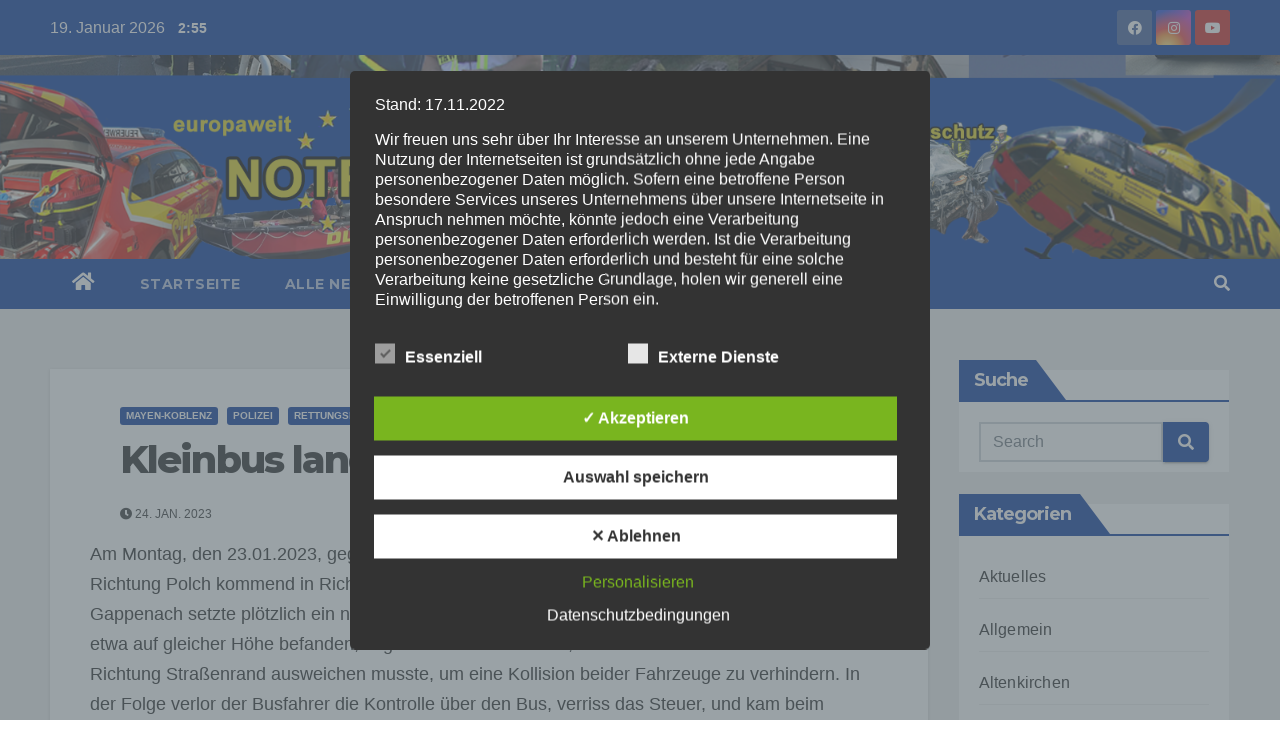

--- FILE ---
content_type: text/html; charset=UTF-8
request_url: https://notruf112.tv/kleinbus-landet-im-strassengraben/
body_size: 40096
content:
<!-- =========================
     Page Breadcrumb   
============================== -->
<!DOCTYPE html>
<html lang="de">
<head>
<meta charset="UTF-8">
<meta name="viewport" content="width=device-width, initial-scale=1">
<link rel="profile" href="http://gmpg.org/xfn/11">
<style type="text/css">/*==================== Top Bar color ====================*/
.mg-head-detail ul li ul li:hover {
	background: #013299;
}
.sidenav a:hover, .sidenav a:focus{
	color: #013299;
}
.mg-trhead .mg-head-detail .info-left li a , .mg-trhead .mg-head-detail li a i, .mg-trhead .mg-head-detail .info-right li a {
	color: #fff;
}
.mg-trhead .mg-head-detail li a i {
	color: #013299;
}
.mg-head-detail .info-left li span.time {
	background: #013299;
	color: #fff;
}
.mg-trhead .mg-head-detail .info-right li a i {
	color: #013299;
}
.mg-trhead.conte .mg-head-detail .mg-social li a, .mg-trhead.conte .mg-head-detail .mg-social li a i {
	color: #fff;
}
.mg-trhead.conte .mg-head-detail .mg-social li a:hover i, .mg-trhead.conte .mg-head-detail .mg-social li a i:hover {
	color: #013299;
}
.mg-headwidget .mg-head-detail {
	background: #013299;
}
.mg-head-detail .info-left li, .mg-headwidget .mg-head-detail .info-left li a , .mg-headwidget .mg-head-detail li a i, .mg-headwidget .mg-head-detail .info-right li a {
	color: #fff;
}
.mg-headwidget .mg-head-detail .info-right li a:hover, .mg-headwidget .mg-head-detail .info-right li a:focus {
	color: #013299;
}
.mg-headwidget .mg-head-detail li a i {
	color: #fff;
}
.mg-headwidget .mg-head-detail .info-right li a i {
	color: #fff;
}
.mg-headwidget .site-branding-text, .mg-headwidget .site-branding-text a, .site-title a, .site-description, .site-title a:hover {
	color: #fff;
}
.mg-headwidget .trans {
	background: rgba(0, 0, 0, 0.0);
}
.mg-headwidget.trans .mg-head-detail {
	background: rgba(0, 0, 0, 0.0);
	border-color: rgba(255, 255, 255, 0.1);
}
.mg-headwidget.trans .mg-head-detail .info-left li a , .mg-headwidget.trans .mg-head-detail li a i, .mg-headwidget.trans .mg-head-detail .info-right li a {
	color: #fff;
}
.mg-headwidget.trans .navbar-wp {
    background: rgba(0, 0, 0, 0.7);
}
.mg-headwidget.center .navbar-wp {
    background: #013299;
}
/*==================== center Top Bar color ====================*/
.header-center .mg-head-detail {
	background: #fff;
	border-color: rgba(230, 230, 230, 0.7);
}
.header-center .mg-head-detail .info-left li a , .header-center .mg-head-detail li a i, .header-center .mg-head-detail .info-right li a {
	color: #222;
}
.header-center .mg-head-detail li a i {
	color: #222;
}
.header-center .mg-head-detail .info-right li a i {
	color: #222;
}

.site-title a{color: #fff;}
/*==================== standard Top Bar color ====================*/
.mg-standard .mg-head-detail {
	background: #222;
}
.mg-standard .mg-head-detail .info-left li a , .mg-standard .mg-head-detail li a i, .mg-standard .mg-head-detail .info-right li a {
	color: #fff;
}
.mg-standard .mg-head-detail li a i {
	color: #fff;
}
.mg-standard .mg-head-detail .info-right li a i {
	color: #fff;
}
.mg-standard .mg-head-detail .info-right li a:hover i {
	color: #013299;
}
/*==================== standhead Top Bar color ====================*/
.mg-standhead .mg-head-detail {
	background: #fff;
}
.mg-standhead .mg-head-detail .info-left li, .mg-standhead .mg-head-detail .info-left li a {
	color: #013299;
}
.mg-standhead .btn-theme.quote {
    background: #f4f7fc;
    border-color: #f4f7fc;;
    color: #000;
}
/*=== navbar Header colors ===*/
.mg-headwidget .navbar-wp {
	background: #013299;
}
.mg-headwidget .navbar-header .navbar-brand {
	color: #222;
}
.header-widget .mg-header-box-icon i {
    color: #013299;
}
.header-widget .mg-header-box .mg-social li span.icon-soci a {
    color: #999;
}
.header-widget .mg-header-box .mg-social span.icon-soci:hover a, .header-widget .mg-header-box .mg-social span.icon-soci:focus a {
    color: #013299;
}
.mg-headwidget .navbar-wp .navbar-nav > li> a {
	color: rgba(255,255,255,0.71);
}
.mg-headwidget .navbar-wp .navbar-nav > li > a:hover, .mg-headwidget .navbar-wp .navbar-nav > li > a:focus, .mg-headwidget .navbar-wp .navbar-nav > .active > a, .mg-headwidget .navbar-wp .navbar-nav > .active > a:hover, .mg-headwidget .navbar-wp .navbar-nav > .active > a:focus {
	color: #fff;
	background: #013299;
}
.mg-headwidget .navbar-default .navbar-toggle .icon-bar {
    background-color: #fff;
}

.mg-headwidget.trans .mg-head-detail .mg-social i {
    color: #fff;
}
.mg-headwidget.trans .mg-header-box-info h4, .mg-headwidget.trans .mg-header-box-info p {
	color: #fff;
}
.mg-headwidget.light .mg-head-detail{
	background: #fff;
	border-color: #eee;
}
.mg-headwidget.light .info-left li {
	color: #848582;
}
.mg-headwidget.light .mg-nav-widget-area-back .inner {
	background: #fff;
}
/*==================== Theme Menu ====================*/
/*=== navbar Header colors ===*/
.mg-standard .navbar-wp {
	background: #fff;
}
.mg-standard .navbar-header .navbar-brand {
	color: #222;
}
.mg-standard .navbar-wp .navbar-nav > li > a {
	color: #222;
}
.mg-standard .navbar-wp .navbar-nav > li > a:hover, .mg-standard .navbar-wp .navbar-nav > li > a:focus, .mg-standard .navbar-wp .navbar-nav > .active > a, .mg-standard .navbar-wp .navbar-nav > .active > a:hover, .mg-standard .navbar-wp .navbar-nav > .active > a:focus {
	color: #013299;
}
/*=== navbar Header colors ===*/
.mg-standhead .navbar-wp {
	background: #013299;
}
.mg-standhead .navbar-header .navbar-brand {
	color: #222;
}
/*=== navbar hover colors ===*/
.mg-standhead .navbar-wp .navbar-nav > li > a {
	color: #fff;
}
.mg-standhead .navbar-wp .navbar-nav > li > a:hover, .mg-standhead .navbar-wp .navbar-nav > li > a:focus, .mg-standhead .navbar-wp .navbar-nav > .active > a, .mg-standhead .navbar-wp .navbar-nav > .active > a:hover, .mg-standhead .navbar-wp .navbar-nav > .active > a:focus {
	color: rgba(255,255,255,0.6);
}
.mg-standhead .navbar-wp .navbar-nav > .open > a, .mg-standhead .navbar-wp .navbar-nav > .open > a:hover, .mg-standhead .navbar-wp .navbar-nav > .open > a:focus {
	color: rgba(255,255,255,0.6);
	border-color: rgba(255,255,255,0.6);
}
.mg-standhead .navbar-default .navbar-toggle .icon-bar {
	background: #fff;
}
/*=== navbar transparent colors ===*/ 
.mg-trhead .navbar-wp {
	background: transparent;
}
.mg-trhead .navbar-header .navbar-brand {
	color: #fff;
}
/*=== navbar hover colors ===*/
.mg-trhead .navbar-wp .navbar-nav > li > a {
	color: #fff;
}
.mg-trhead .navbar-wp .navbar-nav > li > a:hover, .mg-trhead .navbar-wp .navbar-nav > li > a:focus, .mg-trhead .navbar-wp .navbar-nav > .active > a, .mg-trhead .navbar-wp .navbar-nav > .active > a:hover, .mg-trhead .navbar-wp .navbar-nav > .active > a:focus {
	color: #013299;
}
.mg-trhead .navbar-wp .navbar-nav > .open > a, .mg-trhead .navbar-wp .navbar-nav > .open > a:hover, .mg-trhead .navbar-wp .navbar-nav > .open > a:focus {
	color: #013299;
	border-color: #013299;
}
.mg-trhead .navbar-default .navbar-toggle .icon-bar {
	background: #fff;
}
/*=== navbar transparent contenar colors ===*/ 
.mg-trhead.conte .navbar-wp {
	background: rgba(0, 0, 0, 0.40);
}
.mg-trhead.conte .navbar-wp .navbar-nav > li > a {
	color: #fff;
}
.mg-trhead.conte .is-sticky .navbar-wp, .mg-trhead.conte .mg-main-nav {
	background: rgba(0, 0, 0, 0.0);
}
.mg-trhead.conte > .is-sticky .mg-main-nav {
	background: rgba(0, 0, 0, 0.65);
}
/*=== navbar center colors ===*/ 
.header-center .navbar-wp {
	background: #fff;
	border-color: rgba(230, 230, 230, 0.7);
}
.header-center .navbar-brand {
	color: #222;
}
.header-center .navbar-brand span.site-description {
	color: #8f9294;
}
.header-center .navbar-nav > li > a {
	color: #222;
}
.header-center .navbar-wp .navbar-nav > li > a:hover, .header-center .navbar-wp .navbar-nav > li > a:focus, .header-center .navbar-wp .navbar-nav > .active > a, .header-center .navbar-wp .navbar-nav > .active > a:hover, .header-center .navbar-wp .navbar-nav > .active > a:focus {
	color: #013299;
}
.header-center .navbar-wp .navbar-nav > .open > a, .header-center .navbar-wp .navbar-nav > .open > a:hover, .header-center .navbar-wp .navbar-nav > .open > a:focus {
	color: #013299;
	border-color: #013299;
}

/**Category Color **/
a.newsup-categories.category-color-1{background: #013299;}
a.newsup-categories.category-color-2{background: #feb236;}
a.newsup-categories.category-color-3{background: #622569;}
a.newsup-categories.category-color-4{background: #82b74b;}
/*=== navbar dropdown colors ===*/ 
.navbar-wp .dropdown-menu {
	background: #1f2024;
}
.navbar-wp .dropdown-menu > li > a {
	background: #1f2024;
	color: #fff;
}
.navbar-wp .dropdown-menu > .active > a, .navbar-wp .dropdown-menu > .active > a:hover, .navbar-wp .dropdown-menu > .active > a:focus {
	background: #013299;
	color: #fff;
}
.navbar-wp .dropdown-menu > li > a:hover {
	background: #013299;
}
.navbar-wp .navbar-nav > .disabled > a, .navbar-wp .navbar-nav > .disabled > a:hover, .navbar-wp .navbar-nav > .disabled > a:focus {
	color: #ccc;
}
.mg-search-box .searchinner .btn {
	background: #013299;
	border-color: #013299;
	color: #fff;
}
.mobilehomebtn {
    background: #013299;
}
.mobilehomebtn:hover, .mobilehomebtn:focus {
    background: #fff;
}
/*=== navbar drop down hover color ===*/
.navbar-base .navbar-nav > .open > a, .navbar-base .navbar-nav > .open > a:hover, .navbar-base .navbar-nav > .open > a:focus {
	color: #fff;
}
.navbar-base .navbar-nav > li > a.dropdown-form-toggle {
	color: #fff;
}
/*=== navbar toggle color ===*/ 
.navbar-default .navbar-toggle {
	color: #fff;
}
.navbar-wp .navbar-nav > li > a.dropdown-form-toggle {
	color: #fff;
}
.navbar-wp .navbar-toggle:hover, .navbar-wp .navbar-toggle:focus {
	background: rgba(0,0,0,0);
	color: #fff;
}
/*==================== Body & Global ====================*/
.wrapper {
	background: #eee;
}
body {
	color: #222;
}
.mg-heading h3, .mg-heading h3 a {
	color: #212121;
}
input:not([type]), input[type="email"], input[type="number"], input[type="password"], input[type="tel"], input[type="url"], input[type="text"], textarea {
	color: #9b9ea8;
	border-color: #eef3fb;
}
.form-control:hover, textarea:hover, input:not([type]):hover, input[type="email"]:hover, input[type="number"]:hover, input[type="password"]:hover, input[type="tel"]:hover, input[type="url"]:hover, input[type="text"]:hover, input:not([type]):focus, input[type="email"]:focus, input[type="number"]:focus, input[type="password"]:focus, input[type="tel"]:focus, input[type="url"]:focus, input[type="text"]:focus {
	border-color: #013299;
}
input[type="submit"], button {
	background: #013299;
	border-color: #013299;
	color: #fff;
}
input[type="submit"]:hover, button:hover,input[type="submit"]:focus, button:focus {
	background: #002954;
	border-color: #002954;
	color: #fff;
}
a {
	color: #013299;
}
a:hover, a:focus {
	color: #002954;
}
blockquote{
	background: #f5f5f5;
	border-color: #013299;
}
blockquote::before {
	color: #013299;
}
.mg-search-modal .mg-search .btn {
	background: #013299;
	color: #fff;
}
.mg-search-modal .mg-search .btn:hover {
	background: #002954;
}

.mg-blog-post .bottom h4, .mg-blog-post .bottom h4 a{color:#fff;}

.mg-blog-post .bottom h4, .mg-blog-post .bottom h4 a:hover{ color: #013299; }

.mg-blog-inner h4, .mg-blog-inner h4 a {
    color: #fff;
}
/*-- Alerts Styles --*/
.alert-success, .text-success {
	background-color: #2ac56c;
	color: #fff;
}
.alert-info, .text-info {
	background-color: #4593e3;
	color: #fff;
}
.alert-danger, .text-danger {
	background-color: #f06060;
	color: #fff;
}
.alert-warning, .text-warning {
	background-color: #fcd04b;
	color: #fff;
}
.progress-bar-success {
	background-color: #2ac56c;
	color: #fff;
}
.progress-bar-info {
	background-color: #4593e3;
	color: #fff;
}
.progress-bar-danger {
	background-color: #f06060;
	color: #fff;
}
.progress-bar-warning {
	background-color: #fcd04b;
	color: #fff;
}
.subscription-success {
	color: #2ac56c;
}
.subscription-error {
	color: #f06060;
} 
.mg-error-404 h1 i {
	color: #013299;
}
.grey-bg {
	background: #f4f7fc;
}
.owl-carousel .owl-controls .owl-buttons div:hover {
	background: #013299;
	border-color: #013299;
	color: #fff;
}
.owl-carousel .owl-controls .owl-buttons div:hover i {
	color: #fff;
}
.owl-carousel .owl-controls .owl-page span {
	border-color: #fff;
}
.owl-carousel .owl-controls .owl-page.active span {
	border-color: #013299;
}
.mg-social li a, .mg-social li span.icon-soci a {
	color: #fff !important;
}
.mg-widget-address li span.icon-addr i {
    color: #013299;
}
/*==================== Section & Module ====================*/
.mg-tpt-tag-area {
    background: #fff;
}
.mg-tpt-txnlst strong {
    color: #383b42;
}
.mg-tpt-txnlst ul li a {
    color: #013299;
    background: #f3eeee;
}
.mg-tpt-txnlst ul li a:hover, .mg-tpt-txnlst ul li a:focus {
    color: #fff;
    background: #013299;
}
.mg-latest-news .bn_title span{
  border-left-color: #013299;
  border-color: transparent transparent transparent #013299; 
}
.mg-latest-news .bn_title {
  background-color: #013299;
}
.mg-latest-news .mg-latest-news-slider a{
  color: #222;
}
.mg-latest-news .mg-latest-news-slider a::before {
    color: #013299;
}
.mg-latest-news .mg-latest-news-slider a span{
  color: #013299;
}
.trending-area .title {
    background: #fff;
}
.trending-area .img-small-post:before {
    background: rgba(0,0,0,0.3);
    color: #fff;
}
.trending-area .title h4::before {
    background: #013299;
}
.top-right-area .nav-tabs > li > a {
    border-color: #eee;
    color: #212121;
    background: #fff;
}
.top-right-area .nav-tabs > li.active > a, .top-right-area .nav-tabs > li.active > a:hover, .top-right-area .nav-tabs > li.active > a:focus {
    color: #212121;
    background-color: #fff;
    border-color: #eee;
    border-bottom-color: #013299;
}
.title_small_post h5 a {
	color: #212121;
}	
.title_small_post h5 a:hover {
	color: #013299;
}	
.mg-featured-slider{
  background-color: #FFF;
}
.mg-blog-inner h1, .mg-blog-inner h1 a {
  color: #fff;
}
.mg-blog-inner .mg-blog-date, .mg-blog-inner .mg-blog-meta i, .mg-blog-inner .mg-blog-meta a {
	color: #fff;
}
.mg-sec-title {
  border-color: #013299;
}
.mg-sec-title h4{
    background-color: #013299;
    color: #fff;
}
.mg-sec-title  h4::before {
    border-left-color: #013299;
    border-color: transparent transparent transparent #013299;
}
.mg-viewmr-btn{
  color: #013299;
}
.mg-posts-sec .small-post-content h5 a:hover, .featured_cat_slider a:hover{
  color: #013299;
}
.mg-posts-sec-inner .small-list-post li{
  background: #fff;
}
.small-list-post h5.title, .small-list-post h5.title a {
    color: #212121;
}
.mg-posts-sec-post{
  background: #fff;
}
.mg-posts-modul-6 .mg-sec-top-post .title a{
    color: #000;
}
.mg-post-box .title a { 
    color:#fff;
}
.mg-post-box .title a:hover { 
    color:#013299;
}
.gridslider .mg-blog-post .title a, .gridslider .small-list-post .mg-blog-post .title a{
	color: #212121;
}
.gridslider .mg-blog-post .title a:hover, .gridslider .small-list-post .mg-blog-post .title a:hover{
	color: #013299;
}
.mg-post-box .latest-meta { 
    color: #fff;
}
.mg-post-box .latest-meta .latest-date { 
    color:#f3f3f3;
}
.mg-post-box .latest-content { 
    color: #fff; 
}
.mg-post-bottom .mg-share-icons .mg-share span a{
	background-color: #CCD1D9;
  color: #fff;
}
.mg-post-bottom .mg-share-icons .mg-share span a:hover{
  background-color:#013299;
  color: #fff;
}
.mg-post-bottom .mg-share-icons .mg-share-toggle{
  background-color: #CCD1D9;
}
.mg-post-bottom .mg-share-icons .mg-share-toggle i{
  color: #fff;
}
.mg-post-bottom .mg-share-icons .mg-share-toggle:hover{
  background-color: #013299;
  color: #fff;
}
.mg-subscriber .overlay {
	background: #f3f3f3;
}
.nolist_crowsel {
    background: #fff;
}
.mg-no-list-area .mg-blog-post .mg-post-area .count {
    color: #013299;
    background: #fff;
}
.mg-no-list-area .mg-blog-post h3 a {
    color: #212121;
}
.mg-widget .mg-author .rounded-circle{
	border-color: #013299;
}

.navbar-wp .dropdown-menu > li > a:hover{color:#fff;}

.mg-breadcrumb-section .overlay {
	background: #fff;
}
/*==================== post ====================*/
.mg-blog-post .bottom h1, .mg-blog-post .bottom h1 a {
	color: #fff;
}
.mg-blog-post .bottom h1:hover, .mg-blog-post .bottom h1 a:hover, .mg-posts-modul-6 .mg-sec-top-post .title a:hover, .mg-blog-inner h1 a:hover {
	color: #013299;
}
.mg-blog-post-box .small {
	color: #222;
}
.mg-blog-post-box h1.title, .mg-blog-post-box h1.title a {
	color: #212121;
}
.mg-blog-post-box h1.title:hover, .mg-blog-post-box h1.title a:hover, .mg-blog-post-box h1.title:focus, .mg-blog-post-box h1.title a:focus {
	color: #013299;
}
.mg-blog-category {
}
.mg-blog-category a{
    color: #fff;
    background: #013299;
}
.mg-blog-category a:hover {
    color: #fff;
}
.mg-blog-meta {
    color: #333;
}
.mg-blog-meta a {
	color: #333;
}
.mg-blog-meta a:hover {
	color: #013299;
}
.mg-blog-meta i {
	color: #333;
}
.mg-blog-date {
	color: #333;
}
.mg-blog-post.lg .mg-blog-meta i, .mg-blog-post.lg .mg-blog-meta a , .mg-blog-post.lg .mg-blog-meta span {
	color: #fff;
}
.post-form {
    color: #fff;
    background: #013299;
}
.mg-comments h4 {
	color: #212121;
}
.comments-area .comment-meta .comment-author img {
	border-color: #013299;
}
.comment-body .reply a {
    color: #fff;
    background: #013299;
}
.comment-body .reply a:hover, .comment-body .reply a:focus {
    color: #fff;
    background: #202f5b;
}
.comment-metadata .edit-link:before {
    color: #013299;
}
.mg-blog-author {
	background: #e8e8e8;
}
.mg-info-author-block {
	background: #fff;
	border-color: #eaeaea;
	color: #222;
}
.mg-info-author-block a {
	color: #212121;
}
.mg-info-author-block h4 {
	color: #333;
}
.mg-info-author-block h4 span {
	color: #999999;
}
.mg-info-author-block .mg-info-author-social li a {
	color: #fff;
}
.comment_section .comment-reply-link {
	background: #f0f0f0;
	color: #666;
	border-color: #f0f0f0;
}
.mg-comments a {
	color: #777;
}
.mg-comments h4 span {
	color: #999999;
}
.mg-comments .comment .media-body > p:last-child {
	border-color: #f0f0f0;
}
.mg-comments li .media-body > .small {
	color: #999;
}
.mg-comments li .media-body > p {
	border-color: #f0f0f0;
	color: #999;
}
.mg-comments .comment-list li {
	background: #fff;
	border-color: #eee;
}
/*==================== Sidebar ====================*/
.mg-sidebar .mg-widget {
	background: #fff;
	border-color: #eee;
}
.mg-wid-title {
	border-color: #013299;
}
.mg-sidebar .mg-widget h6 {
	background: #013299;
	color: #fff;
}
.mg-sidebar .mg-widget h6::before {
	border-left-color: #013299;
    border-color: transparent transparent transparent #013299;
}
.mg-sidebar .mg-widget ul li {
	border-color: #eee;
}
.mg-sidebar .mg-widget ul li a {
	color: #222;
}
.mg-sidebar .mg-widget ul li a:hover, .mg-sidebar .mg-widget ul li a:focus {
	color: #013299;
}
.mg-sidebar .mg-widget ul li .mg-blog-category a, .mg-sidebar .mg-widget ul li .mg-blog-category a:hover {
    color: #fff;
}
.mg-sidebar .mg-widget .mg-blog-post h3 a {
	color: #212121;
}
.mg-sidebar .mg-widget .mg-blog-post h3 a:hover {
	color: #013299;
}
.mg-sidebar .mg-widget.widget_search .btn {
	color: #fff;
	background: #013299;
}
.mg-sidebar .mg-widget.widget_search .btn:hover, .mg-sidebar .mg-widget.widget_search .btn:focus {
	background: #002954;
}
.mg-sidebar .mg-mailchimp-widget .btn {
	color: #fff;
	background: #013299;
}
.mg-sidebar .mg-mailchimp-widget .btn:hover, .mg-sidebar .mg-mailchimp-widget .btn:focus {
	background: #002954;
}
.mg-sidebar .mg-widget .mg-widget-tags a, .mg-sidebar .mg-widget .tagcloud a {
	background: #f3eeee;
	color: #013299;
	border-color: #f3eeee;
}
.mg-sidebar .mg-widget .mg-widget-tags a:hover, .mg-sidebar .mg-widget .tagcloud a:hover, .mg-sidebar .mg-widget .mg-widget-tags a:focus, .mg-sidebar .mg-widget .tagcloud a:focus {
	color: #fff;
	background: #013299;
	border-color: #013299;
}
.mg-sidebar .mg-widget .mg-social li span.icon-soci {
	color: #013299;
	border-color: #013299;
}
.mg-sidebar .mg-widget .mg-social li span.icon-soci:hover {
	color: #fff;
	background: #013299;
	border-color: #013299;
}
.mg-sidebar .mg-widget .mg-social li span.icon-soci:hover i {
	color: #fff;
}
.mg-sidebar .mg-widget .mg-twitter-feed li::before {
	color: #013299;
}
.mg-sidebar .mg-left-menu-widget ul li:hover, .mg-sidebar .mg-left-menu-widget ul li.active {
	background: #002954;
	color: #fff;
}
.mg-sidebar .mg-left-menu-widget ul li:hover a, .mg-sidebar .mg-left-menu-widget ul li.active a {
	color: #fff;
}
.mg-sidebar .mg-left-menu-widget ul li a {
	color: #212121;
}
/*==================== general ====================*/
h1, .h1, h2, .h2, h3, .h3, h4, .h4, h5, .h5, h6, .h6 {
	color: #212121;
}
.btn-theme, .more_btn, .more-link {
	background: #013299;
	color: #fff;
	border-color: #013299;
}
.btn-theme:hover, .btn-theme:focus, .more_btn:hover, .more_btn:focus, .more-link:hover, .more-link:focus {
	color: #fff;
	opacity: 0.8;
}
.btn-theme-two {
	color: #fff;
	border-color: #fff;
	background: rgba(0,0,0,0);
}
.btn-theme-two:hover, .btn-theme-two:focus {
	background: #013299;
	color: #fff;
	border-color: #013299;
}
.btn-theme-three {
	color: #3b3e79;
	border-color: #e9f3ed;
	background: rgba(0,0,0,0);
}
.btn-theme-three:hover, .btn-theme-three:focus {
	background: #013299;
	color: #fff;
	border-color: #013299;
}
.btn-blog:hover, .btn-blog:focus {
	background: #013299;
	color: #fff;
	border-color: #013299;
}
/*==================== pagination color ====================*/
.navigation.pagination .nav-links .page-numbers, .navigation.pagination .nav-links a {
	background: #fff;
	color: #999;
}
.navigation.pagination .nav-links .page-numbers:hover, .navigation.pagination .nav-links .page-numbers:focus, .navigation.pagination .nav-links .page-numbers.current, .navigation.pagination .nav-links .page-numbers.current:hover,  .navigation.pagination .nav-links .page-numbers.current:focus {
	border-color: #013299;
	background: #013299;
	color: #fff;
}
.pagination > .active > a, .pagination > .active > span, .pagination > .active > a:hover, .pagination > .active > span:hover, .pagination > .active > a:focus, .pagination > .active > span:focus {
    border-color: #013299;
	background: #013299;
	color: #fff;
}
.nav-next a, .nav-previous a {
	color: #000;
}
.nav-next a:hover, .nav-next a:focus, .nav-previous a:hover, .nav-previous a:focus {
	color: #013299;
}
/*==================== typo ====================*/
.mg-breadcrumb-title h1 {
	color: #222;
}
.mg-page-breadcrumb > li a {
	color: #222;
}
.mg-page-breadcrumb > li a:hover, .mg-page-breadcrumb > li a:focus {
	color: #013299;
}
.mg-page-breadcrumb > li + li:before {
	color: #222;
}
/*==================== blog ====================*/
.mg-comments .mg-reply:hover, .mg-comments .mg-reply:focus {
	color: #fff;
	background: #013299;
	border-color: #013299;
}
.mg-heading-bor-bt h5 {
	color: #212121;
}
/*==================== footer background ====================*/
footer .overlay {
	background: #121026;
}
footer .mg-footer-top-area h6 {
	color: #fff;
}
footer .mg-widget h6, footer .mg_contact_widget .mg-widget h6 {
	color: #fff;
}
footer .mg-widget ul li {
	color: #fff;
	border-color: #242425;
}
footer .mg-widget ul li a {
	color: #fff;
}
footer .mg-widget ul li a:hover, footer .mg-widget ul li a:focus {
	color: #013299;
}
footer .mg-widget .mg-widget-address li {
	color: #fff;
}
footer .mg-widget .mg-opening-hours li {
	color: #fff;
}
footer .mg-blog-post h3, footer .mg-blog-post h3 a {
	color: #fff;
}
footer .mg-blog-post h3 a:hover{
	color: #013299;
}
footer .mg-widget .mg-widget-address li span.icon-addr i {
	color: #fff;
}
footer .mg-blog-post span {
	color: #fff;
}
footer .mg-widget .mg-twitter-feed li a {
	color: #aaaed1;
}
footer .mg-widget .calendar_wrap table thead th,footer .mg-widget .calendar_wrap table tbody td,footer .mg-widget .calendar_wrap table caption {
	border-color: #777;
	color: #fff;
}
footer .mg-social li span.icon-soci a {
    color: #fff;
}
.facebook{
	background: #3b5998;
} 
.twitter{
	background: #1da1f2;
}
.linkedin{
	background: #cd201f;
}
.instagram{
	background: radial-gradient(circle farthest-corner at 32% 106%,#ffe17d 0,#ffcd69 10%,#fa9137 28%,#eb4141 42%,transparent 82%),linear-gradient(135deg,#234bd7 12%,#c33cbe 58%);
}
.youtube{
	background: #cd201f;
}
.pinterest {
	background: #bd081c;
}
.telegram {
    background: #0088cc;
}
.vimeo {
	background: #44bbff;
}
.dribbble {
	background: #ea4c89;
}
.skype {
	background: #0078ca;
}
footer .mg-footer-copyright {
	background: #090818;
}
footer .mg-footer-copyright p, footer .mg-footer-copyright a {
	color: #aaaed1;
}
footer .mg-footer-copyright a:hover, footer .mg-footer-copyright a:focus {
	color: #fff;
}
footer .mg-widget p {
	color: #fff;
}
footer .mg-widget.widget_search .btn {
	color: #fff;
	background: #013299;
	border-color: #013299;
}
footer .mg-widget.widget_search .btn:hover, footer .mg-widget.widget_search .btn:focus {
	background: #002954;
	border-color: #002954;
}
footer .mg-widget .mg-widget-tags a, footer .mg-widget .tagcloud a {
	background: #fff;
    color: #013299;
    border-color: #fff;
}
footer .mg-widget .mg-widget-tags a:hover, footer .mg-widget .tagcloud a:hover, footer .mg-widget .mg-widget-tags a:focus, footer .mg-widget .tagcloud a:focus {
	color: #fff;
	background: #013299;
	border-color: #013299;
}
.ta_upscr {
	background: #013299;
	border-color: #013299;
	color: #fff !important;
}
.ta_upscr:hover, .ta_upscr:focus {
	color: #fff;
}
/*form-control*/
.form-group label {
    color: #515151;
}
.form-control {
	border-color: #eef3fb;
}
.form-control:focus {
	border-color: #013299;
}
.form-group label::before {
    background-color: #dddddd;
}
.form-group label::after {
	background-color: #013299;
}


/*Responsive*/ 
@media (max-width: 992px) {
.mg-trhead {
	background: rgba(0,12,28,0.8);
}
}
@media screen and (min-width: 240px) and (max-width: 767px) {
.mg-trhead.conte .navbar-wp .navbar-nav > li > a {
    color: #fff;
    background: #000;
}
}
.woocommerce-page .products h3 {
	color: #333;
}
.woocommerce div.product .woocommerce-tabs .panel h2 {
	color: #333;
}
.related.products h2 {
	color: #333;
}
.woocommerce nav.woocommerce-pagination ul li a {
	color: #333;
}
.woocommerce nav .woocommerce-pagination ul li span {
	color: #333;
}
.woocommerce nav.woocommerce-pagination ul li a {
	border-color: #ddd;
}
.woocommerce nav .woocommerce-pagination ul li span {
	border-color: #ddd;
}

/*----woocommerce----*/ 
.woocommerce-cart table.cart td.actions .coupon .input-text {
	border-color: #ebebeb;
}
/*-theme-background-*/ 
.woocommerce nav.woocommerce-pagination ul li a:focus, .woocommerce nav.woocommerce-pagination ul li a:hover, .woocommerce nav.woocommerce-pagination ul li span.current, .woocommerce #respond input#submit, .woocommerce a.button.alt, .woocommerce button.button.alt, .woocommerce input.button.alt, .woocommerce .cart .button, .woocommerce .cart input.button, .woocommerce a.button, .woocommerce button.button, .woocommerce-page .products a.button, .woocommerce #respond input#submit, .woocommerce a.button, .woocommerce button.button, .woocommerce input.button, .woocommerce #respond input#submit.alt.disabled, .woocommerce #respond input#submit.alt.disabled:hover, .woocommerce #respond input#submit.alt:disabled, .woocommerce #respond input#submit.alt:disabled:hover, .woocommerce #respond input#submit.alt[disabled]:disabled, .woocommerce #respond input#submit.alt[disabled]:disabled:hover, .woocommerce a.button.alt.disabled, .woocommerce a.button.alt.disabled:hover, .woocommerce a.button.alt:disabled, .woocommerce a.button.alt:disabled:hover, .woocommerce a.button.alt[disabled]:disabled, .woocommerce a.button.alt[disabled]:disabled:hover, .woocommerce button.button.alt.disabled, .woocommerce button.button.alt.disabled:hover, .woocommerce button.button.alt:disabled, .woocommerce button.button.alt:disabled:hover, .woocommerce button.button.alt[disabled]:disabled, .woocommerce button.button.alt[disabled]:disabled:hover, .woocommerce input.button.alt.disabled, .woocommerce input.button.alt.disabled:hover, .woocommerce input.button.alt:disabled, .woocommerce input.button.alt:disabled:hover, .woocommerce input.button.alt[disabled]:disabled, .woocommerce input.button.alt[disabled]:disabled:hover {
	background: #013299;
}
.woocommerce nav.woocommerce-pagination ul li a, .woocommerce nav.woocommerce-pagination ul li span {
	background: #ebe9eb;
	color: #999;
}
/*-theme-color-*/ 
.woocommerce a, .woocommerce #respond input#submit, .woocommerce a.button.alt, .woocommerce button.button.alt, .woocommerce input.button.alt, .woocommerce-page .products .added_to_cart, .woocommerce div.product .woocommerce-tabs ul.tabs li.active, .woocommerce div.product .woocommerce-tabs ul.tabs li.active {
	color: #013299;
}
/*-theme-border-color-*/ 
.woocommerce-cart table.cart td.actions .coupon .input-text:hover, .woocommerce-cart table.cart td.actions .coupon .input-text:focus, .woocommerce div.product .woocommerce-tabs ul.tabs li.active, .woocommerce nav .woocommerce-pagination ul li a:focus, .woocommerce nav .woocommerce-pagination ul li a:hover, .woocommerce nav.woocommerce-pagination ul li span.current, .woocommerce nav.woocommerce-pagination ul li a:focus, .woocommerce nav.woocommerce-pagination ul li a:hover, .woocommerce nav.woocommerce-pagination ul li span.current {
	border-color: #013299;
}

/*-theme-secondary-background-*/ 
.woocommerce #review_form #respond .form-submit input:hover, .woocommerce-page .products a.button:hover, .woocommerce .cart .button:hover, .woocommerce .cart input.button:hover, .woocommerce #respond input#submit.alt:hover, .woocommerce a.button.alt:hover, .woocommerce button.button.alt:hover, .woocommerce input.button.alt:hover, .woocommerce #respond input#submit:hover, .woocommerce #respond input#submit:focus, .woocommerce a.button:hover, .woocommerce a.button:focus, .woocommerce button.button:hover, .woocommerce button.button:focus, .woocommerce input.button:hover, .woocommerce input.button:focus {
	background: #002954;
}
/*-theme-secondary-color-*/ 
.woocommerce div.product .woocommerce-tabs ul.tabs li a {
	color: #161c28;
}
/*-theme-color-white-*/ 
.woocommerce-page .woocommerce .woocommerce-info a, .woocommerce-page .woocommerce .woocommerce-info:before, .woocommerce-page .woocommerce-message, .woocommerce-page .woocommerce-message a, .woocommerce-page .woocommerce-message a:hover, .woocommerce-page .woocommerce-message a:focus, .woocommerce .woocommerce-message::before, .woocommerce-page .woocommerce-error, .woocommerce-page .woocommerce-error a, .woocommerce-page .woocommerce .woocommerce-error:before, .woocommerce-page .woocommerce-info, .woocommerce-page .woocommerce-info a, .woocommerce-page .woocommerce-info:before, .woocommerce-page .woocommerce .woocommerce-info, .woocommerce-cart .wc-proceed-to-checkout a .checkout-button, .woocommerce .cart .button, .woocommerce .cart input.button, .woocommerce a.button, .woocommerce button.button, .woocommerce #respond input#submit, .woocommerce a.button.alt, .woocommerce button.button.alt, .woocommerce input.button.alt, .woocommerce nav .woocommerce-pagination ul li a:focus, .woocommerce nav.woocommerce-pagination ul li a:hover, .woocommerce nav.woocommerce-pagination ul li span.current, .woocommerce #respond input#submit, .woocommerce a.button, .woocommerce button.button, .woocommerce input.button, .woocommerce-page .products a.button, .woocommerce #respond input#submit:hover, .woocommerce #respond input#submit:focus, .woocommerce a.button:hover, .woocommerce a.button:focus, .woocommerce button.button:hover, .woocommerce button.button:focus, .woocommerce input.button:hover, .woocommerce input.button:focus {
	color: #fff;
}

.woocommerce .products span.onsale, .woocommerce span.onsale {
	background: #013299;
}

.woocommerce-page .products a .price, .woocommerce ul.products li.product .price, .woocommerce div.product p.price, .woocommerce div.product span.price {
	color: #000;
}
.woocommerce-page .products a .price ins {
	color: #e96656;
}
.woocommerce-page .products .star-rating, .woocommerce-page .star-rating span, .woocommerce-page .stars span a {
	color: #ffc107;
}

/*woocommerce-messages*/
.woocommerce-page .woocommerce-message {
	background: #2ac56c;
}
.woocommerce-page .woocommerce-message a {
	background-color: #013299;
}
.woocommerce-page .woocommerce-message a:hover, .woocommerce-page .woocommerce-message a:focus {
	background-color: #388e3c;
}
.woocommerce-page .woocommerce-error {
	background: #ff5252;
}
.woocommerce-page .woocommerce-error a {
	background-color: #F47565;
}
.woocommerce-page .woocommerce-info {
	background: #4593e3;
}
.woocommerce-page .woocommerce-info a {
	background-color: #5fb8dd;
}
.woocommerce-page .woocommerce .woocommerce-info {
	background: rgb(58, 176, 226);
}

/*woocommerce-Price-Slider*/ 
.woocommerce .widget_price_filter .ui-slider .ui-slider-range {
	background: #013299;
}
.woocommerce .widget_price_filter .ui-slider .ui-slider-handle {
	background: #013299;
}
.woocommerce-page .woocommerce-ordering select {
	color: #A0A0A0;
}
/*woocommerce-price-filter*/
.woocommerce .widget_price_filter .price_slider_wrapper .ui-widget-content {
	background: #1a2128;
}
/*woocommerce-form*/
.woocommerce form .form-row input.input-text, .woocommerce form .form-row textarea {
	border-color: #ccc;
	color: #999;
}
.woocommerce form .form-row label { 
	color: #222;
}

.title_small_post a {color: #000;}

.title_small_post a:hover{ color: #013299; }.cpt-widget-wrapper .cpt-tab {
    background: #fff;
}
.cpt-widget-wrapper .cpt-tab li .cpt-current-item {
    border-bottom-color: #1151d3 !important;
    color: #1151d3;
}
.cpt-widget-wrapper .cpt-tab li a {
	color: #000;
}
.cpt-widget-wrapper .cpt-content-wrapper {
   background: #fff;
 }

.cpt-widget-wrapper .cpt-tab {
    background: #fff;
}
.cpt-widget-wrapper .cpt-tab li .cpt-current-item {
    border-bottom-color: #013299 !important;
    color: #013299;
}
.cpt-widget-wrapper .cpt-tab li a {
	color: #000;
}
.cpt-widget-wrapper .cpt-content-wrapper {
   background: #fff;
 }

 .single-nav-links a, .single-nav-links span {
	background: #fff;
	color: #999;
}
.single-nav-links a.current, .single-nav-links span.current, .single-nav-links a:hover, .single-nav-links span:hover{
	background: #013299;
	color: #fff;
}
</style>
<meta name='robots' content='index, follow, max-image-preview:large, max-snippet:-1, max-video-preview:-1' />
<style type='text/css'>
						#tarinner #dsgvonotice_footer a, .dsgvonotice_footer_separator {
							
							color: #ffffff !important;
							
						}
												
					.dsdvo-cookie-notice.style3 #tarteaucitronAlertBig #tarinner {border-radius: 5px;}</style>
	<!-- This site is optimized with the Yoast SEO plugin v26.7 - https://yoast.com/wordpress/plugins/seo/ -->
	<title>Kleinbus landet im Straßengraben - notruf112.tv</title>
	<link rel="canonical" href="https://notruf112.tv/kleinbus-landet-im-strassengraben/" />
	<meta property="og:locale" content="de_DE" />
	<meta property="og:type" content="article" />
	<meta property="og:title" content="Kleinbus landet im Straßengraben - notruf112.tv" />
	<meta property="og:description" content="Am Montag, den 23.01.2023, gegen 18:45 Uhr, befuhr ein Kleinbus (ohne Fahrgäste) die L 113..." />
	<meta property="og:url" content="https://notruf112.tv/kleinbus-landet-im-strassengraben/" />
	<meta property="og:site_name" content="notruf112.tv" />
	<meta property="article:published_time" content="2023-01-24T08:33:44+00:00" />
	<meta property="og:image" content="https://notruf112.tv/wp-content/uploads/sites/9/2023/01/Unfall_Harschbach_MG_2209-scaled-1.jpg" />
	<meta property="og:image:width" content="2560" />
	<meta property="og:image:height" content="1707" />
	<meta property="og:image:type" content="image/jpeg" />
	<meta name="author" content="Sudo" />
	<meta name="twitter:card" content="summary_large_image" />
	<meta name="twitter:label1" content="Verfasst von" />
	<meta name="twitter:data1" content="Sudo" />
	<meta name="twitter:label2" content="Geschätzte Lesezeit" />
	<meta name="twitter:data2" content="1 Minute" />
	<script type="application/ld+json" class="yoast-schema-graph">{"@context":"https://schema.org","@graph":[{"@type":"Article","@id":"https://notruf112.tv/kleinbus-landet-im-strassengraben/#article","isPartOf":{"@id":"https://notruf112.tv/kleinbus-landet-im-strassengraben/"},"author":{"name":"Sudo","@id":"https://notruf112.tv/#/schema/person/3e17bee8714afc1ce21a57165af2ea23"},"headline":"Kleinbus landet im Straßengraben","datePublished":"2023-01-24T08:33:44+00:00","mainEntityOfPage":{"@id":"https://notruf112.tv/kleinbus-landet-im-strassengraben/"},"wordCount":188,"publisher":{"@id":"https://notruf112.tv/#organization"},"image":{"@id":"https://notruf112.tv/kleinbus-landet-im-strassengraben/#primaryimage"},"thumbnailUrl":"https://notruf112.tv/wp-content/uploads/sites/9/2023/01/Unfall_Harschbach_MG_2209-scaled-1.jpg","articleSection":["Mayen-Koblenz","Polizei","Rettungsdienst"],"inLanguage":"de"},{"@type":"WebPage","@id":"https://notruf112.tv/kleinbus-landet-im-strassengraben/","url":"https://notruf112.tv/kleinbus-landet-im-strassengraben/","name":"Kleinbus landet im Straßengraben - notruf112.tv","isPartOf":{"@id":"https://notruf112.tv/#website"},"primaryImageOfPage":{"@id":"https://notruf112.tv/kleinbus-landet-im-strassengraben/#primaryimage"},"image":{"@id":"https://notruf112.tv/kleinbus-landet-im-strassengraben/#primaryimage"},"thumbnailUrl":"https://notruf112.tv/wp-content/uploads/sites/9/2023/01/Unfall_Harschbach_MG_2209-scaled-1.jpg","datePublished":"2023-01-24T08:33:44+00:00","breadcrumb":{"@id":"https://notruf112.tv/kleinbus-landet-im-strassengraben/#breadcrumb"},"inLanguage":"de","potentialAction":[{"@type":"ReadAction","target":["https://notruf112.tv/kleinbus-landet-im-strassengraben/"]}]},{"@type":"ImageObject","inLanguage":"de","@id":"https://notruf112.tv/kleinbus-landet-im-strassengraben/#primaryimage","url":"https://notruf112.tv/wp-content/uploads/sites/9/2023/01/Unfall_Harschbach_MG_2209-scaled-1.jpg","contentUrl":"https://notruf112.tv/wp-content/uploads/sites/9/2023/01/Unfall_Harschbach_MG_2209-scaled-1.jpg","width":2560,"height":1707},{"@type":"BreadcrumbList","@id":"https://notruf112.tv/kleinbus-landet-im-strassengraben/#breadcrumb","itemListElement":[{"@type":"ListItem","position":1,"name":"Startseite","item":"https://notruf112.tv/"},{"@type":"ListItem","position":2,"name":"Kleinbus landet im Straßengraben"}]},{"@type":"WebSite","@id":"https://notruf112.tv/#website","url":"https://notruf112.tv/","name":"notruf112.tv","description":"Aktuelle Nachrichten rund um Rettungskräfte und Katastrophenschutz","publisher":{"@id":"https://notruf112.tv/#organization"},"potentialAction":[{"@type":"SearchAction","target":{"@type":"EntryPoint","urlTemplate":"https://notruf112.tv/?s={search_term_string}"},"query-input":{"@type":"PropertyValueSpecification","valueRequired":true,"valueName":"search_term_string"}}],"inLanguage":"de"},{"@type":"Organization","@id":"https://notruf112.tv/#organization","name":"notruf112.tv","url":"https://notruf112.tv/","logo":{"@type":"ImageObject","inLanguage":"de","@id":"https://notruf112.tv/#/schema/logo/image/","url":"https://region-aktuell.tv/notruf112/wp-content/uploads/sites/9/2022/06/cropped-tv-aktuell.png","contentUrl":"https://region-aktuell.tv/notruf112/wp-content/uploads/sites/9/2022/06/cropped-tv-aktuell.png","width":512,"height":512,"caption":"notruf112.tv"},"image":{"@id":"https://notruf112.tv/#/schema/logo/image/"}},{"@type":"Person","@id":"https://notruf112.tv/#/schema/person/3e17bee8714afc1ce21a57165af2ea23","name":"Sudo","sameAs":["https://rlp-aktuell.de"],"url":"https://notruf112.tv/author/sudo/"}]}</script>
	<!-- / Yoast SEO plugin. -->


<link rel="alternate" type="application/rss+xml" title="notruf112.tv &raquo; Feed" href="https://notruf112.tv/feed/" />
<link rel="alternate" type="application/rss+xml" title="notruf112.tv &raquo; Kommentar-Feed" href="https://notruf112.tv/comments/feed/" />
<link rel="alternate" title="oEmbed (JSON)" type="application/json+oembed" href="https://notruf112.tv/wp-json/oembed/1.0/embed?url=https%3A%2F%2Fnotruf112.tv%2Fkleinbus-landet-im-strassengraben%2F" />
<link rel="alternate" title="oEmbed (XML)" type="text/xml+oembed" href="https://notruf112.tv/wp-json/oembed/1.0/embed?url=https%3A%2F%2Fnotruf112.tv%2Fkleinbus-landet-im-strassengraben%2F&#038;format=xml" />
<style id='wp-img-auto-sizes-contain-inline-css' type='text/css'>
img:is([sizes=auto i],[sizes^="auto," i]){contain-intrinsic-size:3000px 1500px}
/*# sourceURL=wp-img-auto-sizes-contain-inline-css */
</style>
<link rel='stylesheet' id='dashicons-css' href='https://notruf112.tv/wp-includes/css/dashicons.min.css?ver=6.9' type='text/css' media='all' />
<link rel='stylesheet' id='post-views-counter-frontend-css' href='https://notruf112.tv/wp-content/plugins/post-views-counter/css/frontend.css?ver=1.7.0' type='text/css' media='all' />
<style id='wp-emoji-styles-inline-css' type='text/css'>

	img.wp-smiley, img.emoji {
		display: inline !important;
		border: none !important;
		box-shadow: none !important;
		height: 1em !important;
		width: 1em !important;
		margin: 0 0.07em !important;
		vertical-align: -0.1em !important;
		background: none !important;
		padding: 0 !important;
	}
/*# sourceURL=wp-emoji-styles-inline-css */
</style>
<style id='wp-block-library-inline-css' type='text/css'>
:root{--wp-block-synced-color:#7a00df;--wp-block-synced-color--rgb:122,0,223;--wp-bound-block-color:var(--wp-block-synced-color);--wp-editor-canvas-background:#ddd;--wp-admin-theme-color:#007cba;--wp-admin-theme-color--rgb:0,124,186;--wp-admin-theme-color-darker-10:#006ba1;--wp-admin-theme-color-darker-10--rgb:0,107,160.5;--wp-admin-theme-color-darker-20:#005a87;--wp-admin-theme-color-darker-20--rgb:0,90,135;--wp-admin-border-width-focus:2px}@media (min-resolution:192dpi){:root{--wp-admin-border-width-focus:1.5px}}.wp-element-button{cursor:pointer}:root .has-very-light-gray-background-color{background-color:#eee}:root .has-very-dark-gray-background-color{background-color:#313131}:root .has-very-light-gray-color{color:#eee}:root .has-very-dark-gray-color{color:#313131}:root .has-vivid-green-cyan-to-vivid-cyan-blue-gradient-background{background:linear-gradient(135deg,#00d084,#0693e3)}:root .has-purple-crush-gradient-background{background:linear-gradient(135deg,#34e2e4,#4721fb 50%,#ab1dfe)}:root .has-hazy-dawn-gradient-background{background:linear-gradient(135deg,#faaca8,#dad0ec)}:root .has-subdued-olive-gradient-background{background:linear-gradient(135deg,#fafae1,#67a671)}:root .has-atomic-cream-gradient-background{background:linear-gradient(135deg,#fdd79a,#004a59)}:root .has-nightshade-gradient-background{background:linear-gradient(135deg,#330968,#31cdcf)}:root .has-midnight-gradient-background{background:linear-gradient(135deg,#020381,#2874fc)}:root{--wp--preset--font-size--normal:16px;--wp--preset--font-size--huge:42px}.has-regular-font-size{font-size:1em}.has-larger-font-size{font-size:2.625em}.has-normal-font-size{font-size:var(--wp--preset--font-size--normal)}.has-huge-font-size{font-size:var(--wp--preset--font-size--huge)}.has-text-align-center{text-align:center}.has-text-align-left{text-align:left}.has-text-align-right{text-align:right}.has-fit-text{white-space:nowrap!important}#end-resizable-editor-section{display:none}.aligncenter{clear:both}.items-justified-left{justify-content:flex-start}.items-justified-center{justify-content:center}.items-justified-right{justify-content:flex-end}.items-justified-space-between{justify-content:space-between}.screen-reader-text{border:0;clip-path:inset(50%);height:1px;margin:-1px;overflow:hidden;padding:0;position:absolute;width:1px;word-wrap:normal!important}.screen-reader-text:focus{background-color:#ddd;clip-path:none;color:#444;display:block;font-size:1em;height:auto;left:5px;line-height:normal;padding:15px 23px 14px;text-decoration:none;top:5px;width:auto;z-index:100000}html :where(.has-border-color){border-style:solid}html :where([style*=border-top-color]){border-top-style:solid}html :where([style*=border-right-color]){border-right-style:solid}html :where([style*=border-bottom-color]){border-bottom-style:solid}html :where([style*=border-left-color]){border-left-style:solid}html :where([style*=border-width]){border-style:solid}html :where([style*=border-top-width]){border-top-style:solid}html :where([style*=border-right-width]){border-right-style:solid}html :where([style*=border-bottom-width]){border-bottom-style:solid}html :where([style*=border-left-width]){border-left-style:solid}html :where(img[class*=wp-image-]){height:auto;max-width:100%}:where(figure){margin:0 0 1em}html :where(.is-position-sticky){--wp-admin--admin-bar--position-offset:var(--wp-admin--admin-bar--height,0px)}@media screen and (max-width:600px){html :where(.is-position-sticky){--wp-admin--admin-bar--position-offset:0px}}

/*# sourceURL=wp-block-library-inline-css */
</style><style id='global-styles-inline-css' type='text/css'>
:root{--wp--preset--aspect-ratio--square: 1;--wp--preset--aspect-ratio--4-3: 4/3;--wp--preset--aspect-ratio--3-4: 3/4;--wp--preset--aspect-ratio--3-2: 3/2;--wp--preset--aspect-ratio--2-3: 2/3;--wp--preset--aspect-ratio--16-9: 16/9;--wp--preset--aspect-ratio--9-16: 9/16;--wp--preset--color--black: #000000;--wp--preset--color--cyan-bluish-gray: #abb8c3;--wp--preset--color--white: #ffffff;--wp--preset--color--pale-pink: #f78da7;--wp--preset--color--vivid-red: #cf2e2e;--wp--preset--color--luminous-vivid-orange: #ff6900;--wp--preset--color--luminous-vivid-amber: #fcb900;--wp--preset--color--light-green-cyan: #7bdcb5;--wp--preset--color--vivid-green-cyan: #00d084;--wp--preset--color--pale-cyan-blue: #8ed1fc;--wp--preset--color--vivid-cyan-blue: #0693e3;--wp--preset--color--vivid-purple: #9b51e0;--wp--preset--gradient--vivid-cyan-blue-to-vivid-purple: linear-gradient(135deg,rgb(6,147,227) 0%,rgb(155,81,224) 100%);--wp--preset--gradient--light-green-cyan-to-vivid-green-cyan: linear-gradient(135deg,rgb(122,220,180) 0%,rgb(0,208,130) 100%);--wp--preset--gradient--luminous-vivid-amber-to-luminous-vivid-orange: linear-gradient(135deg,rgb(252,185,0) 0%,rgb(255,105,0) 100%);--wp--preset--gradient--luminous-vivid-orange-to-vivid-red: linear-gradient(135deg,rgb(255,105,0) 0%,rgb(207,46,46) 100%);--wp--preset--gradient--very-light-gray-to-cyan-bluish-gray: linear-gradient(135deg,rgb(238,238,238) 0%,rgb(169,184,195) 100%);--wp--preset--gradient--cool-to-warm-spectrum: linear-gradient(135deg,rgb(74,234,220) 0%,rgb(151,120,209) 20%,rgb(207,42,186) 40%,rgb(238,44,130) 60%,rgb(251,105,98) 80%,rgb(254,248,76) 100%);--wp--preset--gradient--blush-light-purple: linear-gradient(135deg,rgb(255,206,236) 0%,rgb(152,150,240) 100%);--wp--preset--gradient--blush-bordeaux: linear-gradient(135deg,rgb(254,205,165) 0%,rgb(254,45,45) 50%,rgb(107,0,62) 100%);--wp--preset--gradient--luminous-dusk: linear-gradient(135deg,rgb(255,203,112) 0%,rgb(199,81,192) 50%,rgb(65,88,208) 100%);--wp--preset--gradient--pale-ocean: linear-gradient(135deg,rgb(255,245,203) 0%,rgb(182,227,212) 50%,rgb(51,167,181) 100%);--wp--preset--gradient--electric-grass: linear-gradient(135deg,rgb(202,248,128) 0%,rgb(113,206,126) 100%);--wp--preset--gradient--midnight: linear-gradient(135deg,rgb(2,3,129) 0%,rgb(40,116,252) 100%);--wp--preset--font-size--small: 13px;--wp--preset--font-size--medium: 20px;--wp--preset--font-size--large: 36px;--wp--preset--font-size--x-large: 42px;--wp--preset--spacing--20: 0.44rem;--wp--preset--spacing--30: 0.67rem;--wp--preset--spacing--40: 1rem;--wp--preset--spacing--50: 1.5rem;--wp--preset--spacing--60: 2.25rem;--wp--preset--spacing--70: 3.38rem;--wp--preset--spacing--80: 5.06rem;--wp--preset--shadow--natural: 6px 6px 9px rgba(0, 0, 0, 0.2);--wp--preset--shadow--deep: 12px 12px 50px rgba(0, 0, 0, 0.4);--wp--preset--shadow--sharp: 6px 6px 0px rgba(0, 0, 0, 0.2);--wp--preset--shadow--outlined: 6px 6px 0px -3px rgb(255, 255, 255), 6px 6px rgb(0, 0, 0);--wp--preset--shadow--crisp: 6px 6px 0px rgb(0, 0, 0);}:where(.is-layout-flex){gap: 0.5em;}:where(.is-layout-grid){gap: 0.5em;}body .is-layout-flex{display: flex;}.is-layout-flex{flex-wrap: wrap;align-items: center;}.is-layout-flex > :is(*, div){margin: 0;}body .is-layout-grid{display: grid;}.is-layout-grid > :is(*, div){margin: 0;}:where(.wp-block-columns.is-layout-flex){gap: 2em;}:where(.wp-block-columns.is-layout-grid){gap: 2em;}:where(.wp-block-post-template.is-layout-flex){gap: 1.25em;}:where(.wp-block-post-template.is-layout-grid){gap: 1.25em;}.has-black-color{color: var(--wp--preset--color--black) !important;}.has-cyan-bluish-gray-color{color: var(--wp--preset--color--cyan-bluish-gray) !important;}.has-white-color{color: var(--wp--preset--color--white) !important;}.has-pale-pink-color{color: var(--wp--preset--color--pale-pink) !important;}.has-vivid-red-color{color: var(--wp--preset--color--vivid-red) !important;}.has-luminous-vivid-orange-color{color: var(--wp--preset--color--luminous-vivid-orange) !important;}.has-luminous-vivid-amber-color{color: var(--wp--preset--color--luminous-vivid-amber) !important;}.has-light-green-cyan-color{color: var(--wp--preset--color--light-green-cyan) !important;}.has-vivid-green-cyan-color{color: var(--wp--preset--color--vivid-green-cyan) !important;}.has-pale-cyan-blue-color{color: var(--wp--preset--color--pale-cyan-blue) !important;}.has-vivid-cyan-blue-color{color: var(--wp--preset--color--vivid-cyan-blue) !important;}.has-vivid-purple-color{color: var(--wp--preset--color--vivid-purple) !important;}.has-black-background-color{background-color: var(--wp--preset--color--black) !important;}.has-cyan-bluish-gray-background-color{background-color: var(--wp--preset--color--cyan-bluish-gray) !important;}.has-white-background-color{background-color: var(--wp--preset--color--white) !important;}.has-pale-pink-background-color{background-color: var(--wp--preset--color--pale-pink) !important;}.has-vivid-red-background-color{background-color: var(--wp--preset--color--vivid-red) !important;}.has-luminous-vivid-orange-background-color{background-color: var(--wp--preset--color--luminous-vivid-orange) !important;}.has-luminous-vivid-amber-background-color{background-color: var(--wp--preset--color--luminous-vivid-amber) !important;}.has-light-green-cyan-background-color{background-color: var(--wp--preset--color--light-green-cyan) !important;}.has-vivid-green-cyan-background-color{background-color: var(--wp--preset--color--vivid-green-cyan) !important;}.has-pale-cyan-blue-background-color{background-color: var(--wp--preset--color--pale-cyan-blue) !important;}.has-vivid-cyan-blue-background-color{background-color: var(--wp--preset--color--vivid-cyan-blue) !important;}.has-vivid-purple-background-color{background-color: var(--wp--preset--color--vivid-purple) !important;}.has-black-border-color{border-color: var(--wp--preset--color--black) !important;}.has-cyan-bluish-gray-border-color{border-color: var(--wp--preset--color--cyan-bluish-gray) !important;}.has-white-border-color{border-color: var(--wp--preset--color--white) !important;}.has-pale-pink-border-color{border-color: var(--wp--preset--color--pale-pink) !important;}.has-vivid-red-border-color{border-color: var(--wp--preset--color--vivid-red) !important;}.has-luminous-vivid-orange-border-color{border-color: var(--wp--preset--color--luminous-vivid-orange) !important;}.has-luminous-vivid-amber-border-color{border-color: var(--wp--preset--color--luminous-vivid-amber) !important;}.has-light-green-cyan-border-color{border-color: var(--wp--preset--color--light-green-cyan) !important;}.has-vivid-green-cyan-border-color{border-color: var(--wp--preset--color--vivid-green-cyan) !important;}.has-pale-cyan-blue-border-color{border-color: var(--wp--preset--color--pale-cyan-blue) !important;}.has-vivid-cyan-blue-border-color{border-color: var(--wp--preset--color--vivid-cyan-blue) !important;}.has-vivid-purple-border-color{border-color: var(--wp--preset--color--vivid-purple) !important;}.has-vivid-cyan-blue-to-vivid-purple-gradient-background{background: var(--wp--preset--gradient--vivid-cyan-blue-to-vivid-purple) !important;}.has-light-green-cyan-to-vivid-green-cyan-gradient-background{background: var(--wp--preset--gradient--light-green-cyan-to-vivid-green-cyan) !important;}.has-luminous-vivid-amber-to-luminous-vivid-orange-gradient-background{background: var(--wp--preset--gradient--luminous-vivid-amber-to-luminous-vivid-orange) !important;}.has-luminous-vivid-orange-to-vivid-red-gradient-background{background: var(--wp--preset--gradient--luminous-vivid-orange-to-vivid-red) !important;}.has-very-light-gray-to-cyan-bluish-gray-gradient-background{background: var(--wp--preset--gradient--very-light-gray-to-cyan-bluish-gray) !important;}.has-cool-to-warm-spectrum-gradient-background{background: var(--wp--preset--gradient--cool-to-warm-spectrum) !important;}.has-blush-light-purple-gradient-background{background: var(--wp--preset--gradient--blush-light-purple) !important;}.has-blush-bordeaux-gradient-background{background: var(--wp--preset--gradient--blush-bordeaux) !important;}.has-luminous-dusk-gradient-background{background: var(--wp--preset--gradient--luminous-dusk) !important;}.has-pale-ocean-gradient-background{background: var(--wp--preset--gradient--pale-ocean) !important;}.has-electric-grass-gradient-background{background: var(--wp--preset--gradient--electric-grass) !important;}.has-midnight-gradient-background{background: var(--wp--preset--gradient--midnight) !important;}.has-small-font-size{font-size: var(--wp--preset--font-size--small) !important;}.has-medium-font-size{font-size: var(--wp--preset--font-size--medium) !important;}.has-large-font-size{font-size: var(--wp--preset--font-size--large) !important;}.has-x-large-font-size{font-size: var(--wp--preset--font-size--x-large) !important;}
/*# sourceURL=global-styles-inline-css */
</style>

<style id='classic-theme-styles-inline-css' type='text/css'>
/*! This file is auto-generated */
.wp-block-button__link{color:#fff;background-color:#32373c;border-radius:9999px;box-shadow:none;text-decoration:none;padding:calc(.667em + 2px) calc(1.333em + 2px);font-size:1.125em}.wp-block-file__button{background:#32373c;color:#fff;text-decoration:none}
/*# sourceURL=/wp-includes/css/classic-themes.min.css */
</style>
<link rel='stylesheet' id='cwc-main-style-css' href='https://notruf112.tv/wp-content/plugins/cwc/css/style.css?ver=6.9' type='text/css' media='all' />
<link rel='stylesheet' id='dsgvoaio_frontend_css-css' href='https://notruf112.tv/wp-content/plugins/dsgvo-all-in-one-for-wp/assets/css/plugin.css?ver=1.0' type='text/css' media='all' />
<link rel='stylesheet' id='bootstrap-css' href='https://notruf112.tv/wp-content/themes/newsup-pro/css/bootstrap.css?ver=6.9' type='text/css' media='all' />
<link rel='stylesheet' id='chld_thm_cfg_parent-css' href='https://notruf112.tv/wp-content/themes/newsup-pro/style.css?ver=6.9' type='text/css' media='all' />
<link rel='stylesheet' id='newsup-style-css' href='https://notruf112.tv/wp-content/themes/newsup-pro-child/style.css?ver=3.9.9.6.1650364632' type='text/css' media='all' />
<link rel='stylesheet' id='light-css' href='https://notruf112.tv/wp-content/themes/newsup-pro/css/colors/light.css?ver=6.9' type='text/css' media='all' />
<link rel='stylesheet' id='font-awesome-5-all-css' href='https://notruf112.tv/wp-content/themes/newsup-pro/css/font-awesome/css/all.min.css?ver=6.9' type='text/css' media='all' />
<link rel='stylesheet' id='font-awesome-4-shim-css' href='https://notruf112.tv/wp-content/themes/newsup-pro/css/font-awesome/css/v4-shims.min.css?ver=6.9' type='text/css' media='all' />
<link rel='stylesheet' id='owl-carousel-css' href='https://notruf112.tv/wp-content/themes/newsup-pro/css/owl.carousel.css?ver=6.9' type='text/css' media='all' />
<link rel='stylesheet' id='smartmenus-css' href='https://notruf112.tv/wp-content/themes/newsup-pro/css/jquery.smartmenus.bootstrap.css?ver=6.9' type='text/css' media='all' />
<link rel='stylesheet' id='wp-block-paragraph-css' href='https://notruf112.tv/wp-includes/blocks/paragraph/style.min.css?ver=6.9' type='text/css' media='all' />
<script type="text/javascript" src="https://notruf112.tv/wp-content/plugins/cwc/js/main.js?ver=6.9" id="cwc-main-script-js"></script>
<script type="text/javascript" src="https://notruf112.tv/wp-includes/js/jquery/jquery.min.js?ver=3.7.1" id="jquery-core-js"></script>
<script type="text/javascript" src="https://notruf112.tv/wp-includes/js/jquery/jquery-migrate.min.js?ver=3.4.1" id="jquery-migrate-js"></script>
<script type="text/javascript" id="dsdvo_tarteaucitron-js-extra">
/* <![CDATA[ */
var parms = {"version":"4.9","close_popup_auto":"off","animation_time":"1000","text_policy":"Datenschutzbedingungen","buttoncustomizebackground":"transparent","buttoncustomizetextcolor":"#79b51f","text_imprint":"Impressum","btn_text_save":"Auswahl speichern","checkbox_externals_label":"Externe Dienste","checkbox_statistics_label":"Statistiken","checkbox_essentials_label":"Essenziell","nolabel":"NEIN","yeslabel":"JA","showpolicyname":"Datenschutzbedingungen / Cookies angezeigen","maincatname":"Allgemeine Cookies","language":"de","woocommercecookies":" ","polylangcookie":"","usenocookies":"Dieser Dienst nutzt keine Cookies.","cookietextheader":"Datenschutzeinstellungen","nocookietext":"Dieser Dienst hat keine Cookies gespeichert.","cookietextusage":"Gespeicherte Cookies:","cookietextusagebefore":"Folgende Cookies k\u00f6nnen gespeichert werden:","adminajaxurl":"https://notruf112.tv/wp-admin/admin-ajax.php","vgwort_defaultoptinout":"optin","koko_defaultoptinout":"optin","ga_defaultoptinout":"optin","notice_design":"dark","expiretime":"7","noticestyle":"style3","backgroundcolor":"#333","textcolor":"#ffffff","buttonbackground":"#fff","buttontextcolor":"#333","buttonlinkcolor":"","cookietext":"\u003Cp\u003EWir verwenden technisch notwendige Cookies auf unserer Webseite sowie externe Dienste.\nStandardm\u00e4\u00dfig sind alle externen Dienste deaktiviert. Sie k\u00f6nnen diese jedoch nach belieben aktivieren & deaktivieren.\nF\u00fcr weitere Informationen lesen Sie unsere Datenschutzbestimmungen.\u003C/p\u003E\n","cookieaccepttext":"Akzeptieren","btn_text_customize":"Personalisieren","cookietextscroll":"Durch das fortgesetzte bl\u00e4ttern stimmen Sie der Nutzung von externen Diensten und Cookies zu.","imprinturl":"","policyurl":"https://notruf112.tv/datenschutzerklaerung/","policyurltext":"Hier finden Sie unsere Datenschutzbestimmungen","ablehnentxt":"Ablehnen","ablehnentext":"Sie haben die Bedingungen abgelehnt. Sie werden daher auf google.de weitergeleitet.","ablehnenurl":"www.google.de","showrejectbtn":"on","popupagbs":"\u003Cdiv class='dsgvo_aio_policy'\u003EStand: 17.11.2022\u003C/p\u003E\n\u003Cp\u003EWir freuen uns sehr \u00fcber Ihr Interesse an unserem Unternehmen. Eine Nutzung der Internetseiten ist grunds\u00e4tzlich ohne jede Angabe personenbezogener Daten m\u00f6glich. Sofern eine betroffene Person besondere Services unseres Unternehmens \u00fcber unsere Internetseite in Anspruch nehmen m\u00f6chte, k\u00f6nnte jedoch eine Verarbeitung personenbezogener Daten erforderlich werden. Ist die Verarbeitung personenbezogener Daten erforderlich und besteht f\u00fcr eine solche Verarbeitung keine gesetzliche Grundlage, holen wir generell eine Einwilligung der betroffenen Person ein.\u003C/p\u003E\n\u003Cp\u003EDie Verarbeitung personenbezogener Daten, beispielsweise des Namens, der Anschrift, E-Mail-Adresse oder Telefonnummer einer betroffenen Person, erfolgt stets im Einklang mit der Datenschutz-Grundverordnung und in \u00dcbereinstimmung mit den f\u00fcr uns geltenden landesspezifischen Datenschutzbestimmungen. Mittels dieser Datenschutzerkl\u00e4rung m\u00f6chte unser Unternehmen die \u00d6ffentlichkeit \u00fcber Art, Umfang und Zweck der von uns erhobenen, genutzten und verarbeiteten personenbezogenen Daten informieren. Ferner werden betroffene Personen mittels dieser Datenschutzerkl\u00e4rung \u00fcber die ihnen zustehenden Rechte aufgekl\u00e4rt.\u003C/p\u003E\n\u003Cp\u003EWir haben als f\u00fcr die Verarbeitung Verantwortlicher zahlreiche technische und organisatorische Ma\u00dfnahmen umgesetzt, um einen m\u00f6glichst l\u00fcckenlosen Schutz der \u00fcber diese Internetseite verarbeiteten personenbezogenen Daten sicherzustellen. Dennoch k\u00f6nnen Internetbasierte Daten\u00fcbertragungen grunds\u00e4tzlich Sicherheitsl\u00fccken aufweisen, sodass ein absoluter Schutz nicht gew\u00e4hrleistet werden kann. Aus diesem Grund steht es jeder betroffenen Person frei, personenbezogene Daten auch auf alternativen Wegen, beispielsweise telefonisch, an uns zu \u00fcbermitteln.\u003C/p\u003E\n\u003Ch4\u003EBegriffsbestimmungen\u003C/h4\u003E\n\u003Cp\u003EDie Datenschutzerkl\u00e4rung beruht auf den Begrifflichkeiten, die durch den Europ\u00e4ischen Richtlinien- und Verordnungsgeber beim Erlass der Datenschutz-Grundverordnung (DS-GVO) verwendet wurden. Unsere Datenschutzerkl\u00e4rung soll sowohl f\u00fcr die \u00d6ffentlichkeit als auch f\u00fcr unsere Kunden und Gesch\u00e4ftspartner einfach lesbar und verst\u00e4ndlich sein. Um dies zu gew\u00e4hrleisten, m\u00f6chten wir vorab die verwendeten Begrifflichkeiten erl\u00e4utern.\u003C/p\u003E\n\u003Cp\u003EWir verwenden in dieser Datenschutzerkl\u00e4rung unter anderem die folgenden Begriffe:\u003C/p\u003E\n\u003Cul\u003E\n\u003Cli\u003E\n\u003Ch4\u003Ea)\u00a0\u00a0\u00a0 personenbezogene Daten\u003C/h4\u003E\n\u003Cp\u003EPersonenbezogene Daten sind alle Informationen, die sich auf eine identifizierte oder identifizierbare nat\u00fcrliche Person (im Folgenden \u201ebetroffene Person\") beziehen. Als identifizierbar wird eine nat\u00fcrliche Person angesehen, die direkt oder indirekt, insbesondere mittels Zuordnung zu einer Kennung wie einem Namen, zu einer Kennnummer, zu Standortdaten, zu einer Online-Kennung oder zu einem oder mehreren besonderen Merkmalen, die Ausdruck der physischen, physiologischen, genetischen, psychischen, wirtschaftlichen, kulturellen oder sozialen Identit\u00e4t dieser nat\u00fcrlichen Person sind, identifiziert werden kann.\u003C/li\u003E\n\u003Cli\u003E\n\u003Ch4\u003Eb)\u00a0\u00a0\u00a0 betroffene Person\u003C/h4\u003E\n\u003Cp\u003EBetroffene Person ist jede identifizierte oder identifizierbare nat\u00fcrliche Person, deren personenbezogene Daten von dem f\u00fcr die Verarbeitung Verantwortlichen verarbeitet werden.\u003C/li\u003E\n\u003Cli\u003E\n\u003Ch4\u003Ec)\u00a0\u00a0\u00a0 Verarbeitung\u003C/h4\u003E\n\u003Cp\u003EVerarbeitung ist jeder mit oder ohne Hilfe automatisierter Verfahren ausgef\u00fchrte Vorgang oder jede solche Vorgangsreihe im Zusammenhang mit personenbezogenen Daten wie das Erheben, das Erfassen, die Organisation, das Ordnen, die Speicherung, die Anpassung oder Ver\u00e4nderung, das Auslesen, das Abfragen, die Verwendung, die Offenlegung durch \u00dcbermittlung, Verbreitung oder eine andere Form der Bereitstellung, den Abgleich oder die Verkn\u00fcpfung, die Einschr\u00e4nkung, das L\u00f6schen oder die Vernichtung.\u003C/li\u003E\n\u003Cli\u003E\n\u003Ch4\u003Ed)\u00a0\u00a0\u00a0 Einschr\u00e4nkung der Verarbeitung\u003C/h4\u003E\n\u003Cp\u003EEinschr\u00e4nkung der Verarbeitung ist die Markierung gespeicherter personenbezogener Daten mit dem Ziel, ihre k\u00fcnftige Verarbeitung einzuschr\u00e4nken.\u003C/li\u003E\n\u003Cli\u003E\n\u003Ch4\u003Ee)\u00a0\u00a0\u00a0 Profiling\u003C/h4\u003E\n\u003Cp\u003EProfiling ist jede Art der automatisierten Verarbeitung personenbezogener Daten, die darin besteht, dass diese personenbezogenen Daten verwendet werden, um bestimmte pers\u00f6nliche Aspekte, die sich auf eine nat\u00fcrliche Person beziehen, zu bewerten, insbesondere, um Aspekte bez\u00fcglich Arbeitsleistung, wirtschaftlicher Lage, Gesundheit, pers\u00f6nlicher Vorlieben, Interessen, Zuverl\u00e4ssigkeit, Verhalten, Aufenthaltsort oder Ortswechsel dieser nat\u00fcrlichen Person zu analysieren oder vorherzusagen.\u003C/li\u003E\n\u003Cli\u003E\n\u003Ch4\u003Ef)\u00a0\u00a0\u00a0\u00a0 Pseudonymisierung\u003C/h4\u003E\n\u003Cp\u003EPseudonymisierung ist die Verarbeitung personenbezogener Daten in einer Weise, auf welche die personenbezogenen Daten ohne Hinzuziehung zus\u00e4tzlicher Informationen nicht mehr einer spezifischen betroffenen Person zugeordnet werden k\u00f6nnen, sofern diese zus\u00e4tzlichen Informationen gesondert aufbewahrt werden und technischen und organisatorischen Ma\u00dfnahmen unterliegen, die gew\u00e4hrleisten, dass die personenbezogenen Daten nicht einer identifizierten oder identifizierbaren nat\u00fcrlichen Person zugewiesen werden.\u003C/li\u003E\n\u003Cli\u003E\n\u003Ch4\u003Eg)\u00a0\u00a0\u00a0 Verantwortlicher oder f\u00fcr die Verarbeitung Verantwortlicher\u003C/h4\u003E\n\u003Cp\u003EVerantwortlicher oder f\u00fcr die Verarbeitung Verantwortlicher ist die nat\u00fcrliche oder juristische Person, Beh\u00f6rde, Einrichtung oder andere Stelle, die allein oder gemeinsam mit anderen \u00fcber die Zwecke und Mittel der Verarbeitung von personenbezogenen Daten entscheidet. Sind die Zwecke und Mittel dieser Verarbeitung durch das Unionsrecht oder das Recht der Mitgliedstaaten vorgegeben, so kann der Verantwortliche beziehungsweise k\u00f6nnen die bestimmten Kriterien seiner Benennung nach dem Unionsrecht oder dem Recht der Mitgliedstaaten vorgesehen werden.\u003C/li\u003E\n\u003Cli\u003E\n\u003Ch4\u003Eh)\u00a0\u00a0\u00a0 Auftragsverarbeiter\u003C/h4\u003E\n\u003Cp\u003EAuftragsverarbeiter ist eine nat\u00fcrliche oder juristische Person, Beh\u00f6rde, Einrichtung oder andere Stelle, die personenbezogene Daten im Auftrag des Verantwortlichen verarbeitet.\u003C/li\u003E\n\u003Cli\u003E\n\u003Ch4\u003Ei)\u00a0\u00a0\u00a0\u00a0\u00a0 Empf\u00e4nger\u003C/h4\u003E\n\u003Cp\u003EEmpf\u00e4nger ist eine nat\u00fcrliche oder juristische Person, Beh\u00f6rde, Einrichtung oder andere Stelle, der personenbezogene Daten offengelegt werden, unabh\u00e4ngig davon, ob es sich bei ihr um einen Dritten handelt oder nicht. Beh\u00f6rden, die im Rahmen eines bestimmten Untersuchungsauftrags nach dem Unionsrecht oder dem Recht der Mitgliedstaaten m\u00f6glicherweise personenbezogene Daten erhalten, gelten jedoch nicht als Empf\u00e4nger.\u003C/li\u003E\n\u003Cli\u003E\n\u003Ch4\u003Ej)\u00a0\u00a0\u00a0\u00a0\u00a0 Dritter\u003C/h4\u003E\n\u003Cp\u003EDritter ist eine nat\u00fcrliche oder juristische Person, Beh\u00f6rde, Einrichtung oder andere Stelle au\u00dfer der betroffenen Person, dem Verantwortlichen, dem Auftragsverarbeiter und den Personen, die unter der unmittelbaren Verantwortung des Verantwortlichen oder des Auftragsverarbeiters befugt sind, die personenbezogenen Daten zu verarbeiten.\u003C/li\u003E\n\u003Cli\u003E\n\u003Ch4\u003Ek)\u00a0\u00a0\u00a0 Einwilligung\u003C/h4\u003E\n\u003Cp\u003EEinwilligung ist jede von der betroffenen Person freiwillig f\u00fcr den bestimmten Fall in informierter Weise und unmissverst\u00e4ndlich abgegebene Willensbekundung in Form einer Erkl\u00e4rung oder einer sonstigen eindeutigen best\u00e4tigenden Handlung, mit der die betroffene Person zu verstehen gibt, dass sie mit der Verarbeitung der sie betreffenden personenbezogenen Daten einverstanden ist.\u003C/li\u003E\n\u003C/ul\u003E\n\u003Ch4\u003EName und Anschrift des f\u00fcr die Verarbeitung Verantwortlichen\u003C/h4\u003E\n\u003Cp\u003EVerantwortlicher im Sinne der Datenschutz-Grundverordnung, sonstiger in den Mitgliedstaaten der Europ\u00e4ischen Union geltenden Datenschutzgesetze und anderer Bestimmungen mit datenschutzrechtlichem Charakter ist die:\u003C/p\u003E\n\u003Cp\u003EUwe Schumann\u003C/p\u003E\n\u003Cp\u003EMartinskirchstra\u00dfe 3\u003C/p\u003E\n\u003Cp\u003E56566 Neuwied\u003C/p\u003E\n\u003Cp\u003EDeutschland\u003C/p\u003E\n\u003Cp\u003E026229085688\u003C/p\u003E\n\u003Ch4\u003ECookies / SessionStorage / LocalStorage\u003C/h4\u003E\n\u003Cp\u003EDie Internetseiten verwenden teilweise so genannte Cookies, LocalStorage und SessionStorage. Dies dient dazu, unser Angebot nutzerfreundlicher, effektiver und sicherer zu machen. Local Storage und SessionStorage ist eine Technologie, mit welcher ihr Browser Daten auf Ihrem Computer oder mobilen Ger\u00e4t abspeichert. Cookies sind Textdateien, welche \u00fcber einen Internetbrowser auf einem Computersystem abgelegt und gespeichert werden. Sie k\u00f6nnen die Verwendung von Cookies, LocalStorage und SessionStorage durch entsprechende Einstellung in Ihrem Browser verhindern.\u003C/p\u003E\n\u003Cp\u003EZahlreiche Internetseiten und Server verwenden Cookies. Viele Cookies enthalten eine sogenannte Cookie-ID. Eine Cookie-ID ist eine eindeutige Kennung des Cookies. Sie besteht aus einer Zeichenfolge, durch welche Internetseiten und Server dem konkreten Internetbrowser zugeordnet werden k\u00f6nnen, in dem das Cookie gespeichert wurde. Dies erm\u00f6glicht es den besuchten Internetseiten und Servern, den individuellen Browser der betroffenen Person von anderen Internetbrowsern, die andere Cookies enthalten, zu unterscheiden. Ein bestimmter Internetbrowser kann \u00fcber die eindeutige Cookie-ID wiedererkannt und identifiziert werden.\u003C/p\u003E\n\u003Cp\u003EDurch den Einsatz von Cookies kann den Nutzern dieser Internetseite nutzerfreundlichere Services bereitstellen, die ohne die Cookie-Setzung nicht m\u00f6glich w\u00e4ren.\u003C/p\u003E\n\u003Cp\u003EMittels eines Cookies k\u00f6nnen die Informationen und Angebote auf unserer Internetseite im Sinne des Benutzers optimiert werden. Cookies erm\u00f6glichen uns, wie bereits erw\u00e4hnt, die Benutzer unserer Internetseite wiederzuerkennen. Zweck dieser Wiedererkennung ist es, den Nutzern die Verwendung unserer Internetseite zu erleichtern. Der Benutzer einer Internetseite, die Cookies verwendet, muss beispielsweise nicht bei jedem Besuch der Internetseite erneut seine Zugangsdaten eingeben, weil dies von der Internetseite und dem auf dem Computersystem des Benutzers abgelegten Cookie \u00fcbernommen wird. Ein weiteres Beispiel ist das Cookie eines Warenkorbes im Online-Shop. Der Online-Shop merkt sich die Artikel, die ein Kunde in den virtuellen Warenkorb gelegt hat, \u00fcber ein Cookie.\u003C/p\u003E\n\u003Cp\u003EDie betroffene Person kann die Setzung von Cookies durch unsere Internetseite jederzeit mittels einer entsprechenden Einstellung des genutzten Internetbrowsers verhindern und damit der Setzung von Cookies dauerhaft widersprechen. Ferner k\u00f6nnen bereits gesetzte Cookies jederzeit \u00fcber einen Internetbrowser oder andere Softwareprogramme gel\u00f6scht werden. Dies ist in allen g\u00e4ngigen Internetbrowsern m\u00f6glich. Deaktiviert die betroffene Person die Setzung von Cookies in dem genutzten Internetbrowser, sind unter Umst\u00e4nden nicht alle Funktionen unserer Internetseite vollumf\u00e4nglich nutzbar.\u003C/p\u003E\n\u003Ch4\u003EErfassung von allgemeinen Daten und Informationen\u003C/h4\u003E\n\u003Cp\u003EDie Internetseite erfasst mit jedem Aufruf der Internetseite durch eine betroffene Person oder ein automatisiertes System eine Reihe von allgemeinen Daten und Informationen. Diese allgemeinen Daten und Informationen werden in den Logfiles des Servers gespeichert. Erfasst werden k\u00f6nnen die (1) verwendeten Browsertypen und Versionen, (2) das vom zugreifenden System verwendete Betriebssystem, (3) die Internetseite, von welcher ein zugreifendes System auf unsere Internetseite gelangt (sogenannte Referrer), (4) die Unterwebseiten, welche \u00fcber ein zugreifendes System auf unserer Internetseite angesteuert werden, (5) das Datum und die Uhrzeit eines Zugriffs auf die Internetseite, (6) eine Internet-Protokoll-Adresse (IP-Adresse), (7) der Internet-Service-Provider des zugreifenden Systems und (8) sonstige \u00e4hnliche Daten und Informationen, die der Gefahrenabwehr im Falle von Angriffen auf unsere informationstechnologischen Systeme dienen.\u003C/p\u003E\n\u003Cp\u003EBei der Nutzung dieser allgemeinen Daten und Informationen ziehen wird keine R\u00fcckschl\u00fcsse auf die betroffene Person. Diese Informationen werden vielmehr ben\u00f6tigt, um (1) die Inhalte unserer Internetseite korrekt auszuliefern, (2) die Inhalte unserer Internetseite sowie die Werbung f\u00fcr diese zu optimieren, (3) die dauerhafte Funktionsf\u00e4higkeit unserer informationstechnologischen Systeme und der Technik unserer Internetseite zu gew\u00e4hrleisten sowie (4) um Strafverfolgungsbeh\u00f6rden im Falle eines Cyberangriffes die zur Strafverfolgung notwendigen Informationen bereitzustellen. Diese anonym erhobenen Daten und Informationen werden durch uns daher einerseits statistisch und ferner mit dem Ziel ausgewertet, den Datenschutz und die Datensicherheit in unserem Unternehmen zu erh\u00f6hen, um letztlich ein optimales Schutzniveau f\u00fcr die von uns verarbeiteten personenbezogenen Daten sicherzustellen. Die anonymen Daten der Server-Logfiles werden getrennt von allen durch eine betroffene Person angegebenen personenbezogenen Daten gespeichert.\u003C/p\u003E\n\u003Ch4\u003ERegistrierung auf unserer Internetseite\u003C/h4\u003E\n\u003Cp\u003EDie betroffene Person hat die M\u00f6glichkeit, sich auf der Internetseite des f\u00fcr die Verarbeitung Verantwortlichen unter Angabe von personenbezogenen Daten zu registrieren. Welche personenbezogenen Daten dabei an den f\u00fcr die Verarbeitung Verantwortlichen \u00fcbermittelt werden, ergibt sich aus der jeweiligen Eingabemaske, die f\u00fcr die Registrierung verwendet wird. Die von der betroffenen Person eingegebenen personenbezogenen Daten werden ausschlie\u00dflich f\u00fcr die interne Verwendung bei dem f\u00fcr die Verarbeitung Verantwortlichen und f\u00fcr eigene Zwecke erhoben und gespeichert. Der f\u00fcr die Verarbeitung Verantwortliche kann die Weitergabe an einen oder mehrere Auftragsverarbeiter, beispielsweise einen Paketdienstleister, veranlassen, der die personenbezogenen Daten ebenfalls ausschlie\u00dflich f\u00fcr eine interne Verwendung, die dem f\u00fcr die Verarbeitung Verantwortlichen zuzurechnen ist, nutzt.\u003C/p\u003E\n\u003Cp\u003EDurch eine Registrierung auf der Internetseite des f\u00fcr die Verarbeitung Verantwortlichen wird ferner die vom Internet-Service-Provider (ISP) der betroffenen Person vergebene IP-Adresse, das Datum sowie die Uhrzeit der Registrierung gespeichert. Die Speicherung dieser Daten erfolgt vor dem Hintergrund, dass nur so der Missbrauch unserer Dienste verhindert werden kann, und diese Daten im Bedarfsfall erm\u00f6glichen, begangene Straftaten aufzukl\u00e4ren. Insofern ist die Speicherung dieser Daten zur Absicherung des f\u00fcr die Verarbeitung Verantwortlichen erforderlich. Eine Weitergabe dieser Daten an Dritte erfolgt grunds\u00e4tzlich nicht, sofern keine gesetzliche Pflicht zur Weitergabe besteht oder die Weitergabe der Strafverfolgung dient.\u003C/p\u003E\n\u003Cp\u003EDie Registrierung der betroffenen Person unter freiwilliger Angabe personenbezogener Daten dient dem f\u00fcr die Verarbeitung Verantwortlichen dazu, der betroffenen Person Inhalte oder Leistungen anzubieten, die aufgrund der Natur der Sache nur registrierten Benutzern angeboten werden k\u00f6nnen. Registrierten Personen steht die M\u00f6glichkeit frei, die bei der Registrierung angegebenen personenbezogenen Daten jederzeit abzu\u00e4ndern oder vollst\u00e4ndig aus dem Datenbestand des f\u00fcr die Verarbeitung Verantwortlichen l\u00f6schen zu lassen.\u003C/p\u003E\n\u003Cp\u003EDer f\u00fcr die Verarbeitung Verantwortliche erteilt jeder betroffenen Person jederzeit auf Anfrage Auskunft dar\u00fcber, welche personenbezogenen Daten \u00fcber die betroffene Person gespeichert sind. Ferner berichtigt oder l\u00f6scht der f\u00fcr die Verarbeitung Verantwortliche personenbezogene Daten auf Wunsch oder Hinweis der betroffenen Person, soweit dem keine gesetzlichen Aufbewahrungspflichten entgegenstehen. Die Gesamtheit der Mitarbeiter des f\u00fcr die Verarbeitung Verantwortlichen stehen der betroffenen Person in diesem Zusammenhang als Ansprechpartner zur Verf\u00fcgung.\u003C/p\u003E\n\u003Ch4\u003EKontaktm\u00f6glichkeit \u00fcber die Internetseite\u003C/h4\u003E\n\u003Cp\u003EDie Internetseite enth\u00e4lt aufgrund von gesetzlichen Vorschriften Angaben, die eine schnelle elektronische Kontaktaufnahme zu unserem Unternehmen sowie eine unmittelbare Kommunikation mit uns erm\u00f6glichen, was ebenfalls eine allgemeine Adresse der sogenannten elektronischen Post (E-Mail-Adresse) umfasst. Sofern eine betroffene Person per E-Mail oder \u00fcber ein Kontaktformular den Kontakt mit dem f\u00fcr die Verarbeitung Verantwortlichen aufnimmt, werden die von der betroffenen Person \u00fcbermittelten personenbezogenen Daten automatisch gespeichert. Solche auf freiwilliger Basis von einer betroffenen Person an den f\u00fcr die Verarbeitung Verantwortlichen \u00fcbermittelten personenbezogenen Daten werden f\u00fcr Zwecke der Bearbeitung oder der Kontaktaufnahme zur betroffenen Person gespeichert. Es erfolgt keine Weitergabe dieser personenbezogenen Daten an Dritte.\u003C/p\u003E\n\u003Ch4\u003EKommentarfunktion im Blog auf der Internetseite\u003C/h4\u003E\n\u003Cp\u003EWir bieten den Nutzern auf einem Blog, der sich auf der Internetseite des f\u00fcr die Verarbeitung Verantwortlichen befindet, die M\u00f6glichkeit, individuelle Kommentare zu einzelnen Blog-Beitr\u00e4gen zu hinterlassen. Ein Blog ist ein auf einer Internetseite gef\u00fchrtes, in der Regel \u00f6ffentlich einsehbares Portal, in welchem eine oder mehrere Personen, die Blogger oder Web-Blogger genannt werden, Artikel posten oder Gedanken in sogenannten Blogposts niederschreiben k\u00f6nnen. Die Blogposts k\u00f6nnen in der Regel von Dritten kommentiert werden.\u003C/p\u003E\n\u003Cp\u003EHinterl\u00e4sst eine betroffene Person einen Kommentar in dem auf dieser Internetseite ver\u00f6ffentlichten Blog, werden neben den von der betroffenen Person hinterlassenen Kommentaren auch Angaben zum Zeitpunkt der Kommentareingabe sowie zu dem von der betroffenen Person gew\u00e4hlten Nutzernamen (Pseudonym) gespeichert und ver\u00f6ffentlicht. Ferner wird die vom Internet-Service-Provider (ISP) der betroffenen Person vergebene IP-Adresse mitprotokolliert. Diese Speicherung der IP-Adresse erfolgt aus Sicherheitsgr\u00fcnden und f\u00fcr den Fall, dass die betroffene Person durch einen abgegebenen Kommentar die Rechte Dritter verletzt oder rechtswidrige Inhalte postet. Die Speicherung dieser personenbezogenen Daten erfolgt daher im eigenen Interesse des f\u00fcr die Verarbeitung Verantwortlichen, damit sich dieser im Falle einer Rechtsverletzung gegebenenfalls exkulpieren k\u00f6nnte. Es erfolgt keine Weitergabe dieser erhobenen personenbezogenen Daten an Dritte, sofern eine solche Weitergabe nicht gesetzlich vorgeschrieben ist oder der Rechtsverteidigung des f\u00fcr die Verarbeitung Verantwortlichen dient.\u003C/p\u003E\n\u003Ch4\u003EGravatar\u003C/h4\u003E\n\u003Cp\u003EBei Kommentaren wird auf den Gravatar Service von Auttomatic zur\u00fcckgegriffen. Gravatar gleicht Ihre Email-Adresse ab und bildet \u2013 sofern Sie dort registriert sind \u2013 Ihr Avatar-Bild neben dem Kommentar ab. Sollten Sie nicht registriert sein, wird kein Bild angezeigt. Zu beachten ist, dass alle registrierten WordPress-User automatisch auch bei Gravatar registriert sind. Details zu Gravatar: \u003Ca href=\"https://de.gravatar.com\" target=\"blank\"\u003Ehttps://de.gravatar.com\u003C/a\u003E\u003C/p\u003E\n\u003Ch4\u003ERoutinem\u00e4\u00dfige L\u00f6schung und Sperrung von personenbezogenen Daten\u003C/h4\u003E\n\u003Cp\u003EDer f\u00fcr die Verarbeitung Verantwortliche verarbeitet und speichert personenbezogene Daten der betroffenen Person nur f\u00fcr den Zeitraum, der zur Erreichung des Speicherungszwecks erforderlich ist oder sofern dies durch den Europ\u00e4ischen Richtlinien- und Verordnungsgeber oder einen anderen Gesetzgeber in Gesetzen oder Vorschriften, welchen der f\u00fcr die Verarbeitung Verantwortliche unterliegt, vorgesehen wurde.\u003C/p\u003E\n\u003Cp\u003EEntf\u00e4llt der Speicherungszweck oder l\u00e4uft eine vom Europ\u00e4ischen Richtlinien- und Verordnungsgeber oder einem anderen zust\u00e4ndigen Gesetzgeber vorgeschriebene Speicherfrist ab, werden die personenbezogenen Daten routinem\u00e4\u00dfig und entsprechend den gesetzlichen Vorschriften gesperrt oder gel\u00f6scht.\u003C/p\u003E\n\u003Ch4\u003ERechte der betroffenen Person\u003C/h4\u003E\n\u003Cul\u003E\n\u003Cli\u003E\n\u003Ch4\u003Ea)\u00a0\u00a0\u00a0 Recht auf Best\u00e4tigung\u003C/h4\u003E\n\u003Cp\u003EJede betroffene Person hat das vom Europ\u00e4ischen Richtlinien- und Verordnungsgeber einger\u00e4umte Recht, von dem f\u00fcr die Verarbeitung Verantwortlichen eine Best\u00e4tigung dar\u00fcber zu verlangen, ob sie betreffende personenbezogene Daten verarbeitet werden. M\u00f6chte eine betroffene Person dieses Best\u00e4tigungsrecht in Anspruch nehmen, kann sie sich hierzu jederzeit an einen Mitarbeiter des f\u00fcr die Verarbeitung Verantwortlichen wenden.\u003C/li\u003E\n\u003Cli\u003E\n\u003Ch4\u003Eb)\u00a0\u00a0\u00a0 Recht auf Auskunft\u003C/h4\u003E\n\u003Cp\u003EJede von der Verarbeitung personenbezogener Daten betroffene Person hat das vom Europ\u00e4ischen Richtlinien- und Verordnungsgeber gew\u00e4hrte Recht, jederzeit von dem f\u00fcr die Verarbeitung Verantwortlichen unentgeltliche Auskunft \u00fcber die zu seiner Person gespeicherten personenbezogenen Daten und eine Kopie dieser Auskunft zu erhalten. Ferner hat der Europ\u00e4ische Richtlinien- und Verordnungsgeber der betroffenen Person Auskunft \u00fcber folgende Informationen zugestanden:\u003C/p\u003E\n\u003Cul\u003E\n\u003Cli\u003Edie Verarbeitungszwecke\u003C/li\u003E\n\u003Cli\u003Edie Kategorien personenbezogener Daten, die verarbeitet werden\u003C/li\u003E\n\u003Cli\u003Edie Empf\u00e4nger oder Kategorien von Empf\u00e4ngern, gegen\u00fcber denen die personenbezogenen Daten offengelegt worden sind oder noch offengelegt werden, insbesondere bei Empf\u00e4ngern in Drittl\u00e4ndern oder bei internationalen Organisationen\u003C/li\u003E\n\u003Cli\u003Efalls m\u00f6glich die geplante Dauer, f\u00fcr die die personenbezogenen Daten gespeichert werden, oder, falls dies nicht m\u00f6glich ist, die Kriterien f\u00fcr die Festlegung dieser Dauer\u003C/li\u003E\n\u003Cli\u003Edas Bestehen eines Rechts auf Berichtigung oder L\u00f6schung der sie betreffenden personenbezogenen Daten oder auf Einschr\u00e4nkung der Verarbeitung durch den Verantwortlichen oder eines Widerspruchsrechts gegen diese Verarbeitung\u003C/li\u003E\n\u003Cli\u003Edas Bestehen eines Beschwerderechts bei einer Aufsichtsbeh\u00f6rde\u003C/li\u003E\n\u003Cli\u003Ewenn die personenbezogenen Daten nicht bei der betroffenen Person erhoben werden: Alle verf\u00fcgbaren Informationen \u00fcber die Herkunft der Daten\u003C/li\u003E\n\u003Cli\u003Edas Bestehen einer automatisierten Entscheidungsfindung einschlie\u00dflich Profiling gem\u00e4\u00df Artikel 22 Abs.1 und 4 DS-GVO und \u2014 zumindest in diesen F\u00e4llen \u2014 aussagekr\u00e4ftige Informationen \u00fcber die involvierte Logik sowie die Tragweite und die angestrebten Auswirkungen einer derartigen Verarbeitung f\u00fcr die betroffene Person\u003C/li\u003E\n\u003C/ul\u003E\n\u003Cp\u003EFerner steht der betroffenen Person ein Auskunftsrecht dar\u00fcber zu, ob personenbezogene Daten an ein Drittland oder an eine internationale Organisation \u00fcbermittelt wurden. Sofern dies der Fall ist, so steht der betroffenen Person im \u00dcbrigen das Recht zu, Auskunft \u00fcber die geeigneten Garantien im Zusammenhang mit der \u00dcbermittlung zu erhalten.\u003C/p\u003E\n\u003Cp\u003EM\u00f6chte eine betroffene Person dieses Auskunftsrecht in Anspruch nehmen, kann sie sich hierzu jederzeit an einen Mitarbeiter des f\u00fcr die Verarbeitung Verantwortlichen wenden.\u003C/li\u003E\n\u003Cli\u003E\n\u003Ch4\u003Ec)\u00a0\u00a0\u00a0 Recht auf Berichtigung\u003C/h4\u003E\n\u003Cp\u003EJede von der Verarbeitung personenbezogener Daten betroffene Person hat das vom Europ\u00e4ischen Richtlinien- und Verordnungsgeber gew\u00e4hrte Recht, die unverz\u00fcgliche Berichtigung sie betreffender unrichtiger personenbezogener Daten zu verlangen. Ferner steht der betroffenen Person das Recht zu, unter Ber\u00fccksichtigung der Zwecke der Verarbeitung, die Vervollst\u00e4ndigung unvollst\u00e4ndiger personenbezogener Daten \u2014 auch mittels einer erg\u00e4nzenden Erkl\u00e4rung \u2014 zu verlangen.\u003C/p\u003E\n\u003Cp\u003EM\u00f6chte eine betroffene Person dieses Berichtigungsrecht in Anspruch nehmen, kann sie sich hierzu jederzeit an einen Mitarbeiter des f\u00fcr die Verarbeitung Verantwortlichen wenden.\u003C/li\u003E\n\u003Cli\u003E\n\u003Ch4\u003Ed)\u00a0\u00a0\u00a0 Recht auf L\u00f6schung (Recht auf Vergessen werden)\u003C/h4\u003E\n\u003Cp\u003EJede von der Verarbeitung personenbezogener Daten betroffene Person hat das vom Europ\u00e4ischen Richtlinien- und Verordnungsgeber gew\u00e4hrte Recht, von dem Verantwortlichen zu verlangen, dass die sie betreffenden personenbezogenen Daten unverz\u00fcglich gel\u00f6scht werden, sofern einer der folgenden Gr\u00fcnde zutrifft und soweit die Verarbeitung nicht erforderlich ist:\u003C/p\u003E\n\u003Cul\u003E\n\u003Cli\u003EDie personenbezogenen Daten wurden f\u00fcr solche Zwecke erhoben oder auf sonstige Weise verarbeitet, f\u00fcr welche sie nicht mehr notwendig sind.\u003C/li\u003E\n\u003Cli\u003EDie betroffene Person widerruft ihre Einwilligung, auf die sich die Verarbeitung gem\u00e4\u00df Art. 6 Abs. 1 Buchstabe a DS-GVO oder Art. 9 Abs. 2 Buchstabe a DS-GVO st\u00fctzte, und es fehlt an einer anderweitigen Rechtsgrundlage f\u00fcr die Verarbeitung.\u003C/li\u003E\n\u003Cli\u003EDie betroffene Person legt gem\u00e4\u00df Art. 21 Abs. 1 DS-GVO Widerspruch gegen die Verarbeitung ein, und esliegen keine vorrangigen berechtigten Gr\u00fcnde f\u00fcr die Verarbeitung vor, oder die betroffene Person legt gem\u00e4\u00df Art. 21 Abs. 2 DS-GVO Widerspruch gegen die Verarbeitung ein.\u003C/li\u003E\n\u003Cli\u003EDie personenbezogenen Daten wurden unrechtm\u00e4\u00dfig verarbeitet.\u003C/li\u003E\n\u003Cli\u003EDie L\u00f6schung der personenbezogenen Daten ist zur Erf\u00fcllung einer rechtlichen Verpflichtung nach dem Unionsrecht oder dem Recht der Mitgliedstaaten erforderlich, dem der Verantwortliche unterliegt.\u003C/li\u003E\n\u003Cli\u003EDie personenbezogenen Daten wurden in Bezug auf angebotene Dienste der Informationsgesellschaft gem\u00e4\u00df Art. 8 Abs. 1 DS-GVO erhoben.\u003C/li\u003E\n\u003C/ul\u003E\n\u003Cp\u003ESofern einer der oben genannten Gr\u00fcnde zutrifft und eine betroffene Person die L\u00f6schung von personenbezogenen Daten, die gespeichert sind, veranlassen m\u00f6chte, kann sie sich hierzu jederzeit an einen Mitarbeiter des f\u00fcr die Verarbeitung Verantwortlichen wenden. Der Mitarbeiter wird veranlassen, dass dem L\u00f6schverlangen unverz\u00fcglich nachgekommen wird.\u003C/p\u003E\n\u003Cp\u003EWurden die personenbezogenen Daten \u00f6ffentlich gemacht und ist unser Unternehmen als Verantwortlicher gem\u00e4\u00df Art. 17 Abs. 1 DS-GVO zur L\u00f6schung der personenbezogenen Daten verpflichtet, so trifft uns unter Ber\u00fccksichtigung der verf\u00fcgbaren Technologie und der Implementierungskosten angemessene Ma\u00dfnahmen, auch technischer Art, um andere f\u00fcr die Datenverarbeitung Verantwortliche, welche die ver\u00f6ffentlichten personenbezogenen Daten verarbeiten, dar\u00fcber in Kenntnis zu setzen, dass die betroffene Person von diesen anderen f\u00fcr die Datenverarbeitung Verantwortlichen die L\u00f6schung s\u00e4mtlicherlinks zu diesen personenbezogenen Daten oder von Kopien oder Replikationen dieser personenbezogenen Daten verlangt hat, soweit die Verarbeitung nicht erforderlich ist. Der Mitarbeiter wird im Einzelfall das Notwendige veranlassen.\u003C/li\u003E\n\u003Cli\u003E\n\u003Ch4\u003Ee)\u00a0\u00a0\u00a0 Recht auf Einschr\u00e4nkung der Verarbeitung\u003C/h4\u003E\n\u003Cp\u003EJede von der Verarbeitung personenbezogener Daten betroffene Person hat das vom Europ\u00e4ischen Richtlinien- und Verordnungsgeber gew\u00e4hrte Recht, von dem Verantwortlichen die Einschr\u00e4nkung der Verarbeitung zu verlangen, wenn eine der folgenden Voraussetzungen gegeben ist:\u003C/p\u003E\n\u003Cul\u003E\n\u003Cli\u003EDie Richtigkeit der personenbezogenen Daten wird von der betroffenen Person bestritten, und zwar f\u00fcr eine Dauer, die es dem Verantwortlichen erm\u00f6glicht, die Richtigkeit der personenbezogenen Daten zu \u00fcberpr\u00fcfen.\u003C/li\u003E\n\u003Cli\u003EDie Verarbeitung ist unrechtm\u00e4\u00dfig, die betroffene Person lehnt die L\u00f6schung der personenbezogenen Daten ab und verlangt stattdessen die Einschr\u00e4nkung der Nutzung der personenbezogenen Daten.\u003C/li\u003E\n\u003Cli\u003EDer Verantwortliche ben\u00f6tigt die personenbezogenen Daten f\u00fcr die Zwecke der Verarbeitung nicht l\u00e4nger, die betroffene Person ben\u00f6tigt sie jedoch zur Geltendmachung, Aus\u00fcbung oder Verteidigung von Rechtsanspr\u00fcchen.\u003C/li\u003E\n\u003Cli\u003EDie betroffene Person hat Widerspruch gegen die Verarbeitung gem. Art. 21 Abs. 1 DS-GVO eingelegt und es steht noch nicht fest, ob die berechtigten Gr\u00fcnde des Verantwortlichen gegen\u00fcber denen der betroffenen Person \u00fcberwiegen.\u003C/li\u003E\n\u003C/ul\u003E\n\u003Cp\u003ESofern eine der oben genannten Voraussetzungen gegeben ist und eine betroffene Person die Einschr\u00e4nkung von personenbezogenen Daten, die gespeichert sind, verlangen m\u00f6chte, kann sie sich hierzu jederzeit an einen Mitarbeiter des f\u00fcr die Verarbeitung Verantwortlichen wenden. Der Mitarbeiter wird die Einschr\u00e4nkung der Verarbeitung veranlassen.\u003C/li\u003E\n\u003Cli\u003E\n\u003Ch4\u003Ef)\u00a0\u00a0\u00a0\u00a0 Recht auf Daten\u00fcbertragbarkeit\u003C/h4\u003E\n\u003Cp\u003EJede von der Verarbeitung personenbezogener Daten betroffene Person hat das vom Europ\u00e4ischen Richtlinien- und Verordnungsgeber gew\u00e4hrte Recht, die sie betreffenden personenbezogenen Daten, welche durch die betroffene Person einem Verantwortlichen bereitgestellt wurden, in einem strukturierten, g\u00e4ngigen und maschinenlesbaren Format zu erhalten. Sie hat au\u00dferdem das Recht, diese Daten einem anderen Verantwortlichen ohne Behinderung durch den Verantwortlichen, dem die personenbezogenen Daten bereitgestellt wurden, zu \u00fcbermitteln, sofern die Verarbeitung auf der Einwilligung gem\u00e4\u00df Art. 6 Abs. 1 Buchstabe a DS-GVO oder Art. 9 Abs. 2 Buchstabe a DS-GVO oder auf einem Vertrag gem\u00e4\u00df Art. 6 Abs. 1 Buchstabe b DS-GVO beruht und die Verarbeitung mithilfe automatisierter Verfahren erfolgt, sofern die Verarbeitung nicht f\u00fcr die Wahrnehmung einer Aufgabe erforderlich ist, die im \u00f6ffentlichen Interesseliegt oder in Aus\u00fcbung \u00f6ffentlicher Gewalt erfolgt, welche dem Verantwortlichen \u00fcbertragen wurde.\u003C/p\u003E\n\u003Cp\u003EFerner hat die betroffene Person bei der Aus\u00fcbung ihres Rechts auf Daten\u00fcbertragbarkeit gem\u00e4\u00df Art. 20 Abs. 1 DS-GVO das Recht, zu erwirken, dass die personenbezogenen Daten direkt von einem Verantwortlichen an einen anderen Verantwortlichen \u00fcbermittelt werden, soweit dies technisch machbar ist und sofern hiervon nicht die Rechte und Freiheiten anderer Personen beeintr\u00e4chtigt werden.\u003C/p\u003E\n\u003Cp\u003EZur Geltendmachung des Rechts auf Daten\u00fcbertragbarkeit kann sich die betroffene Person jederzeit an uns wenden.\u003C/li\u003E\n\u003Cli\u003E\n\u003Ch4\u003Eg)\u00a0\u00a0\u00a0 Recht auf Widerspruch\u003C/h4\u003E\n\u003Cp\u003EJede von der Verarbeitung personenbezogener Daten betroffene Person hat das vom Europ\u00e4ischen Richtlinien- und Verordnungsgeber gew\u00e4hrte Recht, aus Gr\u00fcnden, die sich aus ihrer besonderen Situation ergeben, jederzeit gegen die Verarbeitung sie betreffender personenbezogener Daten, die aufgrund von Art. 6 Abs. 1 Buchstaben e oder f DS-GVO erfolgt, Widerspruch einzulegen. Dies gilt auch f\u00fcr ein auf diese Bestimmungen gest\u00fctztes Profiling.\u003C/p\u003E\n\u003Cp\u003EWir verarbeiten die personenbezogenen Daten im Falle des Widerspruchs nicht mehr, es sei denn, wir k\u00f6nnen zwingende schutzw\u00fcrdige Gr\u00fcnde f\u00fcr die Verarbeitung nachweisen, die den Interessen, Rechten und Freiheiten der betroffenen Person \u00fcberwiegen, oder die Verarbeitung dient der Geltendmachung, Aus\u00fcbung oder Verteidigung von Rechtsanspr\u00fcchen.\u003C/p\u003E\n\u003Cp\u003EVerarbeiten wir personenbezogene Daten, um Direktwerbung zu betreiben, so hat die betroffene Person das Recht, jederzeit Widerspruch gegen die Verarbeitung der personenbezogenen Daten zum Zwecke derartiger Werbung einzulegen. Dies gilt auch f\u00fcr das Profiling, soweit es mit solcher Direktwerbung in Verbindung steht. Widerspricht die betroffene Person gegen\u00fcber der Verarbeitung f\u00fcr Zwecke der Direktwerbung, so werden wir die personenbezogenen Daten nicht mehr f\u00fcr diese Zwecke verarbeiten.\u003C/p\u003E\n\u003Cp\u003EZudem hat die betroffene Person das Recht, aus Gr\u00fcnden, die sich aus ihrer besonderen Situation ergeben, gegen die sie betreffende Verarbeitung personenbezogener Daten, die zu wissenschaftlichen oder historischen Forschungszwecken oder zu statistischen Zwecken gem\u00e4\u00df Art. 89 Abs. 1 DS-GVO erfolgen, Widerspruch einzulegen, es sei denn, eine solche Verarbeitung ist zur Erf\u00fcllung einer im \u00f6ffentlichen Interesseliegenden Aufgabe erforderlich.\u003C/p\u003E\n\u003Cp\u003EZur Aus\u00fcbung des Rechts auf Widerspruch kann sich die betroffene Person direkt an jeden Mitarbeiter wenden. Der betroffenen Person steht es ferner frei, im Zusammenhang mit der Nutzung von Diensten der Informationsgesellschaft, ungeachtet der Richtlinie 2002/58/EG, ihr Widerspruchsrecht mittels automatisierter Verfahren auszu\u00fcben, bei denen technische Spezifikationen verwendet werden.\u003C/li\u003E\n\u003Cli\u003E\n\u003Ch4\u003Eh)\u00a0\u00a0\u00a0 Automatisierte Entscheidungen im Einzelfall einschlie\u00dflich Profiling\u003C/h4\u003E\n\u003Cp\u003EJede von der Verarbeitung personenbezogener Daten betroffene Person hat das vom Europ\u00e4ischen Richtlinien- und Verordnungsgeber gew\u00e4hrte Recht, nicht einer ausschlie\u00dflich auf einer automatisierten Verarbeitung \u2014 einschlie\u00dflich Profiling \u2014 beruhenden Entscheidung unterworfen zu werden, die ihr gegen\u00fcber rechtliche Wirkung entfaltet oder sie in \u00e4hnlicher Weise erheblich beeintr\u00e4chtigt, sofern die Entscheidung (1) nicht f\u00fcr den Abschluss oder die Erf\u00fcllung eines Vertrags zwischen der betroffenen Person und dem Verantwortlichen erforderlich ist, oder (2) aufgrund von Rechtsvorschriften der Union oder der Mitgliedstaaten, denen der Verantwortliche unterliegt, zul\u00e4ssig ist und diese Rechtsvorschriften angemessene Ma\u00dfnahmen zur Wahrung der Rechte und Freiheiten sowie der berechtigten Interessen der betroffenen Person enthalten oder (3) mit ausdr\u00fccklicher Einwilligung der betroffenen Person erfolgt.\u003C/p\u003E\n\u003Cp\u003EIst die Entscheidung (1) f\u00fcr den Abschluss oder die Erf\u00fcllung eines Vertrags zwischen der betroffenen Person und dem Verantwortlichen erforderlich oder (2) erfolgt sie mit ausdr\u00fccklicher Einwilligung der betroffenen Person, triffen wir die angemessene Ma\u00dfnahmen, um die Rechte und Freiheiten sowie die berechtigten Interessen der betroffenen Person zu wahren, wozu mindestens das Recht auf Erwirkung des Eingreifens einer Person seitens des Verantwortlichen, auf Darlegung des eigenen Standpunkts und auf Anfechtung der Entscheidung geh\u00f6rt.\u003C/p\u003E\n\u003Cp\u003EM\u00f6chte die betroffene Person Rechte mit Bezug auf automatisierte Entscheidungen geltend machen, kann sie sich hierzu jederzeit an einen Mitarbeiter des f\u00fcr die Verarbeitung Verantwortlichen wenden.\u003C/li\u003E\n\u003Cli\u003E\n\u003Ch4\u003Ei)\u00a0\u00a0\u00a0\u00a0\u00a0 Recht auf Widerruf einer datenschutzrechtlichen Einwilligung\u003C/h4\u003E\n\u003Cp\u003EJede von der Verarbeitung personenbezogener Daten betroffene Person hat das vom Europ\u00e4ischen Richtlinien- und Verordnungsgeber gew\u00e4hrte Recht, eine Einwilligung zur Verarbeitung personenbezogener Daten jederzeit zu widerrufen.\u003C/p\u003E\n\u003Cp\u003EM\u00f6chte die betroffene Person ihr Recht auf Widerruf einer Einwilligung geltend machen, kann sie sich hierzu jederzeit an einen Mitarbeiter des f\u00fcr die Verarbeitung Verantwortlichen wenden.\u003C/li\u003E\n\u003C/ul\u003E\n\u003Ch4\u003ERechtsgrundlage der Verarbeitung\u003C/h4\u003E\n\u003Cp\u003EArt. 6 Ilit. a DS-GVO dient unserem Unternehmen als Rechtsgrundlage f\u00fcr Verarbeitungsvorg\u00e4nge, bei denen wir eine Einwilligung f\u00fcr einen bestimmten Verarbeitungszweck einholen. Ist die Verarbeitung personenbezogener Daten zur Erf\u00fcllung eines Vertrags, dessen Vertragspartei die betroffene Person ist, erforderlich, wie dies beispielsweise bei Verarbeitungsvorg\u00e4ngen der Fall ist, die f\u00fcr einelieferung von Waren oder die Erbringung einer sonstigen Leistung oder Gegenleistung notwendig sind, so beruht die Verarbeitung auf Art. 6 Ilit. b DS-GVO. Gleiches gilt f\u00fcr solche Verarbeitungsvorg\u00e4nge die zur Durchf\u00fchrung vorvertraglicher Ma\u00dfnahmen erforderlich sind, etwa in F\u00e4llen von Anfragen zur unseren Produkten oder Leistungen. Unterliegt unser Unternehmen einer rechtlichen Verpflichtung durch welche eine Verarbeitung von personenbezogenen Daten erforderlich wird, wie beispielsweise zur Erf\u00fcllung steuerlicher Pflichten, so basiert die Verarbeitung auf Art. 6 Ilit. c DS-GVO. In seltenen F\u00e4llen k\u00f6nnte die Verarbeitung von personenbezogenen Daten erforderlich werden, um lebenswichtige Interessen der betroffenen Person oder einer anderen nat\u00fcrlichen Person zu sch\u00fctzen. Dies w\u00e4re beispielsweise der Fall, wenn ein Besucher in unserem Betrieb verletzt werden w\u00fcrde und daraufhin sein Name, sein Alter, seine Krankenkassendaten oder sonstige lebenswichtige Informationen an einen Arzt, ein Krankenhaus oder sonstige Dritte weitergegeben werden m\u00fcssten. Dann w\u00fcrde die Verarbeitung auf Art. 6 Ilit. d DS-GVO beruhen.\u003Cbr /\u003E\nLetztlich k\u00f6nnten Verarbeitungsvorg\u00e4nge auf Art. 6 Ilit. f DS-GVO beruhen. Auf dieser Rechtsgrundlage basieren Verarbeitungsvorg\u00e4nge, die von keiner der vorgenannten Rechtsgrundlagen erfasst werden, wenn die Verarbeitung zur Wahrung eines berechtigten Interesses unseres Unternehmens oder eines Dritten erforderlich ist, sofern die Interessen, Grundrechte und Grundfreiheiten des Betroffenen nicht \u00fcberwiegen. Solche Verarbeitungsvorg\u00e4nge sind uns insbesondere deshalb gestattet, weil sie durch den Europ\u00e4ischen Gesetzgeber besonders erw\u00e4hnt wurden. Er vertrat insoweit die Auffassung, dass ein berechtigtes Interesse anzunehmen sein k\u00f6nnte, wenn die betroffene Person ein Kunde des Verantwortlichen ist (Erw\u00e4gungsgrund 47 Satz 2 DS-GVO).\u003C/p\u003E\n\u003Ch4\u003EBerechtigte Interessen an der Verarbeitung, die von dem Verantwortlichen oder einem Dritten verfolgt werden\u003C/h4\u003E\n\u003Cp\u003EBasiert die Verarbeitung personenbezogener Daten auf Artikel 6 Ilit. f DS-GVO ist unser berechtigtes Interesse die Durchf\u00fchrung unserer Gesch\u00e4ftst\u00e4tigkeit zugunsten des Wohlergehens all unserer Mitarbeiter und unserer Anteilseigner.\u003C/p\u003E\n\u003Ch4\u003EDauer, f\u00fcr die die personenbezogenen Daten gespeichert werden\u003C/h4\u003E\n\u003Cp\u003EDas Kriterium f\u00fcr die Dauer der Speicherung von personenbezogenen Daten ist die jeweilige gesetzliche Aufbewahrungsfrist. Nach Ablauf der Frist werden die entsprechenden Daten routinem\u00e4\u00dfig gel\u00f6scht, sofern sie nicht mehr zur Vertragserf\u00fcllung oder Vertragsanbahnung erforderlich sind.\u003C/p\u003E\n\u003Ch4\u003EGesetzliche oder vertragliche Vorschriften zur Bereitstellung der personenbezogenen Daten; Erforderlichkeit f\u00fcr den Vertragsabschluss; Verpflichtung der betroffenen Person, die personenbezogenen Daten bereitzustellen; m\u00f6gliche Folgen der Nichtbereitstellung\u003C/h4\u003E\n\u003Cp\u003EWir kl\u00e4ren Sie dar\u00fcber auf, dass die Bereitstellung personenbezogener Daten zum Teil gesetzlich vorgeschrieben ist (z.B. Steuervorschriften) oder sich auch aus vertraglichen Regelungen (z.B. Angaben zum Vertragspartner) ergeben kann.\u003Cbr /\u003E\nMitunter kann es zu einem Vertragsschluss erforderlich sein, dass eine betroffene Person uns personenbezogene Daten zur Verf\u00fcgung stellt, die in der Folge durch uns verarbeitet werden m\u00fcssen. Die betroffene Person ist beispielsweise verpflichtet uns personenbezogene Daten bereitzustellen, wenn unser Unternehmen mit ihr einen Vertrag abschlie\u00dft. Eine Nichtbereitstellung der personenbezogenen Daten h\u00e4tte zur Folge, dass der Vertrag mit dem Betroffenen nicht geschlossen werden k\u00f6nnte.\u003Cbr /\u003E\nVor einer Bereitstellung personenbezogener Daten durch den Betroffenen muss sich der Betroffene an einen unserer Mitarbeiter wenden. Unser Mitarbeiter kl\u00e4rt den Betroffenen einzelfallbezogen dar\u00fcber auf, ob die Bereitstellung der personenbezogenen Daten gesetzlich oder vertraglich vorgeschrieben oder f\u00fcr den Vertragsabschluss erforderlich ist, ob eine Verpflichtung besteht, die personenbezogenen Daten bereitzustellen, und welche Folgen die Nichtbereitstellung der personenbezogenen Daten h\u00e4tte.\u003C/p\u003E\n\u003Ch4\u003EBestehen einer automatisierten Entscheidungsfindung\u003C/h4\u003E\n\u003Cp\u003EAls verantwortungsbewusstes Unternehmen verzichten wir auf eine automatische Entscheidungsfindung oder ein Profiling.\u003C/p\u003E\n\u003Ch4\u003EDatenschutzbestimmungen zu Einsatz und Verwendung von Facebook\u003C/h4\u003E\n\u003Cp\u003E\u00a0\u003C/p\u003E\n\u003Cp\u003EWas ist Social Media?\u003C/p\u003E\n\u003Cp\u003EZus\u00e4tzlich zu unserer Website sind wir auch in diversen Social-Media-Plattformen aktiv. Dabei k\u00f6nnen Daten von Usern verarbeitet werden, damit wir gezielt User, die sich f\u00fcr uns interessieren, \u00fcber die sozialen Netzwerke ansprechen k\u00f6nnen. Dar\u00fcber hinaus k\u00f6nnen auch Elemente einer Social-Media-Plattform direkt in unsere Website eingebettet sein. Das ist etwa der Fall, wenn Sie einen sogenannten Social-Button auf unserer Website anklicken und direkt zu unserem Social-Media-Auftritt weitergeleitet werden. Als sogenannte Sozialen Medien oder Social Media werden Websites und Apps bezeichnet, \u00fcber die angemeldete Mitglieder Inhalte produzieren, Inhalte offen oder in bestimmten Gruppen austauschen und sich mit anderen Mitgliedern vernetzen k\u00f6nnen.\u003Cbr /\u003E\nWarum nutzen wir Social Media?\u003C/p\u003E\n\u003Cp\u003ESeit Jahren sind Social-Media-Plattformen der Ort, wo Menschen online kommunizieren und in Kontakt treten. Mit unseren Social-Media-Auftritten k\u00f6nnen wir unsere Produkte und Dienstleistungen Interessenten n\u00e4herbringen. Die auf unserer Website eingebundenen Social-Media-Elemente helfen Ihnen, schnell und ohne Komplikationen zu unseren Social-Media-Inhalten wechseln k\u00f6nnen.\u003C/p\u003E\n\u003Cp\u003EDie Daten, die durch Ihre Nutzung eines Social-Media-Kanals gespeichert und verarbeitet werden, haben in erster Linie den Zweck, Webanalysen durchf\u00fchren zu k\u00f6nnen. Ziel dieser Analysen ist es, genauere und personenbezogene Marketing- und Werbestrategien entwickeln zu k\u00f6nnen. Abh\u00e4ngig von Ihrem Verhalten auf einer Social-Media-Plattform, k\u00f6nnen mit Hilfe der ausgewerteten Daten, passende R\u00fcckschl\u00fcsse auf Ihre Interessen getroffen werden und sogenannte Userprofile erstellt werden. So ist es den Plattformen auch m\u00f6glich, Ihnen ma\u00dfgeschneiderte Werbeanzeigen zu pr\u00e4sentieren. Meistens werden f\u00fcr diesen Zweck Cookies in Ihrem Browser gesetzt, die Daten zu Ihrem Nutzungsverhalten speichern.\u003C/p\u003E\n\u003Cp\u003EWir gehen in der Regel davon aus, dass wir datenschutzrechtlich verantwortlich bleiben, auch wenn wir Dienste einer Social-Media-Plattform nutzen. Der Europ\u00e4ische Gerichtshof hat jedoch entschieden, dass in bestimmten F\u00e4llen der Betreiber der Social-Media-Plattform zusammen mit uns gemeinsam verantwortlich im Sinne des Art. 26 DSGVO sein kann. Soweit dies der Fall ist, weisen wir gesondert darauf hin und arbeiten auf Grundlage einer diesbez\u00fcglichen Vereinbarung. Das Wesentliche der Vereinbarung ist dann weiter unten bei der betroffenen Plattform wiedergegeben.\u003C/p\u003E\n\u003Cp\u003EBitte beachten Sie, dass bei der Nutzung der Social-Media-Plattformen oder unserer eingebauten Elemente auch Daten von Ihnen au\u00dferhalb der Europ\u00e4ischen Union verarbeitet werden k\u00f6nnen, da viele Social-Media-Kan\u00e4le, beispielsweise Facebook oder Twitter, amerikanische Unternehmen sind. Dadurch k\u00f6nnen Sie m\u00f6glicherweise Ihre Rechte in Bezug auf Ihre personenbezogenen Daten nicht mehr so leicht einfordern bzw. durchsetzen.\u003Cbr /\u003E\nWelche Daten werden verarbeitet?\u003C/p\u003E\n\u003Cp\u003EWelche Daten genau gespeichert und verarbeitet werden, h\u00e4ngt vom jeweiligen Anbieter der Social-Media-Plattform ab. Aber f\u00fcr gew\u00f6hnlich handelt es sich um Daten wie etwa Telefonnummern, E-Mailadressen, Daten, die Sie in ein Kontaktformular eingeben, Nutzerdaten wie zum Beispiel welche Buttons Sie klicken, wen Sie liken oder wem folgen, wann Sie welche Seiten besucht haben, Informationen zu Ihrem Ger\u00e4t und Ihre IP-Adresse. Die meisten dieser Daten werden in Cookies gespeichert. Speziell wenn Sie selbst ein Profil bei dem besuchten Social-Media-Kanal haben und angemeldet sind, k\u00f6nnen Daten mit Ihrem Profil verkn\u00fcpft werden.\u003C/p\u003E\n\u003Cp\u003EAlle Daten, die \u00fcber eine Social-Media-Plattform erhoben werden, werden auch auf den Servern der Anbieter gespeichert. Somit haben auch nur die Anbieter Zugang zu den Daten und k\u00f6nnen Ihnen die passenden Ausk\u00fcnfte geben bzw. \u00c4nderungen vornehmen.\u003C/p\u003E\n\u003Cp\u003EWenn Sie genau wissen wollen, welche Daten bei den Social-Media-Anbietern gespeichert und verarbeitet werden und wie sie der Datenverarbeitung widersprechen k\u00f6nnen, sollten Sie die jeweilige Datenschutzerkl\u00e4rung des Unternehmens sorgf\u00e4ltig durchlesen. Auch wenn Sie zur Datenspeicherung und Datenverarbeitung Fragen haben oder entsprechende Rechte geltend machen wollen, empfehlen wir Ihnen, sich direkt an den Anbieter wenden.\u003Cbr /\u003E\nDauer der Datenverarbeitung\u003C/p\u003E\n\u003Cp\u003E\u00dcber die Dauer der Datenverarbeitung informieren wir Sie weiter unten, sofern wir weitere Informationen dazu haben. Beispielsweise speichert die Social-Media-Plattform Facebook Daten, bis sie f\u00fcr den eigenen Zweck nicht mehr ben\u00f6tigt werden. Kundendaten, die mit den eigenen Userdaten abgeglichen werden, werden aber schon innerhalb von zwei Tagen gel\u00f6scht. Generell verarbeiten wir personenbezogene Daten nur so lange wie es f\u00fcr die Bereitstellung unserer Dienstleistungen und Produkte unbedingt notwendig ist. Wenn es, wie zum Beispiel im Fall von Buchhaltung, gesetzlich vorgeschrieben ist, kann diese Speicherdauer auch \u00fcberschritten werden.\u003Cbr /\u003E\nWiderspruchsrecht\u003C/p\u003E\n\u003Cp\u003ESie haben auch jederzeit das Recht und die M\u00f6glichkeit Ihre Einwilligung zur Verwendung von Cookies bzw. Drittanbietern wie eingebettete Social-Media-Elemente zu widerrufen. Das funktioniert entweder \u00fcber unser Cookie-Management-Tool oder \u00fcber andere Opt-Out-Funktionen. Zum Bespiel k\u00f6nnen Sie auch die Datenerfassung durch Cookies verhindern, indem Sie in Ihrem Browser die Cookies verwalten, deaktivieren oder l\u00f6schen.\u003C/p\u003E\n\u003Cp\u003EDa bei Social-Media-Tools Cookies zum Einsatz kommen k\u00f6nnen, empfehlen wir Ihnen auch unsere allgemeine Datenschutzerkl\u00e4rung \u00fcber Cookies. Um zu erfahren, welche Daten von Ihnen genau gespeichert und verarbeitet werden, sollten Sie die Datenschutzerkl\u00e4rungen der jeweiligen Tools durchlesen.\u003Cbr /\u003E\nRechtsgrundlage\u003C/p\u003E\n\u003Cp\u003EWenn Sie eingewilligt haben, dass Daten von Ihnen durch eingebundene Social-Media-Elemente verarbeitet und gespeichert werden k\u00f6nnen, gilt diese Einwilligung als Rechtsgrundlage der Datenverarbeitung (Art. 6 Abs. 1 lit. a DSGVO). Grunds\u00e4tzlich werden Ihre Daten bei Vorliegen einer Einwilligung auch auf Grundlage unseres berechtigten Interesses (Art. 6 Abs. 1 lit. f DSGVO) an einer schnellen und guten Kommunikation mit Ihnen oder anderen Kunden und Gesch\u00e4ftspartnern gespeichert und verarbeitet. Wir setzen die Tools gleichwohl nur ein, soweit Sie eine Einwilligung erteilt haben. Die meisten Social-Media-Plattformen setzen auch Cookies in Ihrem Browser, um Daten zu speichern. Darum empfehlen wir Ihnen, unseren Datenschutztext \u00fcber Cookies genau durchzulesen und die Datenschutzerkl\u00e4rung oder die Cookie-Richtlinien des jeweiligen Dienstanbieters anzusehen.\u003C/p\u003E\n\u003Cp\u003EInformationen zu speziellen Social-Media-Plattformen erfahren Sie \u2013 sofern vorhanden \u2013 in den folgenden Abschnitten.\u003Cbr /\u003E\nFacebook Fanpage Datenschutzerkl\u00e4rung\u003C/p\u003E\n\u003Cp\u003EWir haben f\u00fcr unsere Website auch eine Facebook Fanpage. Dienstanbieter ist das amerikanische Unternehmen Meta Platforms Inc. F\u00fcr den europ\u00e4ischen Raum ist das Unternehmen Meta Platforms Ireland Limited (4 Grand Canal Square, Grand Canal Harbour, Dublin 2, Irland) verantwortlich.\u003C/p\u003E\n\u003Cp\u003EFacebook verarbeitet Daten von Ihnen u.a. auch in den USA. Wir weisen darauf hin, dass nach Meinung des Europ\u00e4ischen Gerichtshofs derzeit kein angemessenes Schutzniveau f\u00fcr den Datentransfer in die USA besteht. Dies kann mit verschiedenen Risiken f\u00fcr die Rechtm\u00e4\u00dfigkeit und Sicherheit der Datenverarbeitung einhergehen.\u003C/p\u003E\n\u003Cp\u003EAls Grundlage der Datenverarbeitung bei Empf\u00e4ngern mit Sitz in Drittstaaten (au\u00dferhalb der Europ\u00e4ischen Union, Island, Liechtenstein, Norwegen, also insbesondere in den USA) oder einer Datenweitergabe dorthin verwendet Facebook sogenannte Standardvertragsklauseln (= Art. 46. Abs. 2 und 3 DSGVO). Standardvertragsklauseln (Standard Contractual Clauses \u2013 SCC) sind von der EU-Kommission bereitgestellte Mustervorlagen und sollen sicherstellen, dass Ihre Daten auch dann den europ\u00e4ischen Datenschutzstandards entsprechen, wenn diese in Drittl\u00e4nder (wie beispielsweise in die USA) \u00fcberliefert und dort gespeichert werden. Durch diese Klauseln verpflichtet sich Facebook, bei der Verarbeitung Ihrer relevanten Daten, das europ\u00e4ische Datenschutzniveau einzuhalten, selbst wenn die Daten in den USA gespeichert, verarbeitet und verwaltet werden. Diese Klauseln basieren auf einem Durchf\u00fchrungsbeschluss der EU-Kommission. Sie finden den Beschluss und die entsprechenden Standardvertragsklauseln u.a. hier: https://eur-lex.europa.eu/eli/dec_impl/2021/914/oj?locale=de\u003C/p\u003E\n\u003Cp\u003EDie Facebook Datenverarbeitungsbedingung, welche den Standardvertragsklauseln entspricht, finden Sie unter https://www.facebook.com/legal/terms/dataprocessing.\u003C/p\u003E\n\u003Cp\u003EMehr \u00fcber die Daten, die durch die Verwendung von Facebook verarbeitet werden, erfahren Sie in der Privacy Policy auf https://www.facebook.com/about/privacy.\u003C/p\u003E\n\u003Ch4\u003EDatenschutzbestimmungen zu Einsatz und Verwendung von Instagram\u003C/h4\u003E\n\u003Cp\u003EWas ist Instagram?\u003C/p\u003E\n\u003Cp\u003EWir haben auf unserer Webseite Funktionen von Instagram eingebaut. Instagram ist eine Social Media Plattform des Unternehmens Instagram LLC, 1601 Willow Rd, Menlo Park CA 94025, USA. Instagram ist seit 2012 ein Tochterunternehmen von Meta Platforms Inc. und geh\u00f6rt zu den Facebook-Produkten. Das Einbetten von Instagram-Inhalten auf unserer Webseite nennt man Embedding. Dadurch k\u00f6nnen wir Ihnen Inhalte wie Buttons, Fotos oder Videos von Instagram direkt auf unserer Webseite zeigen. Wenn Sie Webseiten unserer Webpr\u00e4senz aufrufen, die eine Instagram-Funktion integriert haben, werden Daten an Instagram \u00fcbermittelt, gespeichert und verarbeitet. Instagram verwendet dieselben Systeme und Technologien wie Facebook. Ihre Daten werden somit \u00fcber alle Facebook-Firmen hinweg verarbeitet.\u003C/p\u003E\n\u003Cp\u003EIm Folgenden wollen wir Ihnen einen genaueren Einblick geben, warum Instagram Daten sammelt, um welche Daten es sich handelt und wie Sie die Datenverarbeitung weitgehend kontrollieren k\u00f6nnen. Da Instagram zu Meta Platforms Inc. geh\u00f6rt, beziehen wir unsere Informationen einerseits von den Instagram-Richtlinien, andererseits allerdings auch von den Meta-Datenschutzrichtlinien selbst.\u003C/p\u003E\n\u003Cp\u003EInstagram ist eines der bekanntesten Social Media Netzwerken weltweit. Instagram kombiniert die Vorteile eines Blogs mit den Vorteilen von audiovisuellen Plattformen wie YouTube oder Vimeo. Sie k\u00f6nnen auf \u201eInsta\u201c (wie viele der User die Plattform salopp nennen) Fotos und kurze Videos hochladen, mit verschiedenen Filtern bearbeiten und auch in anderen sozialen Netzwerken verbreiten. Und wenn Sie selbst nicht aktiv sein wollen, k\u00f6nnen Sie auch nur anderen interessante Users folgen.\u003Cbr /\u003E\nWarum verwenden wir Instagram auf unserer Website?\u003C/p\u003E\n\u003Cp\u003EInstagram ist jene Social Media Plattform, die in den letzten Jahren so richtig durch die Decke ging. Und nat\u00fcrlich haben auch wir auf diesen Boom reagiert. Wir wollen, dass Sie sich auf unserer Webseite so wohl wie m\u00f6glich f\u00fchlen. Darum ist f\u00fcr uns eine abwechslungsreiche Aufbereitung unserer Inhalte selbstverst\u00e4ndlich. Durch die eingebetteten Instagram-Funktionen k\u00f6nnen wir unseren Content mit hilfreichen, lustigen oder spannenden Inhalten aus der Instagram-Welt bereichern. Da Instagram eine Tochtergesellschaft von Facebook ist, k\u00f6nnen uns die erhobenen Daten auch f\u00fcr personalisierte Werbung auf Facebook dienlich sein. So bekommen unsere Werbeanzeigen nur Menschen, die sich wirklich f\u00fcr unsere Produkte oder Dienstleistungen interessieren.\u003C/p\u003E\n\u003Cp\u003EInstagram n\u00fctzt die gesammelten Daten auch zu Messungs- und Analysezwecken. Wir bekommen zusammengefasste Statistiken und so mehr Einblick \u00fcber Ihre W\u00fcnsche und Interessen. Wichtig ist zu erw\u00e4hnen, dass diese Berichte Sie nicht pers\u00f6nlich identifizieren.\u003Cbr /\u003E\nWelche Daten werden von Instagram gespeichert?\u003C/p\u003E\n\u003Cp\u003EWenn Sie auf eine unserer Seiten sto\u00dfen, die Instagram-Funktionen (wie Instagrambilder oder Plug-ins) eingebaut haben, setzt sich Ihr Browser automatisch mit den Servern von Instagram in Verbindung. Dabei werden Daten an Instagram versandt, gespeichert und verarbeitet. Und zwar unabh\u00e4ngig, ob Sie ein Instagram-Konto haben oder nicht. Dazu z\u00e4hlen Informationen \u00fcber unserer Webseite, \u00fcber Ihren Computer, \u00fcber get\u00e4tigte K\u00e4ufe, \u00fcber Werbeanzeigen, die Sie sehen und wie Sie unser Angebot nutzen. Weiters werden auch Datum und Uhrzeit Ihrer Interaktion mit Instagram gespeichert. Wenn Sie ein Instagram-Konto haben bzw. eingeloggt sind, speichert Instagram deutlich mehr Daten \u00fcber Sie.\u003C/p\u003E\n\u003Cp\u003EFacebook unterscheidet zwischen Kundendaten und Eventdaten. Wir gehen davon aus, dass dies bei Instagram genau so der Fall ist. Kundendaten sind zum Beispiel Name, Adresse, Telefonnummer und IP-Adresse. Diese Kundendaten werden erst an Instagram \u00fcbermittelt werden, wenn Sie zuvor \u201egehasht\u201c wurden. Hashing meint, ein Datensatz wird in eine Zeichenkette verwandelt. Dadurch kann man die Kontaktdaten verschl\u00fcsseln. Zudem werden auch die oben genannten \u201eEvent-Daten\u201c \u00fcbermittelt. Unter \u201eEvent-Daten\u201c versteht Facebook \u2013 und folglich auch Instagram \u2013 Daten \u00fcber Ihr Userverhalten. Es kann auch vorkommen, dass Kontaktdaten mit Event-Daten kombiniert werden. Die erhobenen Kontaktdaten werden mit den Daten, die Instagram bereits von Ihnen hat, abgeglichen.\u003C/p\u003E\n\u003Cp\u003E\u00dcber kleine Text-Dateien (Cookies), die meist in Ihrem Browser gesetzt werden, werden die gesammelten Daten an Facebook \u00fcbermittelt. Je nach verwendeten Instagram-Funktionen und ob Sie selbst ein Instagram-Konto haben, werden unterschiedlich viele Daten gespeichert.\u003C/p\u003E\n\u003Cp\u003EWir gehen davon aus, dass bei Instagram die Datenverarbeitung gleich funktioniert wie bei Facebook. Das bedeutet: wenn Sie ein Instagram-Konto haben oder www.instagram.com besucht haben, hat Instagram zumindest ein Cookie gesetzt. Wenn das der Fall ist, sendet Ihr Browser \u00fcber das Cookie Infos an Instagram, sobald Sie mit einer Instagram-Funktion in Ber\u00fchrung kommen. Sp\u00e4testens nach 90 Tagen (nach Abgleichung) werden diese Daten wieder gel\u00f6scht bzw. anonymisiert. Obwohl wir uns intensiv mit der Datenverarbeitung von Instagram besch\u00e4ftigt haben, k\u00f6nnen wir nicht ganz genau sagen, welche Daten Instagram exakt sammelt und speichert.\u003C/p\u003E\n\u003Cp\u003EIm Folgenden zeigen wir Ihnen Cookies, die in Ihrem Browser mindestens gesetzt werden, wenn Sie auf eine Instagram-Funktion (wie z.B. Button oder ein Insta-Bild) klicken. Bei unserem Test gehen wir davon aus, dass Sie kein Instagram-Konto haben. Wenn Sie bei Instagram eingeloggt sind, werden nat\u00fcrlich deutlich mehr Cookies in Ihrem Browser gesetzt.\u003C/p\u003E\n\u003Cp\u003EDiese Cookies wurden bei unserem Test verwendet:\u003C/p\u003E\n\u003Cp\u003EName: csrftoken\u003Cbr /\u003E\nWert: \u201c\u201d\u003Cbr /\u003E\nVerwendungszweck: Dieses Cookie wird mit hoher Wahrscheinlichkeit aus Sicherheitsgr\u00fcnden gesetzt, um F\u00e4lschungen von Anfragen zu verhindern. Genauer konnten wir das allerdings nicht in Erfahrung bringen.\u003Cbr /\u003E\nAblaufdatum: nach einem Jahr\u003C/p\u003E\n\u003Cp\u003EName: mid\u003Cbr /\u003E\nWert: \u201c\u201d\u003Cbr /\u003E\nVerwendungszweck: Instagram setzt dieses Cookie, um die eigenen Dienstleistungen und Angebote in und au\u00dferhalb von Instagram zu optimieren. Das Cookie legt eine eindeutige User-ID fest.\u003Cbr /\u003E\nAblaufdatum: nach Ende der Sitzung\u003C/p\u003E\n\u003Cp\u003EName: fbsr_312329314124024\u003Cbr /\u003E\nWert: keine Angaben\u003Cbr /\u003E\nVerwendungszweck: Dieses Cookie speichert die Log-in-Anfrage f\u00fcr User der Instagram-App.\u003Cbr /\u003E\nAblaufdatum: nach Ende der Sitzung\u003C/p\u003E\n\u003Cp\u003EName: rur\u003Cbr /\u003E\nWert: ATN\u003Cbr /\u003E\nVerwendungszweck: Dabei handelt es sich um ein Instagram-Cookie, das die Funktionalit\u00e4t auf Instagram gew\u00e4hrleistet.\u003Cbr /\u003E\nAblaufdatum: nach Ende der Sitzung\u003C/p\u003E\n\u003Cp\u003EName: urlgen\u003Cbr /\u003E\nWert: \u201c{\u201d194.96.75.33\u201d: 1901}:1iEtYv:Y833k2_UjKvXgYe312329314\u201d\u003Cbr /\u003E\nVerwendungszweck: Dieses Cookie dient den Marketingzwecken von Instagram.\u003Cbr /\u003E\nAblaufdatum: nach Ende der Sitzung\u003C/p\u003E\n\u003Cp\u003EAnmerkung: Wir k\u00f6nnen hier keinen Vollst\u00e4ndigkeitsanspruch erheben. Welche Cookies im individuellen Fall gesetzt werden, h\u00e4ngt von den eingebetteten Funktionen und Ihrer Verwendung von Instagram ab.\u003Cbr /\u003E\nWie lange und wo werden die Daten gespeichert?\u003C/p\u003E\n\u003Cp\u003EInstagram teilt die erhaltenen Informationen zwischen den Facebook-Unternehmen mit externen Partnern und mit Personen, mit denen Sie sich weltweit verbinden. Die Datenverarbeitung erfolgt unter Einhaltung der eigenen Datenrichtlinie. Ihre Daten sind, unter anderem aus Sicherheitsgr\u00fcnden, auf den Facebook-Servern auf der ganzen Welt verteilt. Die meisten dieser Server stehen in den USA.\u003Cbr /\u003E\nWie kann ich meine Daten l\u00f6schen bzw. die Datenspeicherung verhindern?\u003C/p\u003E\n\u003Cp\u003EDank der Datenschutz Grundverordnung haben Sie das Recht auf Auskunft, \u00dcbertragbarkeit, Berichtigung und L\u00f6schung Ihrer Daten. In den Instagram-Einstellungen k\u00f6nnen Sie Ihre Daten verwalten. Wenn Sie Ihre Daten auf Instagram v\u00f6llig l\u00f6schen wollen, m\u00fcssen Sie Ihr Instagram-Konto dauerhaft l\u00f6schen.\u003C/p\u003E\n\u003Cp\u003EUnd so funktioniert die L\u00f6schung des Instagram-Kontos:\u003C/p\u003E\n\u003Cp\u003E\u00d6ffnen Sie zuerst die Instagram-App. Auf Ihrer Profilseite gehen Sie nach unten und klicken Sie auf \u201eHilfebereich\u201c. Jetzt kommen Sie auf die Webseite des Unternehmens. Klicken Sie auf der Webseite auf \u201eVerwalten des Kontos\u201c und dann auf \u201eDein Konto l\u00f6schen\u201c.\u003C/p\u003E\n\u003Cp\u003EWenn Sie Ihr Konto ganz l\u00f6schen, l\u00f6scht Instagram Posts wie beispielsweise Ihre Fotos und Status-Updates. Informationen, die andere Personen \u00fcber Sie geteilt haben, geh\u00f6ren nicht zu Ihrem Konto und werden folglich nicht gel\u00f6scht.\u003C/p\u003E\n\u003Cp\u003EWie bereits oben erw\u00e4hnt, speichert Instagram Ihre Daten in erster Linie \u00fcber Cookies. Diese Cookies k\u00f6nnen Sie in Ihrem Browser verwalten, deaktivieren oder l\u00f6schen. Abh\u00e4ngig von Ihrem Browser funktioniert die Verwaltung immer ein bisschen anders. Unter dem Abschnitt \u201eCookies\u201c finden Sie die entsprechenden Links zu den jeweiligen Anleitungen der bekanntesten Browser.\u003C/p\u003E\n\u003Cp\u003ESie k\u00f6nnen auch grunds\u00e4tzlich Ihren Browser so einrichten, dass Sie immer informiert werden, wenn ein Cookie gesetzt werden soll. Dann k\u00f6nnen Sie immer individuell entscheiden, ob Sie das Cookie zulassen wollen oder nicht.\u003Cbr /\u003E\nRechtsgrundlage\u003C/p\u003E\n\u003Cp\u003EWenn Sie eingewilligt haben, dass Daten von Ihnen durch eingebundene Social-Media-Elemente verarbeitet und gespeichert werden k\u00f6nnen, gilt diese Einwilligung als Rechtsgrundlage der Datenverarbeitung (Art. 6 Abs. 1 lit. a DSGVO). Grunds\u00e4tzlich werden Ihre Daten auch auf Grundlage unseres berechtigten Interesses (Art. 6 Abs. 1 lit. f DSGVO) an einer schnellen und guten Kommunikation mit Ihnen oder anderen Kunden und Gesch\u00e4ftspartnern gespeichert und verarbeitet. Wir setzen die eingebundene Social-Media-Elemente gleichwohl nur ein, soweit Sie eine Einwilligung erteilt haben. Die meisten Social-Media-Plattformen setzen auch Cookies in Ihrem Browser, um Daten zu speichern. Darum empfehlen wir Ihnen, unseren Datenschutztext \u00fcber Cookies genau durchzulesen und die Datenschutzerkl\u00e4rung oder die Cookie-Richtlinien des jeweiligen Dienstanbieters anzusehen.\u003C/p\u003E\n\u003Cp\u003EInstagram bzw. Facebook verarbeitet Daten u.a. auch in den USA. Wir weisen darauf hin, dass nach Meinung des Europ\u00e4ischen Gerichtshofs derzeit kein angemessenes Schutzniveau f\u00fcr den Datentransfer in die USA besteht. Dies kann mit verschiedenen Risiken f\u00fcr die Rechtm\u00e4\u00dfigkeit und Sicherheit der Datenverarbeitung einhergehen.\u003C/p\u003E\n\u003Cp\u003EAls Grundlage der Datenverarbeitung bei Empf\u00e4ngern mit Sitz in Drittstaaten (au\u00dferhalb der Europ\u00e4ischen Union, Island, Liechtenstein, Norwegen, also insbesondere in den USA) oder einer Datenweitergabe dorthin verwendet Facebook von der EU-Kommission genehmigte Standardvertragsklauseln (= Art. 46. Abs. 2 und 3 DSGVO). Diese Klauseln verpflichten Facebook, das EU-Datenschutzniveau bei der Verarbeitung relevanter Daten auch au\u00dferhalb der EU einzuhalten. Diese Klauseln basieren auf einem Durchf\u00fchrungsbeschluss der EU-Kommission. Sie finden den Beschluss sowie die Klauseln u.a. hier: https://germany.representation.ec.europa.eu/index_de.\u003C/p\u003E\n\u003Cp\u003EWir haben versucht, Ihnen die wichtigsten Informationen \u00fcber die Datenverarbeitung durch Instagram n\u00e4herzubringen. Auf https://help.instagram.com/519522125107875 k\u00f6nnen Sie sich noch n\u00e4her mit den Datenrichtlinien von Instagram auseinandersetzen.\u003C/p\u003E\n\u003Cp\u003E\u00a0\u003C/p\u003E\u003C/div\u003E\n\u003Ch3\u003EAllgemeine Cookies\u003C/h3\u003E\n\u003Cp\u003EDie nachfolgenden Cookies z\u00e4hlen zu den technisch notwendigen Cookies.\u003C/p\u003E\n\u003Cp\u003E\u003Cb\u003ECookies von WordPress\u003C/b\u003E\u003C/p\u003E\n\u003Ctable style=\"width: 100%\"\u003E\n\u003Ctbody\u003E\n\u003Ctr\u003E\n\u003Cth\u003EName\u003C/th\u003E\n\u003Cth\u003EZweck\u003C/th\u003E\n\u003Cth\u003EG\u00fcltigkeit\u003C/th\u003E\n\u003C/tr\u003E\n\u003Ctr\u003E\n\u003Ctd\u003Ewordpress_test_cookie\u003C/td\u003E\n\u003Ctd\u003EDieses Cookie ermittelt, ob die Verwendung von Cookies im Browser deaktiviert wurde. Speicherdauer: Bis zum Ende der Browsersitzung (wird beim Schlie\u00dfen Ihres Internet-Browsers gel\u00f6scht).\u003C/td\u003E\n\u003Ctd\u003ESession\u003C/td\u003E\n\u003C/tr\u003E\n\u003Ctr\u003E\n\u003Ctd\u003EPHPSESSID\u003C/td\u003E\n\u003Ctd\u003EDieses Cookie speichert Ihre aktuelle Sitzung mit Bezug auf PHP-Anwendungen und gew\u00e4hrleistet so, dass alle Funktionen dieser Website, die auf der PHP-Programmiersprache basieren, vollst\u00e4ndig angezeigt werden k\u00f6nnen. Speicherdauer: Bis zum Ende der Browsersitzung (wird beim Schlie\u00dfen Ihres Internet-Browsers gel\u00f6scht).\u003C/td\u003E\n\u003Ctd\u003ESession\u003C/td\u003E\n\u003C/tr\u003E\n\u003Ctr\u003E\n\u003Ctd\u003Ewordpress_akm_mobile\u003C/td\u003E\n\u003Ctd\u003EDiese Cookies werden nur f\u00fcr den Verwaltungsbereich von WordPress verwendet.\u003C/td\u003E\n\u003Ctd\u003E1 Jahr\u003C/td\u003E\n\u003C/tr\u003E\n\u003Ctr\u003E\n\u003Ctd\u003Ewordpress_logged_in_akm_mobile\u003C/td\u003E\n\u003Ctd\u003EDiese Cookies werden nur f\u00fcr den Verwaltungsbereich von WordPress verwendet und gelten f\u00fcr andere Seitenbesucher nicht.\u003C/td\u003E\n\u003Ctd\u003ESession\u003C/td\u003E\n\u003C/tr\u003E\n\u003Ctr\u003E\n\u003Ctd\u003Ewp-settings-akm_mobile\u003C/td\u003E\n\u003Ctd\u003EDiese Cookies werden nur f\u00fcr den Verwaltungsbereich von WordPress verwendet und gelten f\u00fcr andere Seitenbesucher nicht.\u003C/td\u003E\n\u003Ctd\u003ESession\u003C/td\u003E\n\u003C/tr\u003E\n\u003Ctr\u003E\n\u003Ctd\u003Ewp-settings-time-akm_mobile\u003C/td\u003E\n\u003Ctd\u003EDiese Cookies werden nur f\u00fcr den Verwaltungsbereich von WordPress verwendet und gelten f\u00fcr andere Seitenbesucher nicht.\u003C/td\u003E\n\u003Ctd\u003ESession\u003C/td\u003E\n\u003C/tr\u003E\n\u003Ctr\u003E\n\u003Ctd\u003Eab\u003C/td\u003E\n\u003Ctd\u003Ewird f\u00fcr A/B-Tests von neuen Funktionen verwendet.\u003C/td\u003E\n\u003Ctd\u003ESession\u003C/td\u003E\n\u003C/tr\u003E\n\u003Ctr\u003E\n\u003Ctd\u003Eakm_mobile\u003C/td\u003E\n\u003Ctd\u003Espeichert, ob der Besucher die Mobilversion einer Website angezeigt bekommen m\u00f6chte.\u003C/td\u003E\n\u003Ctd\u003E1 Tag\u003C/td\u003E\n\u003C/tr\u003E\n\u003C/tbody\u003E\n\u003C/table\u003E\n\u003Cp\u003E\u003Cp\u003E\u003Cb\u003ECookies von DSGVO AIO for WordPress\u003C/b\u003E\u003C/p\u003E\n\u003Ctable style=\"width:100%\"\u003E\n\u003Ctr\u003E\n\u003Cth\u003EName\u003C/th\u003E\n\u003Cth\u003EZweck\u003C/th\u003E\n\u003Cth\u003EG\u00fcltigkeit\u003C/th\u003E\n\u003C/tr\u003E\n\u003Ctr\u003E\n\u003Ctd\u003Edsgvoaio\u003C/td\u003E\n\u003Ctd\u003EDieser LocalStorage Key / Wert speichert welchen Diensten der Nutzer zugestimmt hat oder nicht.\u003C/td\u003E\n\u003Ctd\u003Evariabel\u003C/td\u003E\n\u003C/tr\u003E\n\u003Ctr\u003E\n\u003Ctd\u003E_uniqueuid\u003C/td\u003E\n\u003Ctd\u003EDieser LocalStorage Key / Wert speichert eine generierte ID sodass die Opt-in / Opt-out Aktionen des Nutzers dokumentiert werden k\u00f6nnen. Die ID wird anonymisiert gespeichert.\u003C/td\u003E\n\u003Ctd\u003Evariabel\u003C/td\u003E\n\u003C/tr\u003E\n\u003Ctr\u003E\n\u003Ctd\u003Edsgvoaio_create\u003C/td\u003E\n\u003Ctd\u003EDieser LocalStorage Key / Wert speichert den Zeitpunkt an dem _uniqueuid generiert wurde.\u003C/td\u003E\n\u003Ctd\u003Evariabel\u003C/td\u003E\n\u003C/tr\u003E\n\u003Ctr\u003E\n\u003Ctd\u003Edsgvoaio_vgwort_disable\u003C/td\u003E\n\u003Ctd\u003EDieser LocalStorage Key / Wert speichert ob der Dienst VG Wort Standard zugelassen wird oder nicht (Einstellung des Seitenbetreibers).\u003C/td\u003E\n\u003Ctd\u003Evariabel\u003C/td\u003E\n\u003C/tr\u003E\n\u003Ctr\u003E\n\u003Ctd\u003Edsgvoaio_ga_disable\u003C/td\u003E\n\u003Ctd\u003EDieser LocalStorage Key / Wert speichert ob der Dienst Google Analytics Standard zugelassen wird oder nicht (Einstellung des Seitenbetreibers).\u003C/td\u003E\n\u003Ctd\u003Evariabel\u003C/td\u003E\n\u003C/tr\u003E\n\u003C/table\u003E\n\u003Cp\u003E\u00a0\u003C/p\u003E\n\u003Ch3\u003EYouTube\u003C/h3\u003E\n\u003Cp\u003EWir verwenden auf dieser Seite des Videodienstes YouTube, der Firma YouTube, LLC, 901 Cherry Ave., San Bruno, CA 94066, USA.\u003C/p\u003E\n\u003Cp\u003EDurch das Aufrufen von Seiten unserer Webseite, die YouTube Videos integriert haben, werden Daten an YouTube \u00fcbertragen, gespeichert und ausgewertet.\u003Cbr /\u003E\nSollten Sie ein YouTube-Konto haben und angemeldet sein, werden diese Daten Ihrem pers\u00f6nlichen Konto und den darin gespeicherten Daten zugeordnet.\u003C/p\u003E\n\u003Cp\u003EWelche Daten von Google erfasst werden und wof\u00fcr diese Daten verwendet werden, k\u00f6nnen Sie auf \u003Ca class=\"external\" href=\"https://www.google.com/intl/de/policies/privacy/\" rel=\"nofollow\"\u003Ehttps://www.google.com/intl/de/policies/privacy/\u003C/a\u003E nachlesen.\u003C/p\u003E\n\u003Cp\u003E\u003Cb\u003ECookies von Youtube\u003C/b\u003E\u003C/p\u003E\n\u003Ctable style=\"width: 100%\"\u003E\n\u003Ctbody\u003E\n\u003Ctr\u003E\n\u003Cth\u003EName\u003C/th\u003E\n\u003Cth\u003EZweck\u003C/th\u003E\n\u003Cth\u003EG\u00fcltigkeit\u003C/th\u003E\n\u003C/tr\u003E\n\u003Ctr\u003E\n\u003Ctd\u003ESID\u003C/td\u003E\n\u003Ctd\u003EGoogle verwendet Cookies wie das NID- und das SID-Cookie, um Werbung in Google-Produkten wie der Google-Suche individuell anzupassen. Mithilfe solcher Cookies erfasst Google zum Beispiel Ihre neuesten Suchanfragen, Ihre bisherigen Interaktionen mit den Anzeigen eines Werbetreibenden oder den Suchergebnissen und Ihre Besuche auf der Website eines Werbetreibenden. Auf diese Weise kann Google individuell zugeschnittene Werbung auf Google anzeigen. Andere Google-Produkte wie YouTube oder Doubleclick nutzen diese Cookies ebenfalls zur Auswahl relevanterer Werbung.\u003C/td\u003E\n\u003Ctd\u003E1 Jahr\u003C/td\u003E\n\u003C/tr\u003E\n\u003Ctr\u003E\n\u003Ctd\u003EVISITOR_INFO1_LIVE\u003C/td\u003E\n\u003Ctd\u003EHierbei handelt es sich um ein Cookie, das YouTube setzt, um die Bandbreite des Nutzers zu berechnen. Anhand dieser Information wird bestimmt, ob der Nutzer die neue oder alte Benutzeroberfl\u00e4che des Players verwenden sollte.\u003C/td\u003E\n\u003Ctd\u003Ebis zu 365 Tage\u003C/td\u003E\n\u003C/tr\u003E\n\u003Ctr\u003E\n\u003Ctd\u003EPREF\u003C/td\u003E\n\u003Ctd\u003EMit diesem Cookie werden die Pr\u00e4ferenzen und sonstige Informationen des Nutzers gespeichert. Dazu z\u00e4hlen insbesondere die bevorzugte Sprache, die Anzahl der auf der Seite anzuzeigenden Suchergebnisse sowie die Entscheidung, ob der Filter SafeSearch von Google aktiviert werden soll oder nicht.\u003C/td\u003E\n\u003Ctd\u003E5 Jahre\u003C/td\u003E\n\u003C/tr\u003E\n\u003Ctr\u003E\n\u003Ctd\u003EAPISID\u003C/td\u003E\n\u003Ctd\u003EYouTube ist eine Plattform zur Bereitstellung und Ver\u00f6ffentlichung von Videos und geh\u00f6rt zu Google. YouTube sammelt Benutzerdaten \u00fcber in Websites eingebettete Videos, die mit Profildaten aus anderen Google-Diensten zusammengef\u00fchrt werden. So kann Website-Besuchern gezielte Werbung \u00fcber eine breite Palette eigener und fremder Websites angezeigt werden.\u003C/td\u003E\n\u003Ctd\u003E10 Jahre\u003C/td\u003E\n\u003C/tr\u003E\n\u003Ctr\u003E\n\u003Ctd\u003EYSC\u003C/td\u003E\n\u003Ctd\u003EDieses Cookie wird vom Videodienst YouTube auf Webseiten mit eingebetteten YouTube-Videos gesetzt.\u003C/td\u003E\n\u003Ctd\u003E1 Jahr\u003C/td\u003E\n\u003C/tr\u003E\n\u003Ctr\u003E\n\u003Ctd\u003EGPS\u003C/td\u003E\n\u003Ctd\u003EYouTube ist eine Plattform zur Bereitstellung und Ver\u00f6ffentlichung von Videos und geh\u00f6rt zu Google. YouTube sammelt Benutzerdaten \u00fcber in Websites eingebettete Videos, die mit Profildaten aus anderen Google-Diensten zusammengef\u00fchrt werden. So kann Website-Besuchern gezielte Werbung \u00fcber eine breite Palette eigener und fremder Websites angezeigt werden.\u003C/td\u003E\n\u003Ctd\u003E1 Tag\u003C/td\u003E\n\u003C/tr\u003E\n\u003Ctr\u003E\n\u003Ctd\u003ESSID\u003C/td\u003E\n\u003Ctd\u003EQuelle: OneTrust. YouTube ist eine Plattform zur Bereitstellung und Ver\u00f6ffentlichung von Videos und geh\u00f6rt zu Google. YouTube sammelt Benutzerdaten \u00fcber in Websites eingebettete Videos, die mit Profildaten aus anderen Google-Diensten zusammengef\u00fchrt werden. So kann Website-Besuchern gezielte Werbung \u00fcber eine breite Palette eigener und fremder Websites angezeigt werden.\u003C/td\u003E\n\u003Ctd\u003E1 Jahr\u003C/td\u003E\n\u003C/tr\u003E\n\u003Ctr\u003E\n\u003Ctd\u003ELOGIN_INFO\u003C/td\u003E\n\u003Ctd\u003EYouTube ist eine Plattform zur Bereitstellung und Ver\u00f6ffentlichung von Videos und geh\u00f6rt zu Google. YouTube sammelt Benutzerdaten \u00fcber in Websites eingebettete Videos, die mit Profildaten aus anderen Google-Diensten zusammengef\u00fchrt werden. So kann Website-Besuchern gezielte Werbung \u00fcber eine breite Palette eigener und fremder Websites angezeigt werden.\u003C/td\u003E\n\u003Ctd\u003E2 Jahre\u003C/td\u003E\n\u003C/tr\u003E\n\u003Ctr\u003E\n\u003Ctd\u003ESAPISID\u003C/td\u003E\n\u003Ctd\u003EDiese Domain ist Eigentum der Google Inc. Google ist zwar in erster Linie als Suchmaschine bekannt, allerdings bietet das Unternehmen eine breite Palette von Produkten und Dienstleistungen an. Haupteinnahmequelle ist jedoch die Werbung. Google verfolgt die Bewegungen der Nutzer umfassend \u2013 sowohl \u00fcber eigene Produkte und Websites als auch mit Hilfe der weltweit in Millionen von Websites integrierten vielf\u00e4ltigen Technologien.\u003C/td\u003E\n\u003Ctd\u003E1 Jahr\u003C/td\u003E\n\u003C/tr\u003E\n\u003Ctr\u003E\n\u003Ctd\u003EHSID\u003C/td\u003E\n\u003Ctd\u003EWird von Google in Verbindung mit SID verwendet, um das Google-Benutzerkonto und die letzte Anmeldezeit zu \u00fcberpr\u00fcfen https://policies.google.com/technologies/types?hl=de\u003C/td\u003E\n\u003Ctd\u003E1 Jahr\u003C/td\u003E\n\u003C/tr\u003E\n\u003C/tbody\u003E\n\u003C/table\u003E\n","languageswitcher":" ","pixelorderid":"","fbpixel_content_type":"","fbpixel_content_ids":"","fbpixel_currency":"","fbpixel_product_cat":"","fbpixel_content_name":"","fbpixel_product_price":"","isbuyedsendet":"","pixelevent":"","pixeleventcurrency":"","pixeleventamount":"","outgoing_text":"\u003Cp\u003E\u003Cstrong\u003ESie verlassen nun unsere Internetpr\u00e4senz\u003C/strong\u003E\u003C/p\u003E\n\u003Cp\u003EDa Sie auf einen externen Link geklickt haben verlassen Sie nun unsere Internetpr\u00e4senz.\u003C/p\u003E\n\u003Cp\u003ESind Sie damit einverstanden so klicken Sie auf den nachfolgenden Button:\u003C/p\u003E\n","youtube_spt":"F\u00fcr die Nutzung von YouTube (YouTube, LLC, 901 Cherry Ave., San Bruno, CA 94066, USA) ben\u00f6tigen wir laut DSGVO Ihre Zustimmung.\r\n\r\nEs werden seitens YouTube personenbezogene Daten erhoben, verarbeitet und gespeichert. Welche Daten genau entnehmen Sie bitte den Datenschutzbedingungen.","twitter_spt":"","linkedin_spt":"","shareaholic_spt":"","vimeo_spt":"","vgwort_spt":"","accepttext":"Zulassen","policytextbtn":"Datenschutzbedingungen","show_layertext":"off"};
//# sourceURL=dsdvo_tarteaucitron-js-extra
/* ]]> */
</script>
<script type="text/javascript" src="https://notruf112.tv/wp-content/plugins/dsgvo-all-in-one-for-wp/assets/js/tarteaucitron/tarteaucitron.min.js?ver=1.0" id="dsdvo_tarteaucitron-js"></script>
<script type="text/javascript" id="dsgvoaio_inline_js-js-after">
/* <![CDATA[ */
jQuery( document ).ready(function() {
					
					tarteaucitron.init({

						"hashtag": "#tarteaucitron",

						"cookieName": "dsgvoaiowp_cookie", 

						"highPrivacy": true,

						"orientation": "center",

						"adblocker": false, 

						"showAlertSmall": true, 

						"cookieslist": true, 

						"removeCredit": true, 

						"expireCookie": 7, 

						"handleBrowserDNTRequest": false, 

						//"cookieDomain": ".notruf112.tv" 

						"removeCredit": true, 

						"moreInfoLink": false, 

						});
					});	
				var tarteaucitronForceLanguage = 'de'
//# sourceURL=dsgvoaio_inline_js-js-after
/* ]]> */
</script>
<script type="text/javascript" src="https://notruf112.tv/wp-content/themes/newsup-pro/js/navigation.js?ver=6.9" id="newsup-navigation-js"></script>
<script type="text/javascript" src="https://notruf112.tv/wp-content/themes/newsup-pro/js/bootstrap.js?ver=6.9" id="newsup_bootstrap_script-js"></script>
<script type="text/javascript" src="https://notruf112.tv/wp-content/themes/newsup-pro/js/owl.carousel.min.js?ver=6.9" id="owl-carousel-min-js"></script>
<script type="text/javascript" src="https://notruf112.tv/wp-content/themes/newsup-pro/js/jquery.marquee.min.js?ver=6.9" id="newsup_marquee-js-js"></script>
<script type="text/javascript" src="https://notruf112.tv/wp-content/themes/newsup-pro/js/main.js?ver=6.9" id="newsup_main-js-js"></script>
<script type="text/javascript" src="https://notruf112.tv/wp-content/themes/newsup-pro/js/jquery.smartmenus.js?ver=6.9" id="smartmenus-js-js"></script>
<script type="text/javascript" src="https://notruf112.tv/wp-content/themes/newsup-pro/js/bootstrap-smartmenus.js?ver=6.9" id="bootstrap-smartmenus-js-js"></script>
<link rel="https://api.w.org/" href="https://notruf112.tv/wp-json/" /><link rel="alternate" title="JSON" type="application/json" href="https://notruf112.tv/wp-json/wp/v2/posts/1089" /><link rel="EditURI" type="application/rsd+xml" title="RSD" href="https://notruf112.tv/xmlrpc.php?rsd" />
<meta name="generator" content="WordPress 6.9" />
<link rel='shortlink' href='https://notruf112.tv/?p=1089' />

<!-- This site is using AdRotate v5.8.23 Professional to display their advertisements - https://ajdg.solutions/ -->
<!-- AdRotate CSS -->
<style type="text/css" media="screen">
	.g { margin:0px; padding:0px; overflow:hidden; line-height:1; zoom:1; }
	.g img { height:auto; }
	.g-col { position:relative; float:left; }
	.g-col:first-child { margin-left: 0; }
	.g-col:last-child { margin-right: 0; }
	@media only screen and (max-width: 480px) {
		.g-col, .g-dyn, .g-single { width:100%; margin-left:0; margin-right:0; }
	}
</style>
<!-- /AdRotate CSS -->

<style type="text/css" id="custom-background-css">
    .wrapper { background: #eee; }
</style>
    <style type="text/css">
            body .site-title a,
        body .site-description {
            color: #ffffff;
        }
        </style>
    <link rel="icon" href="https://notruf112.tv/wp-content/uploads/sites/9/2022/06/cropped-tv-aktuell-32x32.png" sizes="32x32" />
<link rel="icon" href="https://notruf112.tv/wp-content/uploads/sites/9/2022/06/cropped-tv-aktuell-192x192.png" sizes="192x192" />
<link rel="apple-touch-icon" href="https://notruf112.tv/wp-content/uploads/sites/9/2022/06/cropped-tv-aktuell-180x180.png" />
<meta name="msapplication-TileImage" content="https://notruf112.tv/wp-content/uploads/sites/9/2022/06/cropped-tv-aktuell-270x270.png" />


			<style>
					
			@media screen and (min-width: 800px) {

				.dsdvo-cookie-notice.style1 #tarteaucitronDisclaimerAlert {

					float: left;

					width: 100% !important;
					
					text-align: center !important;
					
					padding-top: 15px;

				}
				
				.dsdvo-cookie-notice.style1 #tarteaucitronAlertBig .dsgvonoticebtns {
					
					float: left;
					
					width: 100%;
					
					text-align: center;
					
					margin-bottom: 25px;
					
				}
								
				.dsdvo-cookie-notice.style1 #tarteaucitronAlertBig #tarteaucitronPersonalize, .dsdvo-cookie-notice.style1 #tarteaucitronAlertBig #tarteaucitronCloseAlert {
					
					float: none !important;
					
				}	

			}
			
			@media screen and (max-width: 800px) {

				.dsdvo-cookie-notice.style1 #tarteaucitronDisclaimerAlert {

					float: left;

					width: 80% !important;

				}
				
				.dsdvo-cookie-notice.style1 #tarteaucitronAlertBig #tarteaucitronCloseAlert, .dsdvo-cookie-notice.style1 #tarteaucitronPersonalize {
					
					margin-bottom: 15px !important;
				
				}	

				.dsdvo-cookie-notice.style1 #tarteaucitronDisclaimerAlert .tarteaucitronDisclaimerAlertInner {
					
					padding-top: 15px;
					
				}				

			}
			
			</style>

					<style type="text/css" id="wp-custom-css">
			.mg-blog-post-box h4.title, .mg-posts-modul-1 .mg-blog-post-3 .mg-blog-inner h4, .small-list-post h5.title, .title_small_post, .mg-posts-modul-6 .mg-sec-top-post .title, .gridslider .small-list-post .mg-blog-post-box .title {
max-height: unset;
}

body .site-title-o, body .site-description-o {
  opacity: 0;
	cursor: default;
}

.post-form {
display: none;
	}

/*
 * Font file created by Local Google Fonts 0.19
 * Created: Tue, 22 Nov 2022 15:21:19 +0000
 * Handle: newsup-fonts
 * Original URL: //fonts.googleapis.com/css?family=Montserrat%3A400%2C500%2C700%2C800%7CWork%2BSans%3A300%2C400%2C500%2C600%2C700%2C800%2C900%26display%3Dswap&subset=latin%2Clatin-ext
*/

/* cyrillic-ext */
@font-face {
  font-family: 'Montserrat';
  font-style: normal;
  font-weight: 400;
  src: url(https://notruf112.tv/wp-content/uploads/fonts/76883c301b420450a31c06888aaafd98/montserrat-cyrillic-ext-v25-normal-400.woff2?c=1669130480) format('woff2');
  unicode-range: U+0460-052F, U+1C80-1C88, U+20B4, U+2DE0-2DFF, U+A640-A69F, U+FE2E-FE2F;
}
/* cyrillic */
@font-face {
  font-family: 'Montserrat';
  font-style: normal;
  font-weight: 400;
  src: url(https://notruf112.tv/wp-content/uploads/fonts/76883c301b420450a31c06888aaafd98/montserrat-cyrillic-v25-normal-400.woff2?c=1669130480) format('woff2');
  unicode-range: U+0301, U+0400-045F, U+0490-0491, U+04B0-04B1, U+2116;
}
/* vietnamese */
@font-face {
  font-family: 'Montserrat';
  font-style: normal;
  font-weight: 400;
  src: url(https://notruf112.tv/wp-content/uploads/fonts/76883c301b420450a31c06888aaafd98/montserrat-vietnamese-v25-normal-400.woff2?c=1669130480) format('woff2');
  unicode-range: U+0102-0103, U+0110-0111, U+0128-0129, U+0168-0169, U+01A0-01A1, U+01AF-01B0, U+1EA0-1EF9, U+20AB;
}
/* latin-ext */
@font-face {
  font-family: 'Montserrat';
  font-style: normal;
  font-weight: 400;
  src: url(https://notruf112.tv/wp-content/uploads/fonts/76883c301b420450a31c06888aaafd98/montserrat-latin-ext-v25-normal-400.woff2?c=1669130480) format('woff2');
  unicode-range: U+0100-024F, U+0259, U+1E00-1EFF, U+2020, U+20A0-20AB, U+20AD-20CF, U+2113, U+2C60-2C7F, U+A720-A7FF;
}
/* latin */
@font-face {
  font-family: 'Montserrat';
  font-style: normal;
  font-weight: 400;
  src: url(https://notruf112.tv/wp-content/uploads/fonts/76883c301b420450a31c06888aaafd98/montserrat-latin-v25-normal-400.woff2?c=1669130480) format('woff2');
  unicode-range: U+0000-00FF, U+0131, U+0152-0153, U+02BB-02BC, U+02C6, U+02DA, U+02DC, U+2000-206F, U+2074, U+20AC, U+2122, U+2191, U+2193, U+2212, U+2215, U+FEFF, U+FFFD;
}
/* cyrillic-ext */
@font-face {
  font-family: 'Montserrat';
  font-style: normal;
  font-weight: 500;
  src: url(https://notruf112.tv/wp-content/uploads/fonts/76883c301b420450a31c06888aaafd98/montserrat-cyrillic-ext-v25-normal-400.woff2?c=1669130480) format('woff2');
  unicode-range: U+0460-052F, U+1C80-1C88, U+20B4, U+2DE0-2DFF, U+A640-A69F, U+FE2E-FE2F;
}
/* cyrillic */
@font-face {
  font-family: 'Montserrat';
  font-style: normal;
  font-weight: 500;
  src: url(https://notruf112.tv/wp-content/uploads/fonts/76883c301b420450a31c06888aaafd98/montserrat-cyrillic-v25-normal-400.woff2?c=1669130480) format('woff2');
  unicode-range: U+0301, U+0400-045F, U+0490-0491, U+04B0-04B1, U+2116;
}
/* vietnamese */
@font-face {
  font-family: 'Montserrat';
  font-style: normal;
  font-weight: 500;
  src: url(https://notruf112.tv/wp-content/uploads/fonts/76883c301b420450a31c06888aaafd98/montserrat-vietnamese-v25-normal-400.woff2?c=1669130480) format('woff2');
  unicode-range: U+0102-0103, U+0110-0111, U+0128-0129, U+0168-0169, U+01A0-01A1, U+01AF-01B0, U+1EA0-1EF9, U+20AB;
}
/* latin-ext */
@font-face {
  font-family: 'Montserrat';
  font-style: normal;
  font-weight: 500;
  src: url(https://notruf112.tv/wp-content/uploads/fonts/76883c301b420450a31c06888aaafd98/montserrat-latin-ext-v25-normal-400.woff2?c=1669130480) format('woff2');
  unicode-range: U+0100-024F, U+0259, U+1E00-1EFF, U+2020, U+20A0-20AB, U+20AD-20CF, U+2113, U+2C60-2C7F, U+A720-A7FF;
}
/* latin */
@font-face {
  font-family: 'Montserrat';
  font-style: normal;
  font-weight: 500;
  src: url(https://notruf112.tv/wp-content/uploads/fonts/76883c301b420450a31c06888aaafd98/montserrat-latin-v25-normal-400.woff2?c=1669130480) format('woff2');
  unicode-range: U+0000-00FF, U+0131, U+0152-0153, U+02BB-02BC, U+02C6, U+02DA, U+02DC, U+2000-206F, U+2074, U+20AC, U+2122, U+2191, U+2193, U+2212, U+2215, U+FEFF, U+FFFD;
}
/* cyrillic-ext */
@font-face {
  font-family: 'Montserrat';
  font-style: normal;
  font-weight: 700;
  src: url(https://notruf112.tv/wp-content/uploads/fonts/76883c301b420450a31c06888aaafd98/montserrat-cyrillic-ext-v25-normal-400.woff2?c=1669130480) format('woff2');
  unicode-range: U+0460-052F, U+1C80-1C88, U+20B4, U+2DE0-2DFF, U+A640-A69F, U+FE2E-FE2F;
}
/* cyrillic */
@font-face {
  font-family: 'Montserrat';
  font-style: normal;
  font-weight: 700;
  src: url(https://notruf112.tv/wp-content/uploads/fonts/76883c301b420450a31c06888aaafd98/montserrat-cyrillic-v25-normal-400.woff2?c=1669130480) format('woff2');
  unicode-range: U+0301, U+0400-045F, U+0490-0491, U+04B0-04B1, U+2116;
}
/* vietnamese */
@font-face {
  font-family: 'Montserrat';
  font-style: normal;
  font-weight: 700;
  src: url(https://notruf112.tv/wp-content/uploads/fonts/76883c301b420450a31c06888aaafd98/montserrat-vietnamese-v25-normal-400.woff2?c=1669130480) format('woff2');
  unicode-range: U+0102-0103, U+0110-0111, U+0128-0129, U+0168-0169, U+01A0-01A1, U+01AF-01B0, U+1EA0-1EF9, U+20AB;
}
/* latin-ext */
@font-face {
  font-family: 'Montserrat';
  font-style: normal;
  font-weight: 700;
  src: url(https://notruf112.tv/wp-content/uploads/fonts/76883c301b420450a31c06888aaafd98/montserrat-latin-ext-v25-normal-400.woff2?c=1669130480) format('woff2');
  unicode-range: U+0100-024F, U+0259, U+1E00-1EFF, U+2020, U+20A0-20AB, U+20AD-20CF, U+2113, U+2C60-2C7F, U+A720-A7FF;
}
/* latin */
@font-face {
  font-family: 'Montserrat';
  font-style: normal;
  font-weight: 700;
  src: url(https://notruf112.tv/wp-content/uploads/fonts/76883c301b420450a31c06888aaafd98/montserrat-latin-v25-normal-400.woff2?c=1669130480) format('woff2');
  unicode-range: U+0000-00FF, U+0131, U+0152-0153, U+02BB-02BC, U+02C6, U+02DA, U+02DC, U+2000-206F, U+2074, U+20AC, U+2122, U+2191, U+2193, U+2212, U+2215, U+FEFF, U+FFFD;
}
/* cyrillic-ext */
@font-face {
  font-family: 'Montserrat';
  font-style: normal;
  font-weight: 800;
  src: url(https://notruf112.tv/wp-content/uploads/fonts/76883c301b420450a31c06888aaafd98/montserrat-cyrillic-ext-v25-normal-400.woff2?c=1669130480) format('woff2');
  unicode-range: U+0460-052F, U+1C80-1C88, U+20B4, U+2DE0-2DFF, U+A640-A69F, U+FE2E-FE2F;
}
/* cyrillic */
@font-face {
  font-family: 'Montserrat';
  font-style: normal;
  font-weight: 800;
  src: url(https://notruf112.tv/wp-content/uploads/fonts/76883c301b420450a31c06888aaafd98/montserrat-cyrillic-v25-normal-400.woff2?c=1669130480) format('woff2');
  unicode-range: U+0301, U+0400-045F, U+0490-0491, U+04B0-04B1, U+2116;
}
/* vietnamese */
@font-face {
  font-family: 'Montserrat';
  font-style: normal;
  font-weight: 800;
  src: url(https://notruf112.tv/wp-content/uploads/fonts/76883c301b420450a31c06888aaafd98/montserrat-vietnamese-v25-normal-400.woff2?c=1669130480) format('woff2');
  unicode-range: U+0102-0103, U+0110-0111, U+0128-0129, U+0168-0169, U+01A0-01A1, U+01AF-01B0, U+1EA0-1EF9, U+20AB;
}
/* latin-ext */
@font-face {
  font-family: 'Montserrat';
  font-style: normal;
  font-weight: 800;
  src: url(https://notruf112.tv/wp-content/uploads/fonts/76883c301b420450a31c06888aaafd98/montserrat-latin-ext-v25-normal-400.woff2?c=1669130480) format('woff2');
  unicode-range: U+0100-024F, U+0259, U+1E00-1EFF, U+2020, U+20A0-20AB, U+20AD-20CF, U+2113, U+2C60-2C7F, U+A720-A7FF;
}
/* latin */
@font-face {
  font-family: 'Montserrat';
  font-style: normal;
  font-weight: 800;
  src: url(https://notruf112.tv/wp-content/uploads/fonts/76883c301b420450a31c06888aaafd98/montserrat-latin-v25-normal-400.woff2?c=1669130480) format('woff2');
  unicode-range: U+0000-00FF, U+0131, U+0152-0153, U+02BB-02BC, U+02C6, U+02DA, U+02DC, U+2000-206F, U+2074, U+20AC, U+2122, U+2191, U+2193, U+2212, U+2215, U+FEFF, U+FFFD;
}

/* CSS-Code für Bildunterschriften */
figcaption {
    font-size: 90%;
}

.mg-blog-post-box .mg-header {
	padding-bottom: 0px;
}

.mg-blog-post-box .small.single {
	padding-top: 0
		;
}
		</style>
		</head>
<body class="wp-singular post-template-default single single-post postid-1089 single-format-standard wp-embed-responsive wp-theme-newsup-pro wp-child-theme-newsup-pro-child wide  ta-hide-date-author-in-list" >
<div id="page" class="site">
<a class="skip-link screen-reader-text" href="#content">
Skip to content</a>
<!--wrapper-->
    <div class="wrapper" id="custom-background-css">
            <header class="mg-headwidget">
            <!--==================== TOP BAR ====================-->

            <div class="mg-head-detail hidden-xs">
    <div class="container-fluid">
        <div class="row">
                        <div class="col-md-6 col-xs-12 col-sm-6">
                <ul class="info-left">
                            <li>19. Januar 2026            <span class="time">  2:55</span>
                    </li>


                   </ul>
            </div>
            <div class="col-md-6 col-xs-12">
              
                <ul class="mg-social info-right">
                    
                                            <li><span class="icon-soci facebook"><a  target="_blank" href="https://www.facebook.com/profile.php?id=100087491384912"><i class="fab fa-facebook"></i></a></span> </li>
                                            <li><span class="icon-soci instagram"><a target="_blank"  href="https://www.instagram.com/immer.im.einsatz/"><i class="fab fa-instagram"></i></a></span></li>
                                            <li><span class="icon-soci youtube"><a target="_blank"  href="https://www.youtube.com/channel/UCzqFeQObVA7_hiF0HZeAHGg"><i class="fab fa-youtube"></i></a></span></li>
                                      </ul>
                            </div>
        </div>
    </div>
</div>
            <div class="clearfix"></div>
                        <div class="mg-nav-widget-area-back" style='background-image: url("https://notruf112.tv/wp-content/uploads/sites/9/2022/06/cropped-Hedder-Notruf112-final_jun22.png" );'>

            <div class="overlay">
                          <div class="inner" >
                <div class="container-fluid">
                    <div class="mg-nav-widget-area">
                        <div class="row align-items-center">
                            <div class="col-md-3 text-center-xs">
                                <div class="navbar-header">
                                                                <div class="site-branding-text">
                                <h1 class="site-title-o">notruf112.tv</h1>
                                <p class="site-description-o">Aktuelle Nachrichten rund um Rettungskräfte und Katastrophenschutz</p>
                                </div>
                                                                </div>
                            </div>
                           
                        </div>
                    </div>
                </div>
              </div>
              </div>
          </div>


    <div class="mg-menu-full">
            <nav class="navbar navbar-expand-lg navbar-wp">
              <div class="container-fluid flex-row-reverse">
                <!-- Right nav -->
                <div class="m-header d-flex pl-3 ml-auto my-2 my-lg-0 position-relative align-items-center">
                  <a class="mobilehomebtn" title="Home" href="https://notruf112.tv/"><span class="fas fa-home"></span></a>
                  <!-- navbar-toggle -->
                  <button class="navbar-toggler collapsed mx-auto" type="button" data-toggle="collapse" data-target="#navbar-wp" aria-controls="navbarSupportedContent" aria-expanded="false" aria-label="Toggle navigation">
                    <span class="my-1 mx-2 close fas fa-times"></span>
                    <span class="navbar-toggler-icon"></span>
                  </button>
                  <!-- /navbar-toggle -->
                  <div class="dropdown show mg-search-box">
                    <a class="dropdown-toggle msearch ml-auto" href="#" role="button" id="dropdownMenuLink" data-toggle="dropdown" aria-haspopup="true" aria-expanded="false"> <i class="fas fa-search"></i> </a>
                    <div class="dropdown-menu searchinner" aria-labelledby="dropdownMenuLink">
                      <form role="search" method="get" id="searchform" action="https://notruf112.tv/">
  <div class="input-group">
    <input type="search" class="form-control" placeholder="Search" value="" name="s" />
    <span class="input-group-btn btn-default">
    <button type="submit" class="btn"> <i class="fas fa-search"></i> </button>
    </span> </div>
</form>                    </div>
                  </div>
                </div>
                <!-- /Right nav -->
                <div class="collapse navbar-collapse" id="navbar-wp">
                  <ul id="menu-navigation" class="nav navbar-nav"><li class="active home"><a class="homebtn" title="Home" href="https://notruf112.tv"><span class='fas fa-home'></span></a></li><li id="menu-item-35" class="menu-item menu-item-type-custom menu-item-object-custom menu-item-home menu-item-35"><a class="nav-link" title="Startseite" href="https://notruf112.tv/">Startseite</a></li>
<li id="menu-item-36" class="menu-item menu-item-type-custom menu-item-object-custom menu-item-36"><a class="nav-link" title="Alle News" href="https://region-aktuell.tv">Alle News</a></li>
<li id="menu-item-37" class="menu-item menu-item-type-custom menu-item-object-custom menu-item-37"><a class="nav-link" title="Polizei" href="https://notruf110.tv">Polizei</a></li>
<li id="menu-item-38" class="menu-item menu-item-type-custom menu-item-object-custom menu-item-38"><a class="nav-link" title="Feuerwehr" href="https://feuerwehr112.tv">Feuerwehr</a></li>
<li id="menu-item-847" class="menu-item menu-item-type-taxonomy menu-item-object-category menu-item-847"><a class="nav-link" title="Video" href="https://notruf112.tv/thema/video/">Video</a></li>
</ul>              </div>
          </div>
      </nav> <!-- /Navigation -->
    </div>
</header>
  <div class="clearfix"></div>
<!-- =========================
     Page Content Section      
============================== -->
<main id="content">
    <!--container-->
    <div class="container-fluid">
      <!--row-->
      <div class="row">
        <!--col-md-->
                                                <div class="col-md-9 col-sm-8">
                                          <div class="mg-blog-post-box"> 
              <div class="mg-header">
                                <div class="mg-blog-category"> 
                                      
                                            <a href="https://notruf112.tv/thema/aktuelles/mayen-koblenz/" style="">
                            Mayen-Koblenz                        </a>
                                                <a href="https://notruf112.tv/thema/hilfsorganisationen/polizei/" style="">
                            Polizei                        </a>
                                                <a href="https://notruf112.tv/thema/hilfsorganisationen/rettung/" style="">
                            Rettungsdienst                        </a>
                                          
                </div>
                                <h1 class="title"> <a href="https://notruf112.tv/kleinbus-landet-im-strassengraben/" title="Permalink to: Kleinbus landet im Straßengraben">
                  Kleinbus landet im Straßengraben</a>
                </h1>

                <div class="media mg-info-author-block"> 
                                    <div class="media-body">
                                                            <span class="mg-blog-date"><i class="fas fa-clock"></i> 
                      24. Jan. 2023</span>
                                      </div>
                </div>
              </div>
                            <article class="small single">
                <!-- Entweder gibt es keine banner, oder die banner sind deaktiviert oder hier nicht entsprechend eingestellt! -->
<p>Am Montag, den 23.01.2023, gegen 18:45 Uhr, befuhr ein Kleinbus (ohne Fahrgäste) die L 113 aus Richtung Polch kommend in Richtung Münstermaifeld. Etwa auf halber Strecke zwischen Polch und Gappenach setzte plötzlich ein nachfolgender PKW zum Überholen an. Als sich beide Fahrzeuge in etwa auf gleicher Höhe befanden, zog der PKW nach rechts, so dass der Bus nach rechts in Richtung Straßenrand ausweichen musste, um eine Kollision beider Fahrzeuge zu verhindern. In der Folge verlor der Busfahrer die Kontrolle über den Bus, verriss das Steuer, und kam beim Gegenlenken nach links von der Fahrbahn ab. Der Bus drehte sich um 180 Grad und blieb in einem Feld liegen. Verletzt wurde glücklicherweise niemand. Ob an dem Bus ein Schaden entstanden ist, ist noch nicht klar, da dieser noch aus dem Feld geborgen werden muss. Der PKW entfernte sich nach dem Vorfall in Richtung Gappenach.</p>



<p>Derzeit wird der Sachverhalt als Straßenverkehrsgefährdung durch grob verkehrswidriges und rücksichtsloses überholen gewertet.</p>



<p>Zeugen, welche sachdienliche Hinweise geben können, werden gebeten, sich unter Tel. 02651 801-0 an die Polizeiinspektion Mayen zu wenden.</p>



<p>(PM POL/Symbolbild)</p>
                                                <div class="clearfix mb-3"></div>
                
	<nav class="navigation post-navigation" aria-label="Beiträge">
		<h2 class="screen-reader-text">Beitragsnavigation</h2>
		<div class="nav-links"><div class="nav-previous"><a href="https://notruf112.tv/forderung-nach-antibiotikum-loest-polizeieinsatz-aus/" rel="prev">Forderung nach Antibiotikum löst Polizeieinsatz aus <div class="fas fa-angle-double-right"></div><span></span></a></div><div class="nav-next"><a href="https://notruf112.tv/lkw-rollt-in-hauswand/" rel="next"><div class="fas fa-angle-double-left"></div><span></span> Lkw rollt in Hauswand</a></div></div>
	</nav>                          </article>
            </div>
          
           <div class="media mg-info-author-block">
                        </div>              <div class="mg-featured-slider">
                        <!--Start mg-realated-slider -->
                        <div class="mg-sec-title">
                            <!-- mg-sec-title -->
                                                        <h4>Related Post</h4>
                        </div>
                        <!-- // mg-sec-title -->
                           <div class="row">
                                <!-- featured_post -->
                                                                      <!-- blog -->
                                     <div class="col-md-4">
                                    <div class="mg-blog-post-3 minh back-img" 
                                                        style="background-image: url('https://notruf112.tv/wp-content/uploads/sites/9/2026/01/IMG-20260114-WA0010-1024x768.jpg');" >
                                        <div class="mg-blog-inner">
                                          <div class="mg-blog-category"> 
                <a href="https://notruf112.tv/thema/hilfsorganisationen/feuerwehr/" rel="category tag">Feuerwehr</a> <a href="https://notruf112.tv/thema/hilfsorganisationen/polizei/" rel="category tag">Polizei</a> <a href="https://notruf112.tv/thema/hilfsorganisationen/rettung/" rel="category tag">Rettungsdienst</a> <a href="https://notruf112.tv/thema/aktuelles/westerwald/" rel="category tag">Westerwald</a>        </div>
                                            <h4 class="title"> <a href="https://notruf112.tv/zimmerbrand-in-weltersburg-fordert-feuerwehren-und-einsatzkraefte/" title="Permalink to: Zimmerbrand in Weltersburg fordert Feuerwehren und Einsatzkräfte">
                                              Zimmerbrand in Weltersburg fordert Feuerwehren und Einsatzkräfte</a>
                                             </h4>
                                            <div class="mg-blog-meta"> 
                                                                                          <span class="mg-blog-date"><i class="fas fa-clock"></i> <a href="https://notruf112.tv/2026/01/"> 14. Jan. 2026</a></span>
                                             </div>
                                        </div>
                                    </div>
                                  </div>
                                    <!-- blog -->
                                                                        <!-- blog -->
                                     <div class="col-md-4">
                                    <div class="mg-blog-post-3 minh back-img" 
                                                        style="background-image: url('https://notruf112.tv/wp-content/uploads/sites/9/2026/01/IMG_3794-scaled-1-1024x576.jpg');" >
                                        <div class="mg-blog-inner">
                                          <div class="mg-blog-category"> 
                <a href="https://notruf112.tv/thema/hilfsorganisationen/feuerwehr/" rel="category tag">Feuerwehr</a> <a href="https://notruf112.tv/thema/hilfsorganisationen/polizei/" rel="category tag">Polizei</a> <a href="https://notruf112.tv/thema/hilfsorganisationen/rettung/" rel="category tag">Rettungsdienst</a> <a href="https://notruf112.tv/thema/aktuelles/westerwald/" rel="category tag">Westerwald</a>        </div>
                                            <h4 class="title"> <a href="https://notruf112.tv/unfall-mit-rettungswagen-in-hoehn-drei-menschen-leicht-verletzt/" title="Permalink to: Unfall mit Rettungswagen in Höhn – drei Menschen leicht verletzt">
                                              Unfall mit Rettungswagen in Höhn – drei Menschen leicht verletzt</a>
                                             </h4>
                                            <div class="mg-blog-meta"> 
                                                                                          <span class="mg-blog-date"><i class="fas fa-clock"></i> <a href="https://notruf112.tv/2026/01/"> 6. Jan. 2026</a></span>
                                             </div>
                                        </div>
                                    </div>
                                  </div>
                                    <!-- blog -->
                                                                        <!-- blog -->
                                     <div class="col-md-4">
                                    <div class="mg-blog-post-3 minh back-img" 
                                                        style="background-image: url('https://notruf112.tv/wp-content/uploads/sites/9/2026/01/IMG_1183-scaled-1-1024x768.jpg');" >
                                        <div class="mg-blog-inner">
                                          <div class="mg-blog-category"> 
                <a href="https://notruf112.tv/thema/hilfsorganisationen/feuerwehr/" rel="category tag">Feuerwehr</a> <a href="https://notruf112.tv/thema/hilfsorganisationen/polizei/" rel="category tag">Polizei</a> <a href="https://notruf112.tv/thema/hilfsorganisationen/rettung/" rel="category tag">Rettungsdienst</a> <a href="https://notruf112.tv/thema/aktuelles/westerwald/" rel="category tag">Westerwald</a>        </div>
                                            <h4 class="title"> <a href="https://notruf112.tv/transporter-prallt-gegen-baum-auf-l-304-fahrer-unter-alkoholeinfluss/" title="Permalink to: Transporter prallt gegen Baum auf L 304 – Fahrer unter Alkoholeinfluss">
                                              Transporter prallt gegen Baum auf L 304 – Fahrer unter Alkoholeinfluss</a>
                                             </h4>
                                            <div class="mg-blog-meta"> 
                                                                                          <span class="mg-blog-date"><i class="fas fa-clock"></i> <a href="https://notruf112.tv/2026/01/"> 2. Jan. 2026</a></span>
                                             </div>
                                        </div>
                                    </div>
                                  </div>
                                    <!-- blog -->
                                                                </div>
                            
                    </div>
                    <!--End mg-realated-slider -->
                        </div>
             <!--sidebar-->
          <!--col-md-3-->
            <aside class="col-md-3 col-sm-4">
                  
<aside id="secondary" class="widget-area" role="complementary">
	<div id="sidebar-right" class="mg-sidebar">
		<div id="search-2" class="mg-widget widget_search"><div class="mg-wid-title"><h6>Suche</h6></div><form role="search" method="get" id="searchform" action="https://notruf112.tv/">
  <div class="input-group">
    <input type="search" class="form-control" placeholder="Search" value="" name="s" />
    <span class="input-group-btn btn-default">
    <button type="submit" class="btn"> <i class="fas fa-search"></i> </button>
    </span> </div>
</form></div><div id="categories-2" class="mg-widget widget_categories"><div class="mg-wid-title"><h6>Kategorien</h6></div>
			<ul>
					<li class="cat-item cat-item-5"><a href="https://notruf112.tv/thema/aktuelles/">Aktuelles</a>
</li>
	<li class="cat-item cat-item-1"><a href="https://notruf112.tv/thema/allgemein/">Allgemein</a>
</li>
	<li class="cat-item cat-item-14"><a href="https://notruf112.tv/thema/aktuelles/altenkirchen/">Altenkirchen</a>
</li>
	<li class="cat-item cat-item-17"><a href="https://notruf112.tv/thema/hilfsorganisationen/bundespolizei/">Bundespolizei</a>
</li>
	<li class="cat-item cat-item-7"><a href="https://notruf112.tv/thema/hilfsorganisationen/feuerwehr/">Feuerwehr</a>
</li>
	<li class="cat-item cat-item-6"><a href="https://notruf112.tv/thema/hilfsorganisationen/">Hilfsorganisationen</a>
</li>
	<li class="cat-item cat-item-15"><a href="https://notruf112.tv/thema/aktuelles/mayen-koblenz/">Mayen-Koblenz</a>
</li>
	<li class="cat-item cat-item-12"><a href="https://notruf112.tv/thema/aktuelles/neuwied/">Neuwied</a>
</li>
	<li class="cat-item cat-item-8"><a href="https://notruf112.tv/thema/hilfsorganisationen/polizei/">Polizei</a>
</li>
	<li class="cat-item cat-item-9"><a href="https://notruf112.tv/thema/hilfsorganisationen/rettung/">Rettungsdienst</a>
</li>
	<li class="cat-item cat-item-16"><a href="https://notruf112.tv/thema/aktuelles/rhein-lahn/">Rhein-Lahn</a>
</li>
	<li class="cat-item cat-item-13"><a href="https://notruf112.tv/thema/hilfsorganisationen/thw/">THW</a>
</li>
	<li class="cat-item cat-item-11"><a href="https://notruf112.tv/thema/veranstaltungen/">Veranstaltungen</a>
</li>
	<li class="cat-item cat-item-19"><a href="https://notruf112.tv/thema/video/">Video</a>
</li>
	<li class="cat-item cat-item-10"><a href="https://notruf112.tv/thema/aktuelles/westerwald/">Westerwald</a>
</li>
	<li class="cat-item cat-item-18"><a href="https://notruf112.tv/thema/hilfsorganisationen/zoll/">Zoll</a>
</li>
			</ul>

			</div><div id="archives-2" class="mg-widget widget_archive"><div class="mg-wid-title"><h6>Archiv</h6></div>
			<ul>
					<li><a href='https://notruf112.tv/2026/01/'>Januar 2026</a></li>
	<li><a href='https://notruf112.tv/2025/12/'>Dezember 2025</a></li>
	<li><a href='https://notruf112.tv/2025/11/'>November 2025</a></li>
	<li><a href='https://notruf112.tv/2025/10/'>Oktober 2025</a></li>
	<li><a href='https://notruf112.tv/2025/09/'>September 2025</a></li>
	<li><a href='https://notruf112.tv/2025/08/'>August 2025</a></li>
	<li><a href='https://notruf112.tv/2025/07/'>Juli 2025</a></li>
	<li><a href='https://notruf112.tv/2025/06/'>Juni 2025</a></li>
	<li><a href='https://notruf112.tv/2025/05/'>Mai 2025</a></li>
	<li><a href='https://notruf112.tv/2025/04/'>April 2025</a></li>
	<li><a href='https://notruf112.tv/2025/03/'>März 2025</a></li>
	<li><a href='https://notruf112.tv/2025/02/'>Februar 2025</a></li>
	<li><a href='https://notruf112.tv/2025/01/'>Januar 2025</a></li>
	<li><a href='https://notruf112.tv/2024/12/'>Dezember 2024</a></li>
	<li><a href='https://notruf112.tv/2024/11/'>November 2024</a></li>
	<li><a href='https://notruf112.tv/2024/10/'>Oktober 2024</a></li>
	<li><a href='https://notruf112.tv/2024/09/'>September 2024</a></li>
	<li><a href='https://notruf112.tv/2024/08/'>August 2024</a></li>
	<li><a href='https://notruf112.tv/2024/07/'>Juli 2024</a></li>
	<li><a href='https://notruf112.tv/2024/06/'>Juni 2024</a></li>
	<li><a href='https://notruf112.tv/2024/05/'>Mai 2024</a></li>
	<li><a href='https://notruf112.tv/2024/04/'>April 2024</a></li>
	<li><a href='https://notruf112.tv/2024/03/'>März 2024</a></li>
	<li><a href='https://notruf112.tv/2024/02/'>Februar 2024</a></li>
	<li><a href='https://notruf112.tv/2024/01/'>Januar 2024</a></li>
	<li><a href='https://notruf112.tv/2023/12/'>Dezember 2023</a></li>
	<li><a href='https://notruf112.tv/2023/11/'>November 2023</a></li>
	<li><a href='https://notruf112.tv/2023/10/'>Oktober 2023</a></li>
	<li><a href='https://notruf112.tv/2023/09/'>September 2023</a></li>
	<li><a href='https://notruf112.tv/2023/08/'>August 2023</a></li>
	<li><a href='https://notruf112.tv/2023/07/'>Juli 2023</a></li>
	<li><a href='https://notruf112.tv/2023/06/'>Juni 2023</a></li>
	<li><a href='https://notruf112.tv/2023/05/'>Mai 2023</a></li>
	<li><a href='https://notruf112.tv/2023/04/'>April 2023</a></li>
	<li><a href='https://notruf112.tv/2023/03/'>März 2023</a></li>
	<li><a href='https://notruf112.tv/2023/02/'>Februar 2023</a></li>
	<li><a href='https://notruf112.tv/2023/01/'>Januar 2023</a></li>
	<li><a href='https://notruf112.tv/2022/12/'>Dezember 2022</a></li>
	<li><a href='https://notruf112.tv/2022/11/'>November 2022</a></li>
	<li><a href='https://notruf112.tv/2022/10/'>Oktober 2022</a></li>
	<li><a href='https://notruf112.tv/2022/09/'>September 2022</a></li>
	<li><a href='https://notruf112.tv/2022/08/'>August 2022</a></li>
	<li><a href='https://notruf112.tv/2022/07/'>Juli 2022</a></li>
	<li><a href='https://notruf112.tv/2022/06/'>Juni 2022</a></li>
	<li><a href='https://notruf112.tv/2022/05/'>Mai 2022</a></li>
	<li><a href='https://notruf112.tv/2022/04/'>April 2022</a></li>
	<li><a href='https://notruf112.tv/2022/02/'>Februar 2022</a></li>
	<li><a href='https://notruf112.tv/2022/01/'>Januar 2022</a></li>
	<li><a href='https://notruf112.tv/2021/12/'>Dezember 2021</a></li>
	<li><a href='https://notruf112.tv/2021/07/'>Juli 2021</a></li>
	<li><a href='https://notruf112.tv/2021/02/'>Februar 2021</a></li>
	<li><a href='https://notruf112.tv/2020/06/'>Juni 2020</a></li>
	<li><a href='https://notruf112.tv/2020/05/'>Mai 2020</a></li>
	<li><a href='https://notruf112.tv/2019/11/'>November 2019</a></li>
	<li><a href='https://notruf112.tv/2018/10/'>Oktober 2018</a></li>
	<li><a href='https://notruf112.tv/2017/06/'>Juni 2017</a></li>
			</ul>

			</div>	</div>
</aside><!-- #secondary -->
            </aside>
          <!--/col-md-3-->
      <!--/sidebar-->
          </div>
  </div>
</main>
<!--==================== /missed ====================-->   
<!--==================== FOOTER AREA ====================-->
        <footer> 
            <div class="overlay" style="background-color: ;">
                <!--Start mg-footer-widget-area-->
                                 <!--End mg-footer-widget-area-->
                <!--Start mg-footer-widget-area-->
                <div class="mg-footer-bottom-area">
                    <div class="container-fluid">
                        <div class="divide-line"></div>
                        <div class="row align-items-center">
                            <!--col-md-4-->
                            <div class="col-md-6">
                                                             <div class="site-branding-text">
                              <h1 class="site-title"> <a href="https://notruf112.tv/" rel="home">notruf112.tv</a></h1>
                              <p class="site-description">Aktuelle Nachrichten rund um Rettungskräfte und Katastrophenschutz</p>
                              </div>
                            </div>

                             
                            <div class="col-md-6 text-right text-xs">
                                
                            <ul class="mg-social">
                                                                 </ul>


                            </div>
                            <!--/col-md-4-->  
                             
                        </div>
                        <!--/row-->
                    </div>
                    <!--/container-->
                </div>
                <!--End mg-footer-widget-area-->

                <div class="mg-footer-copyright">
                    <div class="container-fluid">
                        <div class="row">
                            <div class="col-md-6 text-xs">
                                                            </div>



                            <div class="col-md-6 text-right text-xs">
                                <ul id="menu-footer" class="info-right"><li id="menu-item-30" class="menu-item menu-item-type-custom menu-item-object-custom menu-item-30"><a class="nav-link" title="Startseite" href="https://region-aktuell.tv/notruf112/">Startseite</a></li>
<li id="menu-item-32" class="menu-item menu-item-type-post_type menu-item-object-page menu-item-32"><a class="nav-link" title="Impressum" href="https://notruf112.tv/impressum/">Impressum</a></li>
<li id="menu-item-392" class="menu-item menu-item-type-post_type menu-item-object-page menu-item-392"><a class="nav-link" title="AGB" href="https://notruf112.tv/agb/">AGB</a></li>
<li id="menu-item-31" class="menu-item menu-item-type-post_type menu-item-object-page menu-item-31"><a class="nav-link" title="Datenschutzerklärung" href="https://notruf112.tv/datenschutzerklaerung/">Datenschutzerklärung</a></li>
</ul>                            </div>
                        </div>
                    </div>
                </div>
            </div>
            <!--/overlay-->
        </footer>
        <!--/footer-->
    </div>
    <!--/wrapper-->
    <!--Scroll To Top-->
    <a href="#" class="ta_upscr bounceInup animated"><i class="fas fa-angle-up"></i></a>
    <!--/Scroll To Top-->
<!-- /Scroll To Top -->
<script type="speculationrules">
{"prefetch":[{"source":"document","where":{"and":[{"href_matches":"/*"},{"not":{"href_matches":["/wp-*.php","/wp-admin/*","/wp-content/uploads/sites/9/*","/wp-content/*","/wp-content/plugins/*","/wp-content/themes/newsup-pro-child/*","/wp-content/themes/newsup-pro/*","/*\\?(.+)"]}},{"not":{"selector_matches":"a[rel~=\"nofollow\"]"}},{"not":{"selector_matches":".no-prefetch, .no-prefetch a"}}]},"eagerness":"conservative"}]}
</script>
				
								<style>
					.dsdvo-cookie-notice.style3 #dsgvoaio-checkbox-wrapper ul {
						display: flex;
						flex-wrap: wrap;
						margin: 0;
						padding: 0;
					}
					.dsdvo-cookie-notice.style3 #dsgvoaio-checkbox-wrapper {
							text-align: center;
							padding-top: 10px;
							padding-bottom: 15px;
					}
					.dsdvo-cookie-notice.style3 #dsgvoaio-checkbox-wrapper li {
						width: unset;
						float: unset;
						margin: 0;
						flex-grow: 1;
						width: fit-content;
					}	
					.dsdvo-cookie-notice.style3 #dsgvoaio-checkbox-wrapper li label {
						width: fit-content;
					}		
					.dsdvo-cookie-notice.style3 #dsgvoaio-checkbox-wrapper {
						padding-bottom: 35px;
					}					
				</style>				
				
				
					<style>.dsgvoaio_close_btn {display: none;}</style>

				
					<style>#tarteaucitronAlertSmall #tarteaucitronManager {display: none !important;}</style>

							

				<script type="text/javascript">

					jQuery( document ).ready(function() {
						
										
							(tarteaucitron.job = tarteaucitron.job || []).push('youtube');
							
						

										
					
										

					
						

									

										
						
					
										

								

					
					
					
					
					
					
							(tarteaucitron.job = tarteaucitron.job || []).push('wordpressmain');

					});

				</script>

				<style>
        footer .mg-footer-bottom-area .custom-logo {
            width: 160pxpx;
            height: 70pxpx;
        }

</style>
<script type="text/javascript">
(function($) {
  "use strict";
function homemain() {
  jQuery(".homemain").owlCarousel({
    autoPlay: 3000, //Set AutoPlay to 3 seconds
    singleItem:true,
    pagination: false,
    navigation : true,
    navigationText: [
            "<i class='fas fa-angle-left'></i>",
            "<i class='fas fa-angle-right'></i>"
        ]
  });
}
homemain();
})(jQuery); 
</script>
	<script>
	/(trident|msie)/i.test(navigator.userAgent)&&document.getElementById&&window.addEventListener&&window.addEventListener("hashchange",function(){var t,e=location.hash.substring(1);/^[A-z0-9_-]+$/.test(e)&&(t=document.getElementById(e))&&(/^(?:a|select|input|button|textarea)$/i.test(t.tagName)||(t.tabIndex=-1),t.focus())},!1);
	</script>
	<script type="text/javascript" id="adrotate-clicktracker-js-extra">
/* <![CDATA[ */
var click_object = {"ajax_url":"https://notruf112.tv/wp-admin/admin-ajax.php"};
//# sourceURL=adrotate-clicktracker-js-extra
/* ]]> */
</script>
<script type="text/javascript" src="https://notruf112.tv/wp-content/plugins/adrotate-pro/library/jquery.adrotate.clicktracker.js" id="adrotate-clicktracker-js"></script>
<script type="text/javascript" src="https://notruf112.tv/wp-content/themes/newsup-pro/js/custom.js?ver=6.9" id="newsup-custom-js"></script>
<script id="wp-emoji-settings" type="application/json">
{"baseUrl":"https://s.w.org/images/core/emoji/17.0.2/72x72/","ext":".png","svgUrl":"https://s.w.org/images/core/emoji/17.0.2/svg/","svgExt":".svg","source":{"concatemoji":"https://notruf112.tv/wp-includes/js/wp-emoji-release.min.js?ver=6.9"}}
</script>
<script type="module">
/* <![CDATA[ */
/*! This file is auto-generated */
const a=JSON.parse(document.getElementById("wp-emoji-settings").textContent),o=(window._wpemojiSettings=a,"wpEmojiSettingsSupports"),s=["flag","emoji"];function i(e){try{var t={supportTests:e,timestamp:(new Date).valueOf()};sessionStorage.setItem(o,JSON.stringify(t))}catch(e){}}function c(e,t,n){e.clearRect(0,0,e.canvas.width,e.canvas.height),e.fillText(t,0,0);t=new Uint32Array(e.getImageData(0,0,e.canvas.width,e.canvas.height).data);e.clearRect(0,0,e.canvas.width,e.canvas.height),e.fillText(n,0,0);const a=new Uint32Array(e.getImageData(0,0,e.canvas.width,e.canvas.height).data);return t.every((e,t)=>e===a[t])}function p(e,t){e.clearRect(0,0,e.canvas.width,e.canvas.height),e.fillText(t,0,0);var n=e.getImageData(16,16,1,1);for(let e=0;e<n.data.length;e++)if(0!==n.data[e])return!1;return!0}function u(e,t,n,a){switch(t){case"flag":return n(e,"\ud83c\udff3\ufe0f\u200d\u26a7\ufe0f","\ud83c\udff3\ufe0f\u200b\u26a7\ufe0f")?!1:!n(e,"\ud83c\udde8\ud83c\uddf6","\ud83c\udde8\u200b\ud83c\uddf6")&&!n(e,"\ud83c\udff4\udb40\udc67\udb40\udc62\udb40\udc65\udb40\udc6e\udb40\udc67\udb40\udc7f","\ud83c\udff4\u200b\udb40\udc67\u200b\udb40\udc62\u200b\udb40\udc65\u200b\udb40\udc6e\u200b\udb40\udc67\u200b\udb40\udc7f");case"emoji":return!a(e,"\ud83e\u1fac8")}return!1}function f(e,t,n,a){let r;const o=(r="undefined"!=typeof WorkerGlobalScope&&self instanceof WorkerGlobalScope?new OffscreenCanvas(300,150):document.createElement("canvas")).getContext("2d",{willReadFrequently:!0}),s=(o.textBaseline="top",o.font="600 32px Arial",{});return e.forEach(e=>{s[e]=t(o,e,n,a)}),s}function r(e){var t=document.createElement("script");t.src=e,t.defer=!0,document.head.appendChild(t)}a.supports={everything:!0,everythingExceptFlag:!0},new Promise(t=>{let n=function(){try{var e=JSON.parse(sessionStorage.getItem(o));if("object"==typeof e&&"number"==typeof e.timestamp&&(new Date).valueOf()<e.timestamp+604800&&"object"==typeof e.supportTests)return e.supportTests}catch(e){}return null}();if(!n){if("undefined"!=typeof Worker&&"undefined"!=typeof OffscreenCanvas&&"undefined"!=typeof URL&&URL.createObjectURL&&"undefined"!=typeof Blob)try{var e="postMessage("+f.toString()+"("+[JSON.stringify(s),u.toString(),c.toString(),p.toString()].join(",")+"));",a=new Blob([e],{type:"text/javascript"});const r=new Worker(URL.createObjectURL(a),{name:"wpTestEmojiSupports"});return void(r.onmessage=e=>{i(n=e.data),r.terminate(),t(n)})}catch(e){}i(n=f(s,u,c,p))}t(n)}).then(e=>{for(const n in e)a.supports[n]=e[n],a.supports.everything=a.supports.everything&&a.supports[n],"flag"!==n&&(a.supports.everythingExceptFlag=a.supports.everythingExceptFlag&&a.supports[n]);var t;a.supports.everythingExceptFlag=a.supports.everythingExceptFlag&&!a.supports.flag,a.supports.everything||((t=a.source||{}).concatemoji?r(t.concatemoji):t.wpemoji&&t.twemoji&&(r(t.twemoji),r(t.wpemoji)))});
//# sourceURL=https://notruf112.tv/wp-includes/js/wp-emoji-loader.min.js
/* ]]> */
</script>

</body>
</html>